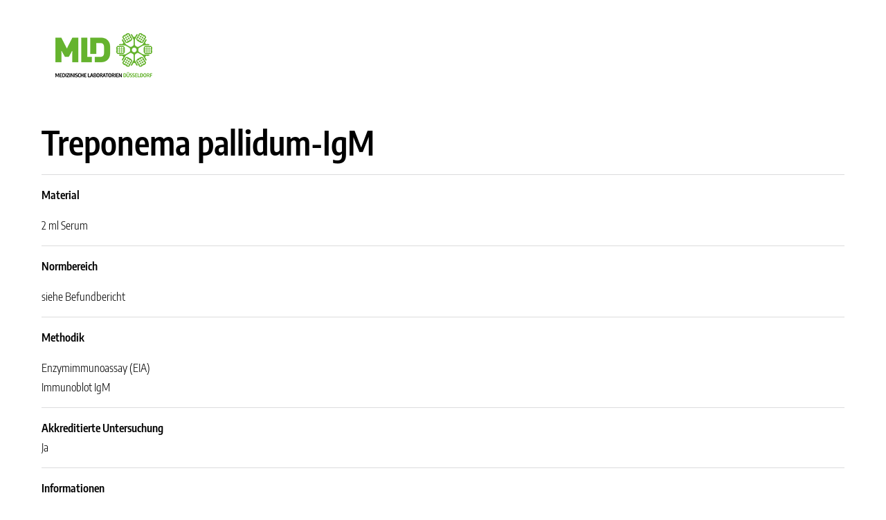

--- FILE ---
content_type: text/html; charset=utf-8
request_url: https://www.labor-duesseldorf.de/examination/view/treponema-pallidum-igm
body_size: 2460
content:
<!DOCTYPE html>

<html lang="">
<head>
    <base href="https://www.labor-duesseldorf.de/"><!--[if lte IE 6]></base><![endif]-->
    <title>Treponema pallidum-IgM - Medizinische Laboratorien Düsseldorf - </title>
    <meta charset="utf-8">
    <meta name="viewport" content="width=device-width, initial-scale=1.0, maximum-scale=1.0, user-scalable=0">
    <meta http-equiv="Content-Type" content="text/html; charset=utf-8">
    
    <!--[if lt IE 9]><script src="//html5shiv.googlecode.com/svn/trunk/html5.js"></script><![endif]-->
    <meta property="og:locale" content="">
    <meta property="og:type" content="website">
    <meta property="og:title" content="Treponema pallidum-IgM - Medizinische Laboratorien Düsseldorf">
    <meta property="og:url" content="https://www.labor-duesseldorf.de/">
    <meta property="og:site_name" content="Medizinische Laboratorien Düsseldorf">
    <meta property="og:image" content="/images/logo.svg">

    <link rel="apple-touch-icon" sizes="57x57" href="/images/favicon/apple-icon-57x57.png">
    <link rel="apple-touch-icon" sizes="60x60" href="/images/favicon/apple-icon-60x60.png">
    <link rel="apple-touch-icon" sizes="72x72" href="/images/favicon/apple-icon-72x72.png">
    <link rel="apple-touch-icon" sizes="76x76" href="/images/favicon/apple-icon-76x76.png">
    <link rel="apple-touch-icon" sizes="114x114" href="/images/favicon/apple-icon-114x114.png">
    <link rel="apple-touch-icon" sizes="120x120" href="/images/favicon/apple-icon-120x120.png">
    <link rel="apple-touch-icon" sizes="144x144" href="/images/favicon/apple-icon-144x144.png">
    <link rel="apple-touch-icon" sizes="152x152" href="/images/favicon/apple-icon-152x152.png">
    <link rel="apple-touch-icon" sizes="180x180" href="/images/favicon/apple-icon-180x180.png">
    <link rel="icon" type="image/png" sizes="192x192"  href="/images/favicon/android-icon-192x192.png">
    <link rel="icon" type="image/png" sizes="32x32" href="/images/favicon/favicon-32x32.png">
    <link rel="icon" type="image/png" sizes="96x96" href="/images/favicon/favicon-96x96.png">
    <link rel="icon" type="image/png" sizes="16x16" href="/images/favicon/favicon-16x16.png">
    <link rel="manifest" href="/images/favicon/manifest.json">
    <meta name="msapplication-TileColor" content="#ffffff">
    <meta name="msapplication-TileImage" content="/ms-icon-144x144.png">
    <meta name="theme-color" content="#ffffff">
   
<link rel="stylesheet" type="text/css" href="/resources/themes/mld-website/web/css/styles.css?m=1732019231" />
</head>

<body class="Examination" style="padding-top: 48px;padding-bottom: 48px;">
   
    <div class="page-wrap">
        <main class="main">

        <div class="container-fluid">
                <a title="MLD" href="https://www.labor-duesseldorf.de"><img src="https://www.labor-duesseldorf.de/resources/themes/mld-website/web/images/MLD_A_rgb.png"></a>
                <div class="row">
                 <div class="register__holder__content__part">
                    <h1 class="heading" style="margin-top: 48px;">Treponema pallidum-IgM</h1>
                </div>
               
                
                
                    <div class="register__holder__content__part">
                        <p class="heading">Material</p>
                        <p>2 ml Serum</p>
                    </div>
                
                
                    <div class="register__holder__content__part">
                        <p class="heading">Normbereich</p>
                        <p>siehe Befundbericht</p>
                    </div>
                
                
                    <div class="register__holder__content__part">
                        <p class="heading">Methodik</p>
                        <p>Enzymimmunoassay (EIA)<br>Immunoblot IgM</p>
                    </div>
                
                 
        
                
                <div class="register__holder__content__part">
                    <p class="heading">Akkreditierte Untersuchung</p>
                    Ja
                </div>
                

                
                    <div class="register__holder__content__part misc">
                        <p class="heading">Informationen</p>
                        <p><span style="text-decoration: underline;"><strong>Treponema pallidum IgM ELISA </strong></span><br><span>Der IgM-Test analog zu 3. ersetzt den bisherigen FTA-Abs-IgM-Test und ist wie der Vorgänger etwas weniger sensitiv ausgelegt, um eine möglichst gute Aussagekraft zu Frische und Therapiebedürftigkeit einer Lues zu erreichen. Zu beachten ist, dass bei chronischen (auch Neurolues) oder Zweitinfektionen der IgM-Nachweis nicht unbedingt reaktiv sein muss, hier sind häufig auch nur hohe IgG-Antikörper nachweisbar.</span></p><p><br><span style="text-decoration: underline;"><strong>Treponema pallidum IgM Immunoblot</strong></span><br><span>Der rekombinante Blot als IgM-Bestätigungstest empfiehlt sich immer bei Verdacht auf eine frische bzw. behandlungsbedürftige Lues. Er hat eine hohe Spezifität und erlaubt eine Beurteilung von Antikörpern gegen isolierte T.pallidum-Antigene. Zur kurzfristigen Verlaufskontrolle ist er weniger geeignet, da das IgM individuell sehr unterschiedlich lang persistiert.</span><br><br></p>
                    </div>
                
                
                    <div class="register__holder__content__part">
                        <p class="heading">Indikationen</p>
                        <ul class="register__holder__content__part__others">
                            
                                <li>siehe auch <a title="Indication" href="/fuer-aerzte/indikationsverzeichnis/?id=2170" title="Syphilis (Lues)">Syphilis (Lues)</a></li>
                            
                        </ul>
                    </div>
                
                
                    <div class="register__holder__content__part">
                        <p class="heading">Informationsstand</p>
                        <p>17.05.2021</p>
                    </div>
                

                <a title="Untersuchungen" href="/untersuchungen">Zuruck zur Untersuchungen</a>
      
            </div>
        </main>
    </div>
    </div>
 <footer class="footer space-top">
        <div class="container-fluid">
            <div class="row">
                <div class="col-xs-12">
                    <div class="footer__bar">
                        <div class="footer__bar__logos">
                            <a href="https://de-de.facebook.com/LaborDuesseldorf/" target="_blank" title="Besuchen Sie uns
                        auf Facebook!" class="footer__bar__logos__fb-visit">
                                <img src="https://www.labor-duesseldorf.de/resources/themes/mld-website/web/images/f_logo_RGB-Blue_60.png" alt="Besuchen Sie
                        uns auf Facebook!">
                            </a>
                            <img class="footer__bar__logos__dakks" src="https://www.labor-duesseldorf.de/resources/themes/mld-website/web/images/dakks.jpg" alt="Deutsche
                            Akkreditierungsstelle"> 
                            <a title="Olympiastuetzpunkt" href="https://www.labor-duesseldorf.de/unser-labor/olympiastuetzpunkt/">
                                <img class="footer__bar__logos__dakks" src="https://www.labor-duesseldorf.de/resources/themes/mld-website/web/images/osp-logo-footer.png" alt="OSP_NRW_Rhein">
                            </a>
                        </div>
                        <ul class="footer__bar__navi-add no-list-style" style="margin-top: 24px;">
                            
                                <li class="footer__bar__navi-add__item">
                                    <a title="Startseite" href="/">
                                        Startseite
                                    </a>
                                </li>
                            
                                <li class="footer__bar__navi-add__item">
                                    <a title="Impressum" href="/impressum/">
                                        Impressum
                                    </a>
                                </li>
                            
                                <li class="footer__bar__navi-add__item">
                                    <a title="Cookies" href="/cookies/">
                                        Cookies
                                    </a>
                                </li>
                            
                                <li class="footer__bar__navi-add__item">
                                    <a title="Online Befundauskunft" href="https://labor-duesseldorf.onlinebefunde.de">
                                        Online Befundauskunft
                                    </a>
                                </li>
                            
                                <li class="footer__bar__navi-add__item">
                                    <a title="Datenschutz" href="/datenschutz/">
                                        Datenschutz
                                    </a>
                                </li>
                            
                        </ul>
                    </div>
                </div>
                <div class="col-xs-12">
                    <div class="footer__end">
                        <p>© 2021 Medizinische Laboratorien Düsseldorf GbR</p>
                        <p>Gemeinschaftspraxis für Laboratoriumsmedizin, Mikrobiologie und Infektionsepidemiologie</p>
                    </div>
                </div>
            </div>
        </div>
    </footer>
<script type="application/javascript" src="/resources/themes/mld-website/web/javascript/vendor.js?m=1636526661"></script>
<script type="application/javascript" src="/resources/themes/mld-website/web/javascript/scripts.js?m=1636526661"></script>
<script type="application/javascript" src="/resources/themes/mld-website/web/javascript/custom.js?m=1642604652"></script>
</body>
</html>

--- FILE ---
content_type: text/css
request_url: https://www.labor-duesseldorf.de/resources/themes/mld-website/web/css/styles.css?m=1732019231
body_size: 24029
content:
/* NEW STUFF */
/*@import url('https://fonts.googleapis.com/css2?family=Encode+Sans+Condensed:wght@300;400;600;700&display=swap');*/

.pageNav {
    max-width: 140px;
}
.marginRight30 {
    margin-right: 30px;
}
.marginRight10 {
    margin-right: 10px;
}
.marginTop24 {
    margin-top: 24px;
}
.marginTop90 {
    margin-top: 90px;
}
.marginTop180 {
    margin-top: 180px;
}
.marginTop270 {
    margin-top: 270px;
}
.marginTop360 {
    margin-top: 360px;
}
.linkInfobox {
    text-decoration: underline;
}
.contactMap {
    background-image: url('resources/themes/mld-website/web/images/labor-duesseldorf-gmap.webp'); 
    background-size: cover; 
    background-position: center; 
    background-repeat: no-repeat;
}
.olympiaLink {
    position: fixed;
    left: 0;
    bottom: 50px;
    z-index: 9999;
    background-color: #fff;
    padding: 15px;
    border: 1px solid #4dab25;
    border-left: none;
}
.imgOlympia {
    width: 100px;
}

@media screen and (max-width: 768px) {
    .osp-logo-footer {
        display: none;
    }
}
.tagManagerStyle {
    display:none;
    visibility:hidden;
}
.infoBoxUnderline {
    text-decoration: underline;
}



.page-navi {
    position: fixed;
    top: 40px;
    left: 0;
    padding: 1rem 0;
    z-index: 999;
    background-color: rgba(255,255,255,.9);
    width: 100%;
}
.fileImg {
    width: 10px!important;
}
.marginTop90 {
    margin-top: 90px;
}
.marginTop180 {
    margin-top: 180px
}
.marginTop270 {
    margin-top: 270px
}
.homeLink {
    max-width: 140px
}
.newsArrow {
    width: 47px;

}
.leftGrafikUntersuchungsprogramm {
    position: relative;
    top: 228px;
    left: -344px
}
.rightGrafikUntersuchungsprogramm {
    position: relative;
    top: -205px;
    right: -344px;
}
.googleTagManager {
    display:none;
    visibility:hidden;
}
.DynamicTransportContentPage #nav-logos #aag-logo {
    display: block;
}

#nav-logos {
    display: flex;
}

#nav-logos #aag-logo {
    display: none;
    margin-right: 40px;
}




.contactForm .radio {width: auto; margin-right: 25px}
.contactForm .optionset, .contactForm .checkboxset {list-style: none; padding: 0}
.contactForm .checkboxset li {
    margin-bottom: 15px;
}

#Form_transportForm_Ziellabor_Holder {
    margin-bottom: 60px;
}

#Form_transportForm_Ziellabor li {
    display: flex;
    align-items: center;
}

details {
    overflow: hidden;
    margin-top: 0.125em;
    border: 1px solid #dddddd;
    background: #ffffff;
    color: #333333;
    border-radius: 3px;
  }
  
  details summary {
    display: block;
    cursor: pointer;
    padding: .5em .5em .5em .7em;
    background: #4dab25;
    color: #FFF;
    border-radius: 3px 3px 0 0;
    font-size: 1.25rem;
  }
  
  details[open] summary {
    background: #4dab25;
    color: #ffffff;
  }
  
  details main {
    padding: 2.2em;
  }

  .contactForm select {
    width: 100%;
    padding: 0.625rem 1.875rem;
    margin-bottom: 0.625rem;
}

.contactForm .form-group, 
.contactForm .form-check, 
.contactForm .field {
    margin-bottom: 30px;
}

.contactForm textarea {
    width: 100%;
    padding: 0.625rem 1.875rem;
}

.contactForm form {
    margin-bottom: 5rem;
}

.contactForm .form-check, .contactForm .checkbox {
    display: inline-flex;
    align-items: flex-start;
    width: 100%;
}

#Form_transportForm_Captcha_Holder input,
#Form_trinkForm_Captcha_Holder input,
#Form_contactForm_Captcha_Holder input {
    display: none;
}

.contactForm .form-check input,
.contactForm .checkbox input,
.contactForm .checkboxset .checkbox {
    width: 20px;
    height: 20px;
    margin-right: 25px;
}

.contactForm .btn-primary {
    background: linear-gradient(180deg, #85d54c 0, #4dab25);
    color: #fff;
    border: none;
    padding: 1rem 2rem;
    font-size: 1.3rem;
    cursor: pointer;
}

.contactForm .checkbox label {
    margin-top: -6px;
}

.keyvisual-contact {
    position: absolute;
    width: 500px;
    left: -10%;
    bottom: -40%;
}

.keyvisual-header {
    position: absolute;
    right: -30%;
    bottom: -50%;
}

@media screen and (max-width: 1760px) {
    .keyvisual-contact {
        width: 450px;
    }
}

@media screen and (max-width: 1650px) {
    .keyvisual-contact {
        width: 400px;
        left: -15%;
    }
    .keyvisual-header {
        right: -40%;
    }
}

@media screen and (max-width: 1480px) {
    .keyvisual-contact {
        display: none;
    }
    .keyvisual-header {
        right: -50%;
    }
}

@media screen and (max-width: 1280px) {
    .keyvisual-header {
        display: none;
    }
}

@media screen and (max-width: 972px) {
    .keyvisual-contact {
        display: block;
        left: auto;
        right: -50%;
        bottom: 40%;
    }

    .ss-htmleditorfield-file.image {
        width: 100%!important;
        height: auto!important;
    }
}

@media screen and (max-width: 768px) {
    .keyvisual-header {
        display: none;
    }
}

@media screen and (max-width: 480px) {
    .keyvisual-contact {
        right: -75%;
    }
}

#toggle-menu-btn {
    border: none;
    background: none;
    cursor: pointer;
    display: flex;
    align-items: center;
}

#toggle-menu-btn .menu-icon span {
    display: block;
    width: 25px;
    height: 3px;
    background-color: #000;
    margin-top: 5px;
    transition: .5s;
}

#toggle-menu-btn .menu-icon span:first-child {
    margin: 0;
}

#toggle-menu-btn #toggle-menu-title {
    font-size: 1.5rem;
    display: block;
    margin-left: 20px;
}

.closed-menu .menu-icon span:nth-child(1) {
    -webkit-transform: rotate(-45deg) translate(-4px, 6px);
    transform: rotate(-45deg) translate(-4px, 6px);
}

.closed-menu .menu-icon span:nth-child(2) {
    opacity: 0;
}

.closed-menu .menu-icon span:nth-child(3) {
    -webkit-transform: rotate(45deg) translate(-5px, -8px);
    transform: rotate(45deg) translate(-5px, -8px);
}

.display-sub-nav {
    display: block!important;
}

.page-sub-nav {
    display: none;
    border-top: 1px solid #4DAC26;
    position: fixed;
    z-index: 999;
    top: 136px;
    left: 0;
    width: 100%;
    height: calc(100% - 100px);
    overflow-y: auto;
}

.page-sub-nav .sub-nav-container {
    background-color: rgba(255,255,255,.9);
    width: 100%;
    margin: 0 auto;
    max-width: 76rem;
    padding: 2rem 3rem;
}

.sub-nav-title {
    font-size: 1rem;
    font-weight: 600;
    position: relative;
    margin-bottom: 30px;
}

.sub-nav-title a {
    color: #000;
    text-decoration: none;
}

.sub-nav-title a:hover {
    color: #000;
}

.sub-nav-title::after {
    content: '';
    position: absolute;
    bottom: -15px;
    left: 0;
    width: 100%;
    height: 1px;
    background-color: #4DAC26;
}

.sub-nav-item {
    padding: 0;
    list-style: none;
}

.sub-nav-item li {
    margin-bottom: 20px;
}

.sub-nav-item li:last-child {
    margin: 0;
}

.sub-nav-item li a {
    color: #000;
    text-decoration: none;
    display: inline-flex;
    align-items: baseline;
}

.sub-nav-item li a svg {
    margin-right: 10px;
}

.contact-bar {
    margin-top: 3rem;
    display: flex;
    flex-direction: column;
}

.contact-bar span {
    display:inline-block;
    margin-bottom: 10px;
}

.header .search:not(input) {
    padding: 10rem 0!important;
}

.page-wrap .main h1 {
    margin-top: 8rem;
}


@media (max-width: 1200px) {
    .page-sub-nav .sub-nav-container {
        max-width: 100%!important;
        padding: 2rem!important;
    }
}

@media (max-width: 992px) {
    .sub-nav-title {
        margin-top: 2rem;
    }

    .page-sub-nav .sub-nav-container {
        padding: 0 2rem 2rem 2rem!important;
    }
}

@media (max-width: 768px) {
    .page-sub-nav {
        top: 136px;
    }
}




/* OLD STUFF */
::-webkit-input-placeholder {
    color: #929292;
}
::-ms-input-placeholder {
    color: #929292;
}
::placeholder {
    color: #929292;
}
form input {
    width: 100%;
    padding: 0.625rem 1.875rem;
    margin-bottom: 0.625rem;
}
form input[type="submit"] {
    border: none;
    background: -webkit-gradient(linear, left top, left bottom, from(#85d54c), to(#4dab25));
    background: linear-gradient(180deg, #85d54c 0, #4dab25);
    color: #fff;
    cursor: pointer;
}
/* @font-face {
    font-family: Open Sans;
    font-style: italic;
    font-weight: 300;
    src: url(../webfonts/OpenSans-LightItalic.woff) format("woff");
}
@font-face {
    font-family: Open Sans;
    font-style: normal;
    font-weight: 300;
    src: url(../webfonts/OpenSans-Light.woff) format("woff");
}
@font-face {
    font-family: Open Sans;
    font-style: normal;
    font-weight: 400;
    src: url(../webfonts/OpenSans-Regular.woff) format("woff");
}
@font-face {
    font-family: Open Sans;
    font-style: italic;
    font-weight: 400;
    src: url(../webfonts/OpenSans-Italic.woff) format("woff");
}
@font-face {
    font-family: Open Sans;
    font-style: italic;
    font-weight: 600;
    src: url(../webfonts/OpenSans-SemiBoldItalic.woff) format("woff");
}
@font-face {
    font-family: Open Sans;
    font-style: normal;
    font-weight: 600;
    src: url(../webfonts/OpenSans-SemiBold.woff) format("woff");
}
@font-face {
    font-family: Open Sans;
    font-style: italic;
    font-weight: 700;
    src: url(../webfonts/OpenSans-BoldItalic.woff) format("woff");
}
@font-face {
    font-family: Open Sans;
    font-style: normal;
    font-weight: 700;
    src: url(../webfonts/OpenSans-Bold.woff) format("woff");
}
@font-face {
    font-family: Open Sans;
    font-style: italic;
    font-weight: 800;
    src: url(../webfonts/OpenSans-ExtraBoldItalic.woff) format("woff");
}
@font-face {
    font-family: Open Sans;
    font-style: normal;
    font-weight: 800;
    src: url(../webfonts/OpenSans-ExtraBold.woff) format("woff");
}
@font-face {
    font-family: PT Sans;
    font-style: normal;
    font-weight: 400;
    src: url(../webfonts/PTSans-Regular.woff) format("woff");
}
@font-face {
    font-family: PT Sans;
    font-style: italic;
    font-weight: 400;
    src: url(../webfonts/PTSans-Italic.woff) format("woff");
}
@font-face {
    font-family: PT Sans;
    font-style: italic;
    font-weight: 700;
    src: url(../webfonts/PTSans-BoldItalic.woff) format("woff");
}
@font-face {
    font-family: PT Sans;
    font-style: normal;
    font-weight: 700;
    src: url(../webfonts/PTSans-Bold.woff) format("woff");
}
@font-face {
    font-family: "PT Serif";
    font-style: normal;
    font-weight: 400;
    src: url(../webfonts/PTSerif-Regular.woff) format("woff");
}
@font-face {
    font-family: "PT Serif";
    font-style: italic;
    font-weight: 400;
    src: url(../webfonts/PTSerif-Italic.woff) format("woff");
}
@font-face {
    font-family: "PT Serif";
    font-style: italic;
    font-weight: 700;
    src: url(../webfonts/PTSerif-BoldItalic.woff) format("woff");
}
@font-face {
    font-family: "PT Serif";
    font-style: normal;
    font-weight: 700;
    src: url(../webfonts/PTSerif-Bold.woff) format("woff");
} */
*,
:after,
:before {
    -webkit-box-sizing: border-box;
    box-sizing: border-box;
}
@font-face {
    font-family: "EncodeSansCond";
    font-weight: 300;
    src: url("../webfonts/EncodeSansCondensed-Light.ttf") format("truetype");
}
@font-face {
    font-family: "EncodeSansCond";
    font-weight: 400;
    src: url("../webfonts/EncodeSansCondensed-Regular.ttf") format("truetype");
}
@font-face {
    font-family: "EncodeSansCond";
    font-weight: 600;
    src: url("../webfonts/EncodeSansCondensed-SemiBold.ttf") format("truetype");
}
@font-face {
    font-family: "EncodeSansCond";
    font-weight: 700;
    src: url("../webfonts/EncodeSansCondensed-Bold.ttf") format("truetype");
}
html {
    font-family: 'EncodeSansCond', sans-serif;
    font-weight: 300;
    line-height: 1.15;
    -webkit-text-size-adjust: 100%;
    -ms-text-size-adjust: 100%;
    -ms-overflow-style: scrollbar;
    -webkit-tap-highlight-color: transparent;
}
@-ms-viewport {
    width: device-width;
}
article,
aside,
figcaption,
figure,
footer,
header,
hgroup,
main,
nav,
section {
    display: block;
}
body {
    margin: 0;
    font-family: 'EncodeSansCond', sans-serif;
    font-size: 1rem;
    /* font-weight: 400; */
    font-weight: 300;
    line-height: 1.75rem;
    color: #212529;
    text-align: left;
    background-color: #929292;
}
[tabindex="-1"]:focus {
    outline: 0 !important;
}
hr {
    -webkit-box-sizing: content-box;
    box-sizing: content-box;
    height: 0;
    overflow: visible;
}
h1,
h2,
h3,
h4,
h5,
h6 {
    margin-top: 0;
    margin-bottom: 0.5rem;
}
p {
    margin-top: 0;
    margin-bottom: 1rem;
}
abbr[data-original-title],
abbr[title] {
    text-decoration: underline;
    -webkit-text-decoration: underline dotted;
    text-decoration: underline dotted;
    cursor: help;
    border-bottom: 0;
}
address {
    font-style: normal;
    line-height: inherit;
}
address,
dl,
ol,
ul {
    margin-bottom: 1rem;
}
dl,
ol,
ul {
    margin-top: 0;
}
ol ol,
ol ul,
ul ol,
ul ul {
    margin-bottom: 0;
}
dt {
    font-weight: 700;
}
dd {
    margin-bottom: 0.5rem;
    margin-left: 0;
}
blockquote {
    margin: 0 0 1rem;
}
dfn {
    font-style: italic;
}
b,
strong {
    font-weight: bolder;
}
small {
    font-size: 80%;
}
sub,
sup {
    position: relative;
    font-size: 75%;
    line-height: 0;
    vertical-align: baseline;
}
sub {
    bottom: -0.25em;
}
sup {
    top: -0.5em;
}
a {
    color: #4dab25;
    text-decoration: underline;
    background-color: transparent;
    -webkit-text-decoration-skip: objects;
}
a:hover {
    color: #3a811c;
    text-decoration: none;
}
a:not([href]):not([tabindex]),
a:not([href]):not([tabindex]):focus,
a:not([href]):not([tabindex]):hover {
    color: inherit;
    text-decoration: none;
}
a:not([href]):not([tabindex]):focus {
    outline: 0;
}
code,
kbd,
pre,
samp {
    font-family: SFMono-Regular, Menlo, Monaco, Consolas, Liberation Mono, Courier New, monospace;
    font-size: 1em;
}
pre {
    margin-top: 0;
    margin-bottom: 1rem;
    overflow: auto;
    -ms-overflow-style: scrollbar;
}
figure {
    margin: 0 0 1rem;
}
img {
    border-style: none;
}
img,
svg {
    vertical-align: middle;
}
svg {
    overflow: hidden;
}
table {
    border-collapse: collapse;
}
caption {
    padding-top: 0.75rem;
    padding-bottom: 0.75rem;
    color: #6c757d;
    text-align: left;
    caption-side: bottom;
}
th {
    text-align: inherit;
}
label {
    display: inline-block;
    margin-bottom: 0.5rem;
}
button {
    border-radius: 0;
}
button:focus {
    outline: 1px dotted;
    outline: 5px auto -webkit-focus-ring-color;
}
button,
input,
optgroup,
select,
textarea {
    margin: 0;
    font-family: inherit;
    font-size: inherit;
    line-height: inherit;
}
button,
input {
    overflow: visible;
}
button,
select {
    text-transform: none;
}
[type="reset"],
[type="submit"],
button,
html [type="button"] {
    -webkit-appearance: button;
}
[type="button"]::-moz-focus-inner,
[type="reset"]::-moz-focus-inner,
[type="submit"]::-moz-focus-inner,
button::-moz-focus-inner {
    padding: 0;
    border-style: none;
}
input[type="checkbox"],
input[type="radio"] {
    -webkit-box-sizing: border-box;
    box-sizing: border-box;
    padding: 0;
}
input[type="date"],
input[type="datetime-local"],
input[type="month"],
input[type="time"] {
    -webkit-appearance: listbox;
}
textarea {
    overflow: auto;
    resize: vertical;
}
fieldset {
    min-width: 0;
    padding: 0;
    margin: 0;
    border: 0;
}
legend {
    display: block;
    width: 100%;
    max-width: 100%;
    padding: 0;
    margin-bottom: 0.5rem;
    font-size: 1.5rem;
    line-height: inherit;
    color: inherit;
    white-space: normal;
}
progress {
    vertical-align: baseline;
}
[type="number"]::-webkit-inner-spin-button,
[type="number"]::-webkit-outer-spin-button {
    height: auto;
}
[type="search"] {
    outline-offset: -2px;
    -webkit-appearance: none;
}
[type="search"]::-webkit-search-cancel-button,
[type="search"]::-webkit-search-decoration {
    -webkit-appearance: none;
}
::-webkit-file-upload-button {
    font: inherit;
    -webkit-appearance: button;
}
output {
    display: inline-block;
}
summary {
    display: list-item;
    cursor: pointer;
}
template {
    display: none;
}
[hidden] {
    display: none !important;
}
.h1,
.h2,
.h3,
.h4,
.h5,
.h6,
h1,
h2,
h3,
h4,
h5,
h6 {
    margin-bottom: 0.5rem;
    font-family: inherit;
    font-weight: 500;
    line-height: 1.2;
    color: inherit;
}
.h1,
h1 {
    font-size: 2.5rem;
}
.h2,
h2 {
    font-size: 2rem;
}
.h3,
h3 {
    font-size: 1.75rem;
}
.h4,
h4 {
    font-size: 1.5rem;
}
.h5,
h5 {
    font-size: 1.25rem;
}
.h6,
h6 {
    font-size: 1rem;
}
.lead {
    font-size: 1.25rem;
    font-weight: 300;
}
.display-1 {
    font-size: 6rem;
}
.display-1,
.display-2 {
    font-weight: 300;
    line-height: 1.2;
}
.display-2 {
    font-size: 5.5rem;
}
.display-3 {
    font-size: 4.5rem;
}
.display-3,
.display-4 {
    font-weight: 300;
    line-height: 1.2;
}
.display-4 {
    font-size: 3.5rem;
}
hr {
    margin-top: 1rem;
    margin-bottom: 1rem;
    border: 0;
    border-top: 1px solid rgba(0, 0, 0, 0.1);
}
.small,
small {
    font-size: 80%;
    font-weight: 400;
}
.mark,
mark {
    padding: 0.2em;
    background-color: #fcf8e3;
}
.list-inline,
.list-unstyled {
    padding-left: 0;
    list-style: none;
}
.list-inline-item {
    display: inline-block;
}
.list-inline-item:not(:last-child) {
    margin-right: 0.5rem;
}
.initialism {
    font-size: 90%;
    text-transform: uppercase;
}
.blockquote {
    margin-bottom: 1rem;
    font-size: 1.25rem;
}
.blockquote-footer {
    display: block;
    font-size: 80%;
    color: #6c757d;
}
.blockquote-footer:before {
    content: "\2014 \00A0";
}
.img-fluid,
.img-thumbnail {
    max-width: 100%;
    height: auto;
}
.img-thumbnail {
    padding: 0.25rem;
    background-color: #fff;
    border: 1px solid #dee2e6;
    border-radius: 0.25rem;
}
.figure {
    display: inline-block;
}
.figure-img {
    margin-bottom: 0.5rem;
    line-height: 1;
}
.figure-caption {
    font-size: 90%;
    color: #6c757d;
}
.container {
    width: 100%;
}
.container,
.container-fluid,
.main .search {
    padding-right: 1.25rem;
    padding-left: 1.25rem;
    margin-right: auto;
    margin-left: auto;
}
.row {
    display: -webkit-box;
    display: -ms-flexbox;
    display: flex;
    -ms-flex-wrap: wrap;
    flex-wrap: wrap;
    margin-right: -1.25rem;
    margin-left: -1.25rem;
}
.no-gutters {
    margin-right: 0;
    margin-left: 0;
}
.no-gutters > .col,
.no-gutters > [class*="col-"] {
    padding-right: 0;
    padding-left: 0;
}
.col-lg,
.col-lg-1,
.col-lg-10,
.col-lg-11,
.col-lg-12,
.col-lg-2,
.col-lg-3,
.col-lg-4,
.col-lg-5,
.col-lg-6,
.col-lg-7,
.col-lg-8,
.col-lg-9,
.col-lg-auto,
.col-md,
.col-md-1,
.col-md-10,
.col-md-11,
.col-md-12,
.col-md-2,
.col-md-3,
.col-md-4,
.col-md-5,
.col-md-6,
.col-md-7,
.col-md-8,
.col-md-9,
.col-md-auto,
.col-sm,
.col-sm-1,
.col-sm-10,
.col-sm-11,
.col-sm-12,
.col-sm-2,
.col-sm-3,
.col-sm-4,
.col-sm-5,
.col-sm-6,
.col-sm-7,
.col-sm-8,
.col-sm-9,
.col-sm-auto,
.col-xl,
.col-xl-1,
.col-xl-10,
.col-xl-11,
.col-xl-12,
.col-xl-2,
.col-xl-3,
.col-xl-4,
.col-xl-5,
.col-xl-6,
.col-xl-7,
.col-xl-8,
.col-xl-9,
.col-xl-auto,
.col-xs,
.col-xs-1,
.col-xs-10,
.col-xs-11,
.col-xs-12,
.col-xs-2,
.col-xs-3,
.col-xs-4,
.col-xs-5,
.col-xs-6,
.col-xs-7,
.col-xs-8,
.col-xs-9,
.col-xs-auto,
.col-xxl,
.col-xxl-1,
.col-xxl-10,
.col-xxl-11,
.col-xxl-12,
.col-xxl-2,
.col-xxl-3,
.col-xxl-4,
.col-xxl-5,
.col-xxl-6,
.col-xxl-7,
.col-xxl-8,
.col-xxl-9,
.col-xxl-auto {
    position: relative;
    width: 100%;
    min-height: 1px;
    padding-right: 1.25rem;
    padding-left: 1.25rem;
}
.fade {
    -webkit-transition: opacity 0.15s linear;
    transition: opacity 0.15s linear;
}
.fade:not(.show) {
    opacity: 0;
}
.collapse:not(.show) {
    display: none;
}
.collapsing {
    position: relative;
    height: 0;
    overflow: hidden;
    -webkit-transition: height 0.35s ease;
    transition: height 0.35s ease;
}
.nav {
    display: -webkit-box;
    display: -ms-flexbox;
    display: flex;
    -ms-flex-wrap: wrap;
    flex-wrap: wrap;
    padding-left: 0;
    margin-bottom: 0;
    list-style: none;
}
.nav-link {
    display: block;
    padding: 0.5rem 1rem;
}
.nav-link:focus,
.nav-link:hover {
    text-decoration: none;
}
.nav-link.disabled {
    color: #6c757d;
}
.nav-tabs {
    border-bottom: 1px solid #dee2e6;
}
.nav-tabs .nav-item {
    margin-bottom: -1px;
}
.nav-tabs .nav-link {
    border: 1px solid transparent;
    border-top-left-radius: 0.25rem;
    border-top-right-radius: 0.25rem;
}
.nav-tabs .nav-link:focus,
.nav-tabs .nav-link:hover {
    border-color: #e9ecef #e9ecef #dee2e6;
}
.nav-tabs .nav-link.disabled {
    color: #6c757d;
    background-color: transparent;
    border-color: transparent;
}
.nav-tabs .nav-item.show .nav-link,
.nav-tabs .nav-link.active {
    color: #495057;
    background-color: #fff;
    border-color: #dee2e6 #dee2e6 #fff;
}
.nav-tabs .dropdown-menu {
    margin-top: -1px;
    border-top-left-radius: 0;
    border-top-right-radius: 0;
}
.nav-pills .nav-link {
    border-radius: 0.25rem;
}
.nav-pills .nav-link.active,
.nav-pills .show > .nav-link {
    color: #fff;
    background-color: #40d3ed;
}
.nav-fill .nav-item {
    -webkit-box-flex: 1;
    -ms-flex: 1 1 auto;
    flex: 1 1 auto;
    text-align: center;
}
.nav-justified .nav-item {
    -ms-flex-preferred-size: 0;
    flex-basis: 0;
    -webkit-box-flex: 1;
    -ms-flex-positive: 1;
    flex-grow: 1;
    text-align: center;
}
.tab-content > .tab-pane {
    display: none;
}
.tab-content > .active {
    display: block;
}
.media {
    display: -webkit-box;
    display: -ms-flexbox;
    display: flex;
    -webkit-box-align: start;
    -ms-flex-align: start;
    align-items: flex-start;
}
.media-body {
    -webkit-box-flex: 1;
    -ms-flex: 1;
    flex: 1;
}
.carousel {
    position: relative;
}
.carousel-inner {
    position: relative;
    width: 100%;
    overflow: hidden;
}
.carousel-item {
    position: relative;
    display: none;
    -webkit-box-align: center;
    -ms-flex-align: center;
    align-items: center;
    width: 100%;
    -webkit-backface-visibility: hidden;
    backface-visibility: hidden;
    -webkit-perspective: 1000px;
    perspective: 1000px;
}
.carousel-item-next,
.carousel-item-prev,
.carousel-item.active {
    display: block;
    -webkit-transition: -webkit-transform 0.6s ease;
    transition: -webkit-transform 0.6s ease;
    transition: transform 0.6s ease;
    transition: transform 0.6s ease, -webkit-transform 0.6s ease;
}
.carousel-item-next,
.carousel-item-prev {
    position: absolute;
    top: 0;
}
.carousel-item-next.carousel-item-left,
.carousel-item-prev.carousel-item-right {
    -webkit-transform: translateX(0);
    transform: translateX(0);
}
@supports ((-webkit-transform-style: preserve-3d) or (transform-style: preserve-3d)) {
    .carousel-item-next.carousel-item-left,
    .carousel-item-prev.carousel-item-right {
        -webkit-transform: translateZ(0);
        transform: translateZ(0);
    }
}
.active.carousel-item-right,
.carousel-item-next {
    -webkit-transform: translateX(100%);
    transform: translateX(100%);
}
@supports ((-webkit-transform-style: preserve-3d) or (transform-style: preserve-3d)) {
    .active.carousel-item-right,
    .carousel-item-next {
        -webkit-transform: translate3d(100%, 0, 0);
        transform: translate3d(100%, 0, 0);
    }
}
.active.carousel-item-left,
.carousel-item-prev {
    -webkit-transform: translateX(-100%);
    transform: translateX(-100%);
}
@supports ((-webkit-transform-style: preserve-3d) or (transform-style: preserve-3d)) {
    .active.carousel-item-left,
    .carousel-item-prev {
        -webkit-transform: translate3d(-100%, 0, 0);
        transform: translate3d(-100%, 0, 0);
    }
}
.carousel-fade .carousel-item {
    opacity: 0;
    -webkit-transition-duration: 0.6s;
    transition-duration: 0.6s;
    -webkit-transition-property: opacity;
    transition-property: opacity;
}
.carousel-fade .carousel-item-next.carousel-item-left,
.carousel-fade .carousel-item-prev.carousel-item-right,
.carousel-fade .carousel-item.active {
    opacity: 1;
}
.carousel-fade .active.carousel-item-left,
.carousel-fade .active.carousel-item-right {
    opacity: 0;
}
.carousel-fade .active.carousel-item-left,
.carousel-fade .active.carousel-item-prev,
.carousel-fade .carousel-item-next,
.carousel-fade .carousel-item-prev,
.carousel-fade .carousel-item.active {
    -webkit-transform: translateX(0);
    transform: translateX(0);
}
@supports ((-webkit-transform-style: preserve-3d) or (transform-style: preserve-3d)) {
    .carousel-fade .active.carousel-item-left,
    .carousel-fade .active.carousel-item-prev,
    .carousel-fade .carousel-item-next,
    .carousel-fade .carousel-item-prev,
    .carousel-fade .carousel-item.active {
        -webkit-transform: translateZ(0);
        transform: translateZ(0);
    }
}
.carousel-control-next,
.carousel-control-prev {
    position: absolute;
    top: 0;
    bottom: 0;
    display: -webkit-box;
    display: -ms-flexbox;
    display: flex;
    -webkit-box-align: center;
    -ms-flex-align: center;
    align-items: center;
    -webkit-box-pack: center;
    -ms-flex-pack: center;
    justify-content: center;
    width: 15%;
    color: #fff;
    text-align: center;
    opacity: 0.5;
}
.carousel-control-next:focus,
.carousel-control-next:hover,
.carousel-control-prev:focus,
.carousel-control-prev:hover {
    color: #fff;
    text-decoration: none;
    outline: 0;
    opacity: 0.9;
}
.carousel-control-prev {
    left: 0;
}
.carousel-control-next {
    right: 0;
}
.carousel-control-next-icon,
.carousel-control-prev-icon {
    display: inline-block;
    width: 20px;
    height: 20px;
    background: transparent no-repeat 50%;
    background-size: 100% 100%;
}
.carousel-control-prev-icon {
    background-image: url("data:image/svg+xml;charset=utf8,%3Csvg xmlns='http://www.w3.org/2000/svg' fill='%23ffffff' viewBox='0 0 8 8'%3E%3Cpath d='M5.25 0l-4 4 4 4 1.5-1.5-2.5-2.5 2.5-2.5-1.5-1.5z'/%3E%3C/svg%3E");
}
.carousel-control-next-icon {
    background-image: url("data:image/svg+xml;charset=utf8,%3Csvg xmlns='http://www.w3.org/2000/svg' fill='%23ffffff' viewBox='0 0 8 8'%3E%3Cpath d='M2.75 0l-1.5 1.5 2.5 2.5-2.5 2.5 1.5 1.5 4-4-4-4z'/%3E%3C/svg%3E");
}
.carousel-indicators {
    position: absolute;
    right: 0;
    bottom: 10px;
    left: 0;
    z-index: 15;
    display: -webkit-box;
    display: -ms-flexbox;
    display: flex;
    -webkit-box-pack: center;
    -ms-flex-pack: center;
    justify-content: center;
    padding-left: 0;
    margin-right: 15%;
    margin-left: 15%;
    list-style: none;
}
.carousel-indicators li {
    position: relative;
    -webkit-box-flex: 0;
    -ms-flex: 0 1 auto;
    flex: 0 1 auto;
    width: 30px;
    height: 3px;
    margin-right: 3px;
    margin-left: 3px;
    text-indent: -999px;
    cursor: pointer;
    background-color: hsla(0, 0%, 100%, 0.5);
}
.carousel-indicators li:before {
    top: -10px;
}
.carousel-indicators li:after,
.carousel-indicators li:before {
    position: absolute;
    left: 0;
    display: inline-block;
    width: 100%;
    height: 10px;
    content: "";
}
.carousel-indicators li:after {
    bottom: -10px;
}
.carousel-indicators .active {
    background-color: #fff;
}
.carousel-caption {
    position: absolute;
    right: 15%;
    bottom: 20px;
    left: 15%;
    z-index: 10;
    padding-top: 20px;
    padding-bottom: 20px;
    color: #fff;
    text-align: center;
}
.align-baseline {
    vertical-align: baseline !important;
}
.align-top {
    vertical-align: top !important;
}
.align-middle {
    vertical-align: middle !important;
}
.align-bottom {
    vertical-align: bottom !important;
}
.align-text-bottom {
    vertical-align: text-bottom !important;
}
.align-text-top {
    vertical-align: text-top !important;
}
.bg-primary {
    background-color: #40d3ed !important;
}
a.bg-primary:focus,
a.bg-primary:hover,
button.bg-primary:focus,
button.bg-primary:hover {
    background-color: #16c5e4 !important;
}
.bg-secondary {
    background-color: #6c757d !important;
}
a.bg-secondary:focus,
a.bg-secondary:hover,
button.bg-secondary:focus,
button.bg-secondary:hover {
    background-color: #545b62 !important;
}
.bg-success {
    background-color: #4dab25 !important;
}
a.bg-success:focus,
a.bg-success:hover,
button.bg-success:focus,
button.bg-success:hover {
    background-color: #3a811c !important;
}
.bg-info {
    background-color: #17a2b8 !important;
}
a.bg-info:focus,
a.bg-info:hover,
button.bg-info:focus,
button.bg-info:hover {
    background-color: #117a8b !important;
}
.bg-warning {
    background-color: #ffc107 !important;
}
a.bg-warning:focus,
a.bg-warning:hover,
button.bg-warning:focus,
button.bg-warning:hover {
    background-color: #d39e00 !important;
}
.bg-danger {
    background-color: #dc3545 !important;
}
a.bg-danger:focus,
a.bg-danger:hover,
button.bg-danger:focus,
button.bg-danger:hover {
    background-color: #bd2130 !important;
}
.bg-light {
    background-color: #f8f9fa !important;
}
a.bg-light:focus,
a.bg-light:hover,
button.bg-light:focus,
button.bg-light:hover {
    background-color: #dae0e5 !important;
}
.bg-dark {
    background-color: #343a40 !important;
}
a.bg-dark:focus,
a.bg-dark:hover,
button.bg-dark:focus,
button.bg-dark:hover {
    background-color: #1d2124 !important;
}
.bg-white {
    background-color: #fff !important;
}
.bg-transparent {
    background-color: transparent !important;
}
.border {
    border: 1px solid #dee2e6 !important;
}
.border-top {
    border-top: 1px solid #dee2e6 !important;
}
.border-right {
    border-right: 1px solid #dee2e6 !important;
}
.border-bottom {
    border-bottom: 1px solid #dee2e6 !important;
}
.border-left {
    border-left: 1px solid #dee2e6 !important;
}
.border-0 {
    border: 0 !important;
}
.border-top-0 {
    border-top: 0 !important;
}
.border-right-0 {
    border-right: 0 !important;
}
.border-bottom-0 {
    border-bottom: 0 !important;
}
.border-left-0 {
    border-left: 0 !important;
}
.border-primary {
    border-color: #40d3ed !important;
}
.border-secondary {
    border-color: #6c757d !important;
}
.border-success {
    border-color: #4dab25 !important;
}
.border-info {
    border-color: #17a2b8 !important;
}
.border-warning {
    border-color: #ffc107 !important;
}
.border-danger {
    border-color: #dc3545 !important;
}
.border-light {
    border-color: #f8f9fa !important;
}
.border-dark {
    border-color: #343a40 !important;
}
.border-white {
    border-color: #fff !important;
}
.rounded {
    border-radius: 0.25rem !important;
}
.rounded-top {
    border-top-left-radius: 0.25rem !important;
}
.rounded-right,
.rounded-top {
    border-top-right-radius: 0.25rem !important;
}
.rounded-bottom,
.rounded-right {
    border-bottom-right-radius: 0.25rem !important;
}
.rounded-bottom,
.rounded-left {
    border-bottom-left-radius: 0.25rem !important;
}
.rounded-left {
    border-top-left-radius: 0.25rem !important;
}
.rounded-circle {
    border-radius: 50% !important;
}
.rounded-0 {
    border-radius: 0 !important;
}
.clearfix:after {
    display: block;
    clear: both;
    content: "";
}
.embed-responsive {
    position: relative;
    display: block;
    width: 100%;
    padding: 0;
    overflow: hidden;
}
.embed-responsive:before {
    display: block;
    content: "";
}
.embed-responsive .embed-responsive-item,
.embed-responsive embed,
.embed-responsive iframe,
.embed-responsive object,
.embed-responsive video {
    position: absolute;
    top: 0;
    bottom: 0;
    left: 0;
    width: 100%;
    height: 100%;
    border: 0;
}
.embed-responsive-21by9:before {
    padding-top: 42.857%;
}
.embed-responsive-16by9:before {
    padding-top: 56.25%;
}
.embed-responsive-4by3:before {
    padding-top: 75%;
}
.embed-responsive-1by1:before {
    padding-top: 100%;
}
.position-static {
    position: static !important;
}
.position-relative {
    position: relative !important;
}
.position-absolute {
    position: absolute !important;
}
.position-fixed {
    position: fixed !important;
}
.position-sticky {
    position: -webkit-sticky !important;
    position: sticky !important;
}
.fixed-top {
    top: 0;
}
.fixed-bottom,
.fixed-top {
    position: fixed;
    right: 0;
    left: 0;
    z-index: 1030;
}
.fixed-bottom {
    bottom: 0;
}
@supports ((position: -webkit-sticky) or (position: sticky)) {
    .sticky-top {
        position: -webkit-sticky;
        position: sticky;
        top: 0;
        z-index: 1020;
    }
}
.sr-only {
    position: absolute;
    width: 1px;
    height: 1px;
    padding: 0;
    overflow: hidden;
    clip: rect(0, 0, 0, 0);
    white-space: nowrap;
    border: 0;
}
.sr-only-focusable:active,
.sr-only-focusable:focus {
    position: static;
    width: auto;
    height: auto;
    overflow: visible;
    clip: auto;
    white-space: normal;
}
.shadow-sm {
    -webkit-box-shadow: 0 0.125rem 0.25rem rgba(0, 0, 0, 0.075) !important;
    box-shadow: 0 0.125rem 0.25rem rgba(0, 0, 0, 0.075) !important;
}
.shadow {
    -webkit-box-shadow: 0 0.5rem 1rem rgba(0, 0, 0, 0.15) !important;
    box-shadow: 0 0.5rem 1rem rgba(0, 0, 0, 0.15) !important;
}
.shadow-lg {
    -webkit-box-shadow: 0 1rem 3rem rgba(0, 0, 0, 0.175) !important;
    box-shadow: 0 1rem 3rem rgba(0, 0, 0, 0.175) !important;
}
.shadow-none {
    -webkit-box-shadow: none !important;
    box-shadow: none !important;
}
.w-25 {
    width: 25% !important;
}
.w-50 {
    width: 50% !important;
}
.w-75 {
    width: 75% !important;
}
.w-100 {
    width: 100% !important;
}
.w-auto {
    width: auto !important;
}
.h-25 {
    height: 25% !important;
}
.h-50 {
    height: 50% !important;
}
.h-75 {
    height: 75% !important;
}
.h-100 {
    height: 100% !important;
}
.h-auto {
    height: auto !important;
}
.mw-100 {
    max-width: 100% !important;
}
.mh-100 {
    max-height: 100% !important;
}
.text-monospace {
    font-family: SFMono-Regular, Menlo, Monaco, Consolas, Liberation Mono, Courier New, monospace;
}
.text-justify {
    text-align: justify !important;
}
.text-nowrap {
    white-space: nowrap !important;
}
.text-truncate {
    overflow: hidden;
    text-overflow: ellipsis;
    white-space: nowrap;
}
.text-lowercase {
    text-transform: lowercase !important;
}
.text-uppercase {
    text-transform: uppercase !important;
}
.text-capitalize {
    text-transform: capitalize !important;
}
.font-weight-light {
    font-weight: 300 !important;
}
.font-weight-normal {
    font-weight: 400 !important;
}
.font-weight-bold {
    font-weight: 700 !important;
}
.font-italic {
    font-style: italic !important;
}
.text-white {
    color: #fff !important;
}
.text-primary {
    color: #40d3ed !important;
}
a.text-primary:focus,
a.text-primary:hover {
    color: #16c5e4 !important;
}
.text-secondary {
    color: #6c757d !important;
}
a.text-secondary:focus,
a.text-secondary:hover {
    color: #545b62 !important;
}
.text-success {
    color: #4dab25 !important;
}
a.text-success:focus,
a.text-success:hover {
    color: #3a811c !important;
}
.text-info {
    color: #17a2b8 !important;
}
a.text-info:focus,
a.text-info:hover {
    color: #117a8b !important;
}
.text-warning {
    color: #ffc107 !important;
}
a.text-warning:focus,
a.text-warning:hover {
    color: #d39e00 !important;
}
.text-danger {
    color: #dc3545 !important;
}
a.text-danger:focus,
a.text-danger:hover {
    color: #bd2130 !important;
}
.text-light {
    color: #f8f9fa !important;
}
a.text-light:focus,
a.text-light:hover {
    color: #dae0e5 !important;
}
.text-dark {
    color: #343a40 !important;
}
a.text-dark:focus,
a.text-dark:hover {
    color: #1d2124 !important;
}
.text-body {
    color: #212529 !important;
}
.text-muted {
    color: #6c757d !important;
}
.text-black-50 {
    color: rgba(0, 0, 0, 0.5) !important;
}
.text-white-50 {
    color: hsla(0, 0%, 100%, 0.5) !important;
}
.text-hide {
    font: 0/0 a;
    color: transparent;
    text-shadow: none;
    background-color: transparent;
    border: 0;
}
.visible {
    visibility: visible !important;
}
.invisible {
    visibility: hidden !important;
}
.slick-slider {
    -webkit-box-sizing: border-box;
    box-sizing: border-box;
    -webkit-touch-callout: none;
    -webkit-user-select: none;
    -moz-user-select: none;
    -ms-user-select: none;
    user-select: none;
    -ms-touch-action: pan-y;
    touch-action: pan-y;
    -webkit-tap-highlight-color: transparent;
}
.slick-list,
.slick-slider {
    position: relative;
    display: block;
}
.slick-list {
    overflow: hidden;
    margin: 0;
    padding: 0;
}
.slick-list:focus {
    outline: 0;
}
.slick-list.dragging {
    cursor: pointer;
    cursor: hand;
}
.slick-slider .slick-list,
.slick-slider .slick-track {
    -webkit-transform: translateZ(0);
    transform: translateZ(0);
}
.slick-track {
    position: relative;
    left: 0;
    top: 0;
    display: block;
    margin-left: auto;
    margin-right: auto;
}
.slick-track:after,
.slick-track:before {
    content: "";
    display: table;
}
.slick-track:after {
    clear: both;
}
.slick-loading .slick-track {
    visibility: hidden;
}
.slick-slide {
    float: left;
    height: 100%;
    min-height: 1px;
    display: none;
}
[dir="rtl"] .slick-slide {
    float: right;
}
.slick-slide img {
    display: block;
}
.slick-slide.slick-loading img {
    display: none;
}
.slick-slide.dragging img {
    pointer-events: none;
}
.slick-initialized .slick-slide {
    display: block;
}
.slick-loading .slick-slide {
    visibility: hidden;
}
.slick-vertical .slick-slide {
    display: block;
    height: auto;
    border: 1px solid transparent;
}
.slick-arrow.slick-hidden {
    display: none;
}
.no-list-style {
    list-style: none;
    margin: 0;
    padding: 0;
}
.no-gutter {
    margin-left: 0;
    margin-right: 0;
}
.space,
body:not(.CareerPage) .career-teaser,
body:not(.NewsPage) .news-teaser {
    padding: 1.25rem 0;
}
.main .search,
.outer-space {
    margin: 1.25rem auto;
}
.space-big {
    padding: 3.75rem 0;
}
.outer-space-big {
    margin: 3.75rem 0;
}
.space-top {
    padding: 1.25rem 0 0;
}
.outer-space-top {
    margin: 1.25rem 0 0;
}
.space-bottom {
    padding: 0 0 1.25rem;
}
.outer-space-bottom {
    margin: 0 0 1.25rem;
}
input[id="toggle"] {
    display: none;
}
input[id="toggle"]:checked ~ .page-navi .page-navi__inner__navigation-holder {
    -webkit-transform: scale(1);
    transform: scale(1);
    opacity: 1;
    visibility: visible;
    -webkit-transition: opacity 0.5s cubic-bezier(0, 0, 0.2, 1), visibility 0.5s cubic-bezier(0, 0, 0.2, 1), -webkit-transform 0.5s cubic-bezier(0, 0, 0.2, 1) 0.15s;
    transition: opacity 0.5s cubic-bezier(0, 0, 0.2, 1), visibility 0.5s cubic-bezier(0, 0, 0.2, 1), -webkit-transform 0.5s cubic-bezier(0, 0, 0.2, 1) 0.15s;
    transition: opacity 0.5s cubic-bezier(0, 0, 0.2, 1), visibility 0.5s cubic-bezier(0, 0, 0.2, 1), transform 0.5s cubic-bezier(0, 0, 0.2, 1) 0.15s;
    transition: opacity 0.5s cubic-bezier(0, 0, 0.2, 1), visibility 0.5s cubic-bezier(0, 0, 0.2, 1), transform 0.5s cubic-bezier(0, 0, 0.2, 1) 0.15s, -webkit-transform 0.5s cubic-bezier(0, 0, 0.2, 1) 0.15s;
}
input[id="toggle"]:checked ~ .page-navi .page-navi__inner__menu__open span {
    width: 0;
}
input[id="toggle"]:checked ~ .page-navi .page-navi__inner__menu__open span:first-child {
    -webkit-transition-delay: 0s;
    transition-delay: 0s;
}
input[id="toggle"]:checked ~ .page-navi .page-navi__inner__menu__open span:nth-child(2) {
    -webkit-transition-delay: 125ms;
    transition-delay: 125ms;
}
input[id="toggle"]:checked ~ .page-navi .page-navi__inner__menu__open span:nth-child(3) {
    -webkit-transition-delay: 0.25s;
    transition-delay: 0.25s;
}
input[id="toggle"]:checked ~ .page-navi .page-navi__inner__menu__close span {
    width: 100%;
}
input[id="toggle"]:checked ~ .page-navi .page-navi__inner__menu__close span:first-child {
    -webkit-transition-delay: 625ms;
    transition-delay: 625ms;
}
input[id="toggle"]:checked ~ .page-navi .page-navi__inner__menu__close span:nth-child(2) {
    -webkit-transition-delay: 375ms;
    transition-delay: 375ms;
}
.page-wrap {
    position: relative;
    width: 100%;
}
.back-link {
    margin-top: 2.5rem;
    display: block;
    width: auto;
}
.back-link a {
    text-decoration: none;
    font-weight: 700;
    position: relative;
    display: -webkit-box;
    display: -ms-flexbox;
    display: flex;
    -webkit-box-pack: left;
    -ms-flex-pack: left;
    justify-content: left;
}
.back-link a svg path {
    fill: #4dab25;
}
.back-link a:hover svg path {
    fill: #4f6d64;
}
.back-link span {
    margin-left: 0.625rem;
}
.news-date {
    padding-bottom: 0.625rem;
    margin-bottom: 0.625rem;
    border-bottom: 1px solid #dcdcdd;
    display: block;
}
.page-navi__inner {
    display: -webkit-box;
    display: -ms-flexbox;
    display: flex;
    -webkit-box-orient: horizontal;
    -webkit-box-direction: normal;
    -ms-flex-flow: row wrap;
    flex-flow: row wrap;
    -webkit-box-pack: justify;
    -ms-flex-pack: justify;
    justify-content: space-between;
    -webkit-box-align: center;
    -ms-flex-align: center;
    align-items: center;
}
.page-navi__inner__branding {
    display: block;
    width: 100%;
    max-width: 180px;
}
.page-navi__inner__branding img {
    width: 100%;
}
.page-navi__inner__navigation-holder {
    position: fixed;
    top: 4.375rem;
    right: 0;
    width: 100%;
    min-height: calc(100% - 4.375rem);
    background-color: #fff;
    z-index: 1000;
    display: -webkit-box;
    display: -ms-flexbox;
    display: flex;
    -webkit-box-orient: vertical;
    -webkit-box-direction: normal;
    -ms-flex-flow: column nowrap;
    flex-flow: column nowrap;
    -webkit-box-pack: start;
    -ms-flex-pack: start;
    justify-content: flex-start;
    -webkit-box-align: center;
    -ms-flex-align: center;
    align-items: center;
    -webkit-transform: scale(0.75);
    transform: scale(0.75);
    opacity: 0;
    visibility: hidden;
    -webkit-transition: opacity 0.25s cubic-bezier(0.4, 0, 1, 1) 0.15s, visibility 0.25s cubic-bezier(0.4, 0, 1, 1) 0.15s, -webkit-transform 0.25s cubic-bezier(0.4, 0, 1, 1);
    transition: opacity 0.25s cubic-bezier(0.4, 0, 1, 1) 0.15s, visibility 0.25s cubic-bezier(0.4, 0, 1, 1) 0.15s, -webkit-transform 0.25s cubic-bezier(0.4, 0, 1, 1);
    transition: transform 0.25s cubic-bezier(0.4, 0, 1, 1), opacity 0.25s cubic-bezier(0.4, 0, 1, 1) 0.15s, visibility 0.25s cubic-bezier(0.4, 0, 1, 1) 0.15s;
    transition: transform 0.25s cubic-bezier(0.4, 0, 1, 1), opacity 0.25s cubic-bezier(0.4, 0, 1, 1) 0.15s, visibility 0.25s cubic-bezier(0.4, 0, 1, 1) 0.15s, -webkit-transform 0.25s cubic-bezier(0.4, 0, 1, 1);
}
.page-navi__inner__navigation-holder__info__item,
.page-navi__inner__navigation-holder__navigation__item {
    /* font-family: PT Sans; */
    font-family: 'EncodeSansCond', sans-serif;
    font-weight: 300;
}
.page-navi__inner__navigation-holder__info__item a,
.page-navi__inner__navigation-holder__navigation__item a {
    margin-bottom: 0;
    color: #000;
    text-decoration: none;
}
.page-navi__inner__navigation-holder__navigation {
    display: -webkit-box;
    display: -ms-flexbox;
    display: flex;
    -webkit-box-orient: vertical;
    -webkit-box-direction: normal;
    -ms-flex-flow: column nowrap;
    flex-flow: column nowrap;
    -webkit-box-pack: center;
    -ms-flex-pack: center;
    justify-content: center;
    -webkit-box-align: center;
    -ms-flex-align: center;
    align-items: center;
    margin-top: auto;
    margin-bottom: auto;
}
.page-navi__inner__navigation-holder__navigation__item a {
    position: relative;
    font-size: 1.125rem;
    display: block;
}
.page-navi__inner__navigation-holder__navigation__item:not(:last-child) {
    margin-bottom: 3.125rem;
}
.page-navi__inner__navigation-holder__navigation__item.active a {
    color: #4dab25;
}
.page-navi__inner__navigation-holder__navigation__item:hover a {
    color: #fd4101;
}
.page-navi__inner__navigation-holder__navigation__item:hover a:after {
    background-color: #fd4101;
}
.page-navi__inner__navigation-holder__info {
    -webkit-box-pack: end;
    -ms-flex-pack: end;
    justify-content: flex-end;
    padding-bottom: 2.5rem;
}
.page-navi__inner__navigation-holder__info,
.page-navi__inner__navigation-holder__info__item a {
    display: -webkit-box;
    display: -ms-flexbox;
    display: flex;
    -webkit-box-orient: horizontal;
    -webkit-box-direction: normal;
    -ms-flex-flow: row wrap;
    flex-flow: row wrap;
    -webkit-box-align: center;
    -ms-flex-align: center;
    align-items: center;
}
.page-navi__inner__navigation-holder__info__item a {
    -webkit-box-pack: start;
    -ms-flex-pack: start;
    justify-content: flex-start;
    font-size: 0.875rem;
    letter-spacing: 0.08em;
}
.page-navi__inner__navigation-holder__info__item:not(:last-child) {
    margin-right: 3.125rem;
}
.page-navi__inner__navigation-holder__info__item--carreer a:before,
.page-navi__inner__navigation-holder__info__item--phone a:before {
    display: inline-block;
    line-height: 1;
    margin-right: 0.625rem;
}
.page-navi__inner__navigation-holder__info__item--phone a:before {
    content: url(../images/icons/interface/phone-green.svg);
}
.page-navi__inner__navigation-holder__info__item--carreer a:before {
    content: attr(data-career-count);
    width: 1.25rem;
    height: 1.25rem;
    display: none;
    border-radius: 50%;
    background: -webkit-gradient(linear, left top, left bottom, from(#ff7802), to(#fd4001));
    background: linear-gradient(180deg, #ff7802 0, #fd4001);
    color: #fff;
    -webkit-box-orient: horizontal;
    -webkit-box-direction: normal;
    -ms-flex-flow: row wrap;
    flex-flow: row wrap;
    -webkit-box-pack: center;
    -ms-flex-pack: center;
    justify-content: center;
    -webkit-box-align: center;
    -ms-flex-align: center;
    align-items: center;
    font-size: 0.625rem;
}
.page-navi__inner__navigation-holder__info__item--carreer a.has-careers:before {
    display: -webkit-box;
    display: -ms-flexbox;
    display: flex;
}
.page-navi__inner__menu {
    margin-bottom: 0;
    position: relative;
    width: 1.25rem;
    height: 0.875rem;
    cursor: pointer;
}
.page-navi__inner__menu.has-careers:before {
    content: attr(data-career-count);
    width: 1.25rem;
    height: 1.25rem;
    display: -webkit-box;
    display: -ms-flexbox;
    display: flex;
    border-radius: 50%;
    background: -webkit-gradient(linear, left top, left bottom, from(#ff7802), to(#fd4001));
    background: linear-gradient(180deg, #ff7802 0, #fd4001);
    color: #fff;
    -webkit-box-orient: horizontal;
    -webkit-box-direction: normal;
    -ms-flex-flow: row wrap;
    flex-flow: row wrap;
    -webkit-box-pack: center;
    -ms-flex-pack: center;
    justify-content: center;
    -webkit-box-align: center;
    -ms-flex-align: center;
    align-items: center;
    position: absolute;
    top: 0;
    left: 0;
    -webkit-transform: translate(-50%, -50%);
    transform: translate(-50%, -50%);
    pointer-events: none;
    z-index: 1;
    font-size: 0.625rem;
}
.page-navi__inner__menu__close,
.page-navi__inner__menu__open {
    position: absolute;
    width: 100%;
    height: 100%;
}
.page-navi__inner__menu__close span,
.page-navi__inner__menu__open span {
    display: block;
    background-color: #000;
    -webkit-transition: 0.25s ease-in-out;
    transition: 0.25s ease-in-out;
    height: 0.125rem;
    border-radius: 0.938rem;
}
.page-navi__inner__menu__open span {
    width: 100%;
}
.page-navi__inner__menu__open span:not(:nth-child(3)) {
    margin-bottom: 0.25rem;
}
.page-navi__inner__menu__open span:first-child {
    -webkit-transition-delay: 0.5s;
    transition-delay: 0.5s;
}
.page-navi__inner__menu__open span:nth-child(2) {
    -webkit-transition-delay: 625ms;
    transition-delay: 625ms;
}
.page-navi__inner__menu__open span:nth-child(3) {
    -webkit-transition-delay: 0.75s;
    transition-delay: 0.75s;
}
.page-navi__inner__menu__close span {
    position: absolute;
    width: 0;
    top: 50%;
    left: 50%;
}
.page-navi__inner__menu__close span:first-child {
    -webkit-transition-delay: 0s;
    transition-delay: 0s;
    -webkit-transform: translate(-50%, -50%) rotate(45deg);
    transform: translate(-50%, -50%) rotate(45deg);
}
.page-navi__inner__menu__close span:nth-child(2) {
    -webkit-transition-delay: 0.25s;
    transition-delay: 0.25s;
    -webkit-transform: translate(-50%, -50%) rotate(-45deg);
    transform: translate(-50%, -50%) rotate(-45deg);
}
.lds-ellipsis {
    display: inline-block;
    position: relative;
    width: 64px;
    height: 64px;
}
.lds-ellipsis.hide {
    display: none;
}
.lds-ellipsis div {
    position: absolute;
    top: 27px;
    width: 11px;
    height: 11px;
    border-radius: 50%;
    background: #4dab25;
    -webkit-animation-timing-function: cubic-bezier(0, 1, 1, 0);
    animation-timing-function: cubic-bezier(0, 1, 1, 0);
}
.lds-ellipsis div:first-child {
    left: 6px;
    -webkit-animation: lds-ellipsis1 0.6s infinite;
    animation: lds-ellipsis1 0.6s infinite;
}
.lds-ellipsis div:nth-child(2) {
    left: 6px;
}
.lds-ellipsis div:nth-child(2),
.lds-ellipsis div:nth-child(3) {
    -webkit-animation: lds-ellipsis2 0.6s infinite;
    animation: lds-ellipsis2 0.6s infinite;
}
.lds-ellipsis div:nth-child(3) {
    left: 26px;
}
.lds-ellipsis div:nth-child(4) {
    left: 45px;
    -webkit-animation: lds-ellipsis3 0.6s infinite;
    animation: lds-ellipsis3 0.6s infinite;
}
@-webkit-keyframes lds-ellipsis1 {
    0% {
        -webkit-transform: scale(0);
        transform: scale(0);
    }
    to {
        -webkit-transform: scale(1);
        transform: scale(1);
    }
}
@keyframes lds-ellipsis1 {
    0% {
        -webkit-transform: scale(0);
        transform: scale(0);
    }
    to {
        -webkit-transform: scale(1);
        transform: scale(1);
    }
}
@-webkit-keyframes lds-ellipsis3 {
    0% {
        -webkit-transform: scale(1);
        transform: scale(1);
    }
    to {
        -webkit-transform: scale(0);
        transform: scale(0);
    }
}
@keyframes lds-ellipsis3 {
    0% {
        -webkit-transform: scale(1);
        transform: scale(1);
    }
    to {
        -webkit-transform: scale(0);
        transform: scale(0);
    }
}
@-webkit-keyframes lds-ellipsis2 {
    0% {
        -webkit-transform: translate(0);
        transform: translate(0);
    }
    to {
        -webkit-transform: translate(19px);
        transform: translate(19px);
    }
}
@keyframes lds-ellipsis2 {
    0% {
        -webkit-transform: translate(0);
        transform: translate(0);
    }
    to {
        -webkit-transform: translate(19px);
        transform: translate(19px);
    }
}
.cookie-disclaimer {
    position: fixed;
    width: 100%;
    top: 0;
    left: 50%;
    -webkit-transform: translateX(-50%);
    transform: translateX(-50%);
    z-index: 1000;
    background: #fd4101;
    -webkit-box-shadow: 0 20px 50px 0 rgba(0, 0, 0, 0.15);
    box-shadow: 0 20px 50px 0 rgba(0, 0, 0, 0.15);
    display: none;
}
.cookie-disclaimer.show {
    display: block;
}
.cookie-disclaimer__inner {
    display: -webkit-box;
    display: -ms-flexbox;
    display: flex;
    -webkit-box-orient: horizontal;
    -webkit-box-direction: normal;
    -ms-flex-flow: row wrap;
    flex-flow: row wrap;
    -webkit-box-pack: justify;
    -ms-flex-pack: justify;
    justify-content: space-between;
    -webkit-box-align: center;
    -ms-flex-align: center;
    align-items: center;
    width: 100%;
    padding: 0.938rem 0;
}
.cookie-disclaimer__inner__button,
.cookie-disclaimer__inner__info {
    margin: 0.312rem 0;
    color: #fff;
}
.cookie-disclaimer__inner__info a {
    color: #fff;
    text-decoration: underline;
}
.cookie-disclaimer__inner__info a:hover {
    text-decoration: none;
}
.cookie-disclaimer__inner__button {
    display: -webkit-box;
    display: -ms-flexbox;
    display: flex;
    -webkit-box-orient: horizontal;
    -webkit-box-direction: normal;
    -ms-flex-flow: row nowrap;
    flex-flow: row nowrap;
    margin-left: auto;
    background: 0 0;
    border: none;
    cursor: pointer;
    -webkit-transition: all 0.2s cubic-bezier(0.52, 0.94, 0.91, 0.49);
    transition: all 0.2s cubic-bezier(0.52, 0.94, 0.91, 0.49);
}
.cookie-disclaimer__inner__button svg {
    width: 1.312rem;
    margin-left: 0.625rem;
}
.cookie-disclaimer__inner__button svg path {
    fill: #fff;
    -webkit-transition: fill 0.2s cubic-bezier(0.52, 0.94, 0.91, 0.49);
    transition: fill 0.2s cubic-bezier(0.52, 0.94, 0.91, 0.49);
}
.cookie-disclaimer__inner__button:hover {
    color: #4dab25;
}
.cookie-disclaimer__inner__button:hover svg path {
    fill: #4dab25;
}
.header {
    position: relative;
    z-index: 2;
}
body.CareerPage .header,
body.NewsPage .header {
    padding-top: 2.5rem;
}
main {
    position: relative;
    z-index: 1;
}
.footer__bar,
.footer__end {
    width: 100%;
    display: -webkit-box;
    display: -ms-flexbox;
    display: flex;
    -webkit-box-orient: vertical;
    -webkit-box-direction: normal;
    -ms-flex-flow: column nowrap;
    flex-flow: column nowrap;
    -webkit-box-align: center;
    -ms-flex-align: center;
    align-items: center;
    padding-top: 1.25rem;
    padding-bottom: 1.25rem;
}
.footer__bar {
    border-top: 1px solid #dcdcdd;
    border-bottom: 1px solid #dcdcdd;
}
.footer__bar__logos {
    display: -webkit-box;
    display: -ms-flexbox;
    display: flex;
    -webkit-box-align: center;
    -ms-flex-align: center;
    align-items: center;
}
.footer__bar__logos__fb-visit {
    text-decoration: none;
    color: #6081c4;
    margin-bottom: 1.875rem;
}
.footer__bar__logos__fb-visit img {
    width: auto;
    display: inline-block;
    margin-left: 0.625rem;
}
.footer__bar__logos__fb-visit:hover {
    color: #4166b0;
}
.footer__bar__logos__dakks {
    margin-left: 1.25rem;
    display: block;
}
.footer__bar__navi-add {
    -webkit-box-flex: 1;
    -ms-flex: 1;
    flex: 1;
    display: -webkit-box;
    display: -ms-flexbox;
    display: flex;
    -webkit-box-orient: horizontal;
    -webkit-box-direction: normal;
    -ms-flex-flow: row wrap;
    flex-flow: row wrap;
    -webkit-box-pack: center;
    -ms-flex-pack: center;
    justify-content: center;
}
.footer__bar__navi-add__item {
    margin: 0 1.25rem;
}
.footer__bar__navi-add__item a {
    display: block;
    text-decoration: none;
}
.footer__end p {
    color: #929292;
    text-align: center;
    font-size: 0.75rem;
}
.search {
    position: relative;
    padding: 3.125rem 0;
    color: #fff;
    text-align: center;
    width: 100%;
}
.search .row {
    -webkit-box-pack: center;
    -ms-flex-pack: center;
    justify-content: center;
}
.search p a {
    color: #fff;
}
.search p:last-of-type {
    margin-bottom: 1.875rem;
}
.search.focused {
    z-index: 1000;
}
.search__search-centrifuge {
    position: absolute;
    top: 0;
    left: 0;
    width: 100%;
    height: 100%;
    background: -webkit-gradient(linear, left top, left bottom, from(#85d54c), to(#4dab25));
    background: linear-gradient(180deg, #85d54c 0, #4dab25);
    z-index: 0;
    overflow: hidden;
}
.search__search-centrifuge__left-centrifuge,
.search__search-centrifuge__right-centrifuge {
    position: absolute;
    width: 12.5rem;
}
.search__search-centrifuge__left-centrifuge path,
.search__search-centrifuge__right-centrifuge path {
    stroke: hsla(0, 0%, 100%, 0.5);
}
.search__search-centrifuge__left-centrifuge {
    left: 0;
    bottom: -50%;
    -webkit-transform: translateX(-50%);
    transform: translateX(-50%);
}
.search__search-centrifuge__right-centrifuge {
    right: 0;
    top: -50%;
    -webkit-transform: translateX(50%);
    transform: translateX(50%);
}
.search__search-inner {
    position: relative;
    z-index: 1;
    color: #000;
}
.search__search-inner > svg {
    position: absolute;
    top: 50%;
    -webkit-transform: translateY(-50%);
    transform: translateY(-50%);
    left: 1.25rem;
    width: 1.188rem;
    z-index: 3;
}
.search__search-inner > svg path {
    fill: #4dab25;
}
.search__search-inner__close {
    position: absolute;
    top: 50%;
    right: 1.25rem;
    -webkit-transform: translateY(-50%) rotate(45deg);
    transform: translateY(-50%) rotate(45deg);
    display: block;
    width: 1.25rem;
    height: 1.25rem;
    z-index: 4;
    border: none;
    background: 0 0;
    cursor: pointer;
}
.search__search-inner__close span {
    display: block;
    position: absolute;
    background-color: #4dab25;
    -webkit-transition: background-color 0.2s cubic-bezier(0.52, 0.94, 0.91, 0.49);
    transition: background-color 0.2s cubic-bezier(0.52, 0.94, 0.91, 0.49);
}
.search__search-inner__close span:first-of-type {
    width: 0;
    height: 0.125rem;
    top: 50%;
    left: 0;
    -webkit-transform: translateY(-50%);
    transform: translateY(-50%);
    -webkit-transition: width 0.2s cubic-bezier(0.52, 0.94, 0.91, 0.49) 0.15s;
    transition: width 0.2s cubic-bezier(0.52, 0.94, 0.91, 0.49) 0.15s;
}
.search__search-inner__close span:nth-of-type(2) {
    height: 0;
    width: 0.125rem;
    left: 50%;
    top: 0;
    -webkit-transform: translateX(-50%);
    transform: translateX(-50%);
    -webkit-transition: height 0.2s cubic-bezier(0.52, 0.94, 0.91, 0.49) 0s;
    transition: height 0.2s cubic-bezier(0.52, 0.94, 0.91, 0.49) 0s;
}
.search__search-inner input.search {
    display: block;
    padding: 1.25rem 3.125rem;
    border-radius: 6.25rem;
    border: none;
    width: 100%;
    font-size: 1.125rem;
    /* font-family: PT Sans; */
    font-family: 'EncodeSansCond', sans-serif;
    font-weight: 300;
    font-style: italic;
    -webkit-box-shadow: 0 10px 10px 0 rgba(0, 0, 0, 0.05);
    box-shadow: 0 10px 10px 0 rgba(0, 0, 0, 0.05);
    color: #929292;
    text-align: left;
    z-index: 2;
}
.search__search-inner input.search.focused + .search__search-inner__close span:first-of-type {
    width: 100%;
    -webkit-transition: width 0.2s cubic-bezier(0.52, 0.94, 0.91, 0.49) 0.25s;
    transition: width 0.2s cubic-bezier(0.52, 0.94, 0.91, 0.49) 0.25s;
}
.search__search-inner input.search.focused + .search__search-inner__close span:nth-of-type(2) {
    height: 100%;
    -webkit-transition: height 0.2s cubic-bezier(0.52, 0.94, 0.91, 0.49) 0.35s;
    transition: height 0.2s cubic-bezier(0.52, 0.94, 0.91, 0.49) 0.35s;
}
.search__search-inner .search-results {
    position: absolute;
    left: 50%;
    top: 100%;
    -webkit-transform: translateX(-50%);
    transform: translateX(-50%);
    width: 100%;
    max-width: 75%;
    overflow: hidden;
    overflow-y: scroll;
    display: block;
    max-height: 0;
    -webkit-transition: max-height 0.25s cubic-bezier(0.4, 0, 1, 1);
    transition: max-height 0.25s cubic-bezier(0.4, 0, 1, 1);
    -webkit-box-shadow: 0 30px 50px 0 rgba(0, 0, 0, 0.15);
    box-shadow: 0 30px 50px 0 rgba(0, 0, 0, 0.15);
    z-index: 1;
}
.search__search-inner .search-results--open {
    max-height: 12.5rem;
    -webkit-transition: max-height 0.25s cubic-bezier(0, 0, 0.2, 1);
    transition: max-height 0.25s cubic-bezier(0, 0, 0.2, 1);
}
.search__search-inner .search-results__inner__result {
    padding: 0.625rem 0.938rem;
    background: #fff;
    border-bottom: 1px solid #dcdcdd;
    text-align: left;
    display: -webkit-box;
    display: -ms-flexbox;
    display: flex;
    -webkit-box-orient: horizontal;
    -webkit-box-direction: normal;
    -ms-flex-flow: row wrap;
    flex-flow: row wrap;
    -webkit-box-pack: justify;
    -ms-flex-pack: justify;
    justify-content: space-between;
    -webkit-box-align: center;
    -ms-flex-align: center;
    align-items: center;
    font-size: 0.875rem;
}
.search__search-inner .search-results__inner__result__term span {
    font-weight: 600;
}
.search__search-inner .search-results__inner__result a {
    text-decoration: none;
}
.search__search-inner .search-results__inner__result a svg {
    width: 1.312rem;
}
.search__search-inner .search-results__inner__result a svg path {
    fill: #4dab25;
}
.search__search-inner .search-results__inner__result a:hover svg path {
    fill: #fd4101;
}
.search__search-inner .search-results__inner__result:last-of-type {
    border-bottom: 0;
}
body.NewsPage .news-teaser:last-of-type .news-teaser__inner {
    border-bottom: 1px solid #dcdcdd;
}
.news-teaser__inner {
    width: 100%;
    position: relative;
    display: -webkit-box;
    display: -ms-flexbox;
    display: flex;
    -webkit-box-orient: vertical;
    -webkit-box-direction: normal;
    -ms-flex-flow: column nowrap;
    flex-flow: column nowrap;
    -webkit-box-align: start;
    -ms-flex-align: start;
    align-items: flex-start;
    padding: 1.25rem 1.25rem 3.75rem;
    -webkit-box-shadow: 0 0 0 0 transparent;
    box-shadow: 0 0 0 0 transparent;
    -webkit-transition: -webkit-box-shadow 0.3s cubic-bezier(0.165, 0.84, 0.44, 1);
    transition: -webkit-box-shadow 0.3s cubic-bezier(0.165, 0.84, 0.44, 1);
    transition: box-shadow 0.3s cubic-bezier(0.165, 0.84, 0.44, 1);
    transition: box-shadow 0.3s cubic-bezier(0.165, 0.84, 0.44, 1), -webkit-box-shadow 0.3s cubic-bezier(0.165, 0.84, 0.44, 1);
}
.news-teaser__inner:hover {
    -webkit-box-shadow: 0 20px 50px 0 rgba(0, 0, 0, 0.15);
    box-shadow: 0 20px 50px 0 rgba(0, 0, 0, 0.15);
}
body:not(.NewsPage) .news-teaser__inner {
    background: -webkit-gradient(linear, left top, left bottom, from(#85d54c), to(#4dab25));
    background: linear-gradient(180deg, #85d54c 0, #4dab25);
    color: #fff;
}
.last-news .news-teaser__inner,
body.NewsPage .news-teaser__inner {
    /* font-family: Open Sans; */
    font-family: 'EncodeSansCond', sans-serif;
    font-weight: 400;
    font-size: 1.05rem;
    border-top: 1px solid #dcdcdd;
}
.news-teaser__inner__legend {
    display: -webkit-box;
    display: -ms-flexbox;
    display: flex;
    -webkit-box-orient: horizontal;
    -webkit-box-direction: normal;
    -ms-flex-flow: row wrap;
    flex-flow: row wrap;
    -webkit-box-align: center;
    -ms-flex-align: center;
    align-items: center;
    -webkit-box-pack: start;
    -ms-flex-pack: start;
    justify-content: flex-start;
    min-width: 4.5rem;
}
.last-news .news-teaser__inner__legend,
body.NewsPage .news-teaser__inner__legend {
    color: #000;
}
.news-teaser__inner__legend__date {
    font-size: 0.875rem;
    margin-bottom: 1.25rem;
}
body:not(.NewsPage) .news-teaser__inner__legend__date {
    font-weight: 600;
}
.news-teaser__inner__info {
    -webkit-box-flex: 0.9;
    -ms-flex: 0.9;
    flex: 0.9;
}
.last-news .news-teaser__inner__info,
body.NewsPage .news-teaser__inner__info {
    color: #000;
}
.news-teaser__inner__info__heading {
    font-size: 1.5rem;
    padding-bottom: .5rem;
}
.news-teaser__inner__link {
    position: absolute;
    bottom: 1.25rem;
    right: 1.25rem;
    display: block;
}
.news-teaser__inner__link__svg {
    width: 1.938rem;
}
.news-teaser__inner__link__svg path {
    fill: #4dab25;
}
body:not(.NewsPage) .news-teaser__inner__link__svg path {
    fill: #fff;
}
.last-news .news-teaser__inner__link:hover svg path,
body.NewsPage .news-teaser__inner__link:hover svg path {
    fill: #fd4101;
}
.news-teaser__inner--has-link {
    text-decoration: none;
}
.last-news .news-teaser__inner--has-link:hover .news-teaser__inner__info,
.last-news .news-teaser__inner--has-link:hover .news-teaser__inner__legend,
body.NewsPage .news-teaser__inner--has-link:hover .news-teaser__inner__info,
body.NewsPage .news-teaser__inner--has-link:hover .news-teaser__inner__legend {
    color: #fd4101;
}
.last-news .news-teaser__inner--has-link:hover .news-teaser__inner__link svg path,
body.NewsPage .news-teaser__inner--has-link:hover .news-teaser__inner__link svg path {
    fill: #fd4101;
}
.news-teaser__load-more__button {
    background: 0 0;
    border: none;
    display: block;
    margin: 0 auto;
    color: #4dab25;
}
.news-teaser__load-more__button:hover {
    cursor: pointer;
    color: #3a811c;
}
.news-teaser__load-more__button:disabled,
.news-teaser__load-more__button[disabled="disabled"] {
    color: grey;
    cursor: not-allowed;
}
body:not(.NewsPage) .news-holder--orange .news-teaser__inner {
    background: -webkit-gradient(linear, left top, left bottom, from(#ff7802), to(#fd4001));
    background: linear-gradient(180deg, #ff7802 0, #fd4001);
}
body:not(.NewsPage) .news-holder--green .news-teaser__inner {
    background: -webkit-gradient(linear, left top, left bottom, from(#85d54c), to(#4dab25));
    background: linear-gradient(180deg, #85d54c 0, #4dab25);
}
body:not(.NewsPage) .news-holder--blue .news-teaser__inner {
    background: -webkit-gradient(linear, left top, left bottom, from(#40d3ed), to(#307cf8));
    background: linear-gradient(180deg, #40d3ed 0, #307cf8);
}
.career-holder__intro {
    margin-bottom: 1.25rem;
}
body.CareerPage .career-teaser:last-of-type .career-teaser__inner {
    border-bottom: 1px solid #dcdcdd;
}
.career-teaser__inner {
    width: 100%;
    position: relative;
    display: -webkit-box;
    display: -ms-flexbox;
    display: flex;
    -webkit-box-orient: vertical;
    -webkit-box-direction: normal;
    -ms-flex-flow: column nowrap;
    flex-flow: column nowrap;
    -webkit-box-align: start;
    -ms-flex-align: start;
    align-items: flex-start;
    padding: 1.25rem 1.25rem 3.75rem;
    -webkit-box-shadow: 0 0 0 0 transparent;
    box-shadow: 0 0 0 0 transparent;
    -webkit-transition: -webkit-box-shadow 0.3s cubic-bezier(0.165, 0.84, 0.44, 1);
    transition: -webkit-box-shadow 0.3s cubic-bezier(0.165, 0.84, 0.44, 1);
    transition: box-shadow 0.3s cubic-bezier(0.165, 0.84, 0.44, 1);
    transition: box-shadow 0.3s cubic-bezier(0.165, 0.84, 0.44, 1), -webkit-box-shadow 0.3s cubic-bezier(0.165, 0.84, 0.44, 1);
}
.career-teaser__inner:hover {
    -webkit-box-shadow: 0 20px 50px 0 rgba(0, 0, 0, 0.15);
    box-shadow: 0 20px 50px 0 rgba(0, 0, 0, 0.15);
}
body:not(.CareerPage) .career-teaser__inner {
    background: -webkit-gradient(linear, left top, left bottom, from(#85d54c), to(#4dab25));
    background: linear-gradient(180deg, #85d54c 0, #4dab25);
    color: #fff;
}
body.CareerPage .career-teaser__inner {
    /* font-family: Open Sans; */
    font-family: 'EncodeSansCond', sans-serif;
    font-weight: 300;
    border-top: 1px solid #dcdcdd;
}
.career-teaser__inner__legend {
    display: -webkit-box;
    display: -ms-flexbox;
    display: flex;
    -webkit-box-orient: horizontal;
    -webkit-box-direction: normal;
    -ms-flex-flow: row wrap;
    flex-flow: row wrap;
    -webkit-box-align: center;
    -ms-flex-align: center;
    align-items: center;
    -webkit-box-pack: start;
    -ms-flex-pack: start;
    justify-content: flex-start;
    min-width: 4.5rem;
    color: #000;
}
.career-teaser__inner__legend__date {
    font-size: 0.875rem;
    margin-bottom: 1.25rem;
}
body:not(.CareerPage) .career-teaser__inner__legend__date {
    font-weight: 600;
}
.career-teaser__inner__info {
    -webkit-box-flex: 0.9;
    -ms-flex: 0.9;
    flex: 0.9;
    color: #000;
}
.career-teaser__inner__info__heading {
    font-size: 1.5rem;
}
.career-teaser__inner__link {
    position: absolute;
    bottom: 1.25rem;
    right: 1.25rem;
    display: block;
}
.career-teaser__inner__link__svg {
    width: 1.938rem;
}
.career-teaser__inner__link__svg path {
    fill: #4dab25;
}
body:not(.CareerPage) .career-teaser__inner__link__svg path {
    fill: #fff;
}
body.CareerPage .career-teaser__inner__link:hover svg path {
    fill: #fd4101;
}
.career-teaser__inner--has-link {
    text-decoration: none;
}
.career-teaser__inner--has-link:hover .career-teaser__inner__info,
.career-teaser__inner--has-link:hover .career-teaser__inner__legend {
    color: #fd4101;
}
.career-teaser__inner--has-link:hover .career-teaser__inner__link svg path {
    fill: #fd4101;
}
.tile-teaser {
    position: relative;
    width: 100%;
}
.tile-teaser__teaser {
    display: block;
    text-decoration: none;
    position: relative;
    z-index: 1;
}
.tile-teaser__teaser:after {
    content: "";
    position: absolute;
    width: 100%;
    height: 100%;
    z-index: -1;
    -webkit-box-shadow: 0 0 0 0 transparent;
    box-shadow: 0 0 0 0 transparent;
    -moz-box-shadow: 0 0 0 0 transparent;
    -webkit-transition: -webkit-box-shadow 0.3s cubic-bezier(0.165, 0.84, 0.44, 1);
    transition: -webkit-box-shadow 0.3s cubic-bezier(0.165, 0.84, 0.44, 1);
    transition: box-shadow 0.3s cubic-bezier(0.165, 0.84, 0.44, 1);
    transition: box-shadow 0.3s cubic-bezier(0.165, 0.84, 0.44, 1), -webkit-box-shadow 0.3s cubic-bezier(0.165, 0.84, 0.44, 1);
    top: 0;
    left: 0;
}
.tile-teaser__teaser:hover:after {
    -webkit-box-shadow: 0 20px 50px 0 rgba(0, 0, 0, 0.15);
    box-shadow: 0 20px 50px 0 rgba(0, 0, 0, 0.15);
}
.tile-teaser__teaser img {
    width: 100%;
}
.tile-teaser__teaser--first,
.tile-teaser__teaser--second {
    margin-bottom: 2.5rem;
}
.tile-teaser__teaser__image {
    background-size: cover;
    background-position: 50%;
    background-repeat: no-repeat;
    min-height: 12rem;
    width: 100%;
}
.tile-teaser__teaser__inner {
    position: relative;
    /*min-height: 15.625rem;*/
    padding: 1.25rem;
    border: 1px solid #dcdcdd;
}
.tile-teaser__teaser__inner p {
    display: block;
    margin-bottom: 0;
}
.tile-teaser__teaser__inner p small {
    display: block;
    font-size: 0.875rem;
    color: #4dab25;
    margin-bottom: 1.125rem;
}
.tile-teaser__teaser__inner__heading {
    font-size: 1.25rem;
    line-height: 1.2;
    color: #000;
    font-weight: 600;
}
.tile-teaser__teaser__inner__link {
    position: absolute;
    bottom: 1.25rem;
    right: 1.25rem;
}
.tile-teaser__teaser__inner__link svg {
    width: 1.312rem;
}
.tile-teaser__teaser__inner__link svg path {
    fill: #4dab25;
}
.tile-teaser__teaser__inner__link:hover svg path {
    fill: #fd4101;
}
.tile-teaser__teaser--has-link:hover .tile-teaser__teaser__inner,
.tile-teaser__teaser--has-link:hover .tile-teaser__teaser__inner p small,
.tile-teaser__teaser--has-link:hover .tile-teaser__teaser__inner__heading {
    color: #fd4101;
}
.tile-teaser__teaser--has-link:hover .tile-teaser__teaser__inner__link svg path {
    fill: #fd4101;
}
.tile-teaser__right-row {
    height: 100%;
}
.tile-teaser__right-row .col-md-12:nth-of-type(2) {
    display: -webkit-box;
    display: -ms-flexbox;
    display: flex;
    -webkit-box-orient: vertical;
    -webkit-box-direction: normal;
    -ms-flex-flow: column wrap;
    flex-flow: column wrap;
    -webkit-box-pack: end;
    -ms-flex-pack: end;
    justify-content: flex-end;
}
.horizontal-tile-teaser ul {
    padding-left: 0;
}
.horizontal-tile-teaser__teaser {
    display: block;
    text-decoration: none;
    margin-bottom: 2.5rem;
    position: relative;
    z-index: 1;
}
.horizontal-tile-teaser__teaser:after {
    content: "";
    position: absolute;
    width: 100%;
    height: 100%;
    z-index: -1;
    -webkit-box-shadow: 0 0 0 0 transparent;
    box-shadow: 0 0 0 0 transparent;
    -moz-box-shadow: 0 0 0 0 transparent;
    -webkit-transition: -webkit-box-shadow 0.3s cubic-bezier(0.165, 0.84, 0.44, 1);
    transition: -webkit-box-shadow 0.3s cubic-bezier(0.165, 0.84, 0.44, 1);
    transition: box-shadow 0.3s cubic-bezier(0.165, 0.84, 0.44, 1);
    transition: box-shadow 0.3s cubic-bezier(0.165, 0.84, 0.44, 1), -webkit-box-shadow 0.3s cubic-bezier(0.165, 0.84, 0.44, 1);
    top: 0;
    left: 0;
}
.horizontal-tile-teaser__teaser:hover:after {
    -webkit-box-shadow: 0 20px 50px 0 rgba(0, 0, 0, 0.15);
    box-shadow: 0 20px 50px 0 rgba(0, 0, 0, 0.15);
}
.horizontal-tile-teaser__teaser img {
    width: 100%;
}
.horizontal-tile-teaser__teaser--last {
    margin-bottom: 0;
}
.horizontal-tile-teaser__teaser__inner {
    position: relative;
    padding: 1.25rem;
    border: 1px solid #dcdcdd;
}
.horizontal-tile-teaser__teaser__inner p {
    display: block;
    margin-bottom: 0;
}
.horizontal-tile-teaser__teaser__inner p small {
    display: block;
    color: #4dab25;
}
.horizontal-tile-teaser__teaser__inner__heading {
    color: #000;
}
.horizontal-tile-teaser__teaser__inner__link {
    position: absolute;
    bottom: 1.25rem;
    right: 1.25rem;
}
.horizontal-tile-teaser__teaser__inner__link svg {
    width: 1.312rem;
}
.horizontal-tile-teaser__teaser__inner__link svg path {
    fill: #4dab25;
}
.horizontal-tile-teaser__teaser__inner__link:hover svg path {
    fill: #fd4101;
}
.horizontal-tile-teaser__teaser--has-link:hover .horizontal-tile-teaser__teaser__inner > p small,
.horizontal-tile-teaser__teaser--has-link:hover .horizontal-tile-teaser__teaser__inner__heading {
    color: #fd4101;
}
.horizontal-tile-teaser__teaser--has-link:hover .horizontal-tile-teaser__teaser__inner__link svg path {
    fill: #fd4101;
}
.horizontal-tile-teaser--has-images .horizontal-tile-teaser__teaser--has-background {
    background-size: cover;
    background-repeat: no-repeat;
    background-position: 50%;
}
.horizontal-tile-teaser--has-images .horizontal-tile-teaser__teaser img {
    width: 100%;
}
.horizontal-tile-teaser--has-images .horizontal-tile-teaser__teaser__inner {
    min-height: 13.688rem;
    height: 100%;
}
.horizontal-tile-teaser--has-images .horizontal-tile-teaser__teaser__inner p small {
    font-size: 0.875rem;
    margin-bottom: 1.125rem;
}
.horizontal-tile-teaser .row {
    list-style-type: none;
    margin-bottom: 0;
}
.infobox__teaser {
    width: 100%;
    min-height: 25rem;
    display: -webkit-box;
    display: -ms-flexbox;
    display: flex;
    -webkit-box-orient: vertical;
    -webkit-box-direction: normal;
    -ms-flex-flow: column nowrap;
    flex-flow: column nowrap;
    -webkit-box-align: start;
    -ms-flex-align: start;
    align-items: flex-start;
    -webkit-hyphens: auto;
    -ms-hyphens: auto;
    hyphens: auto;
    text-decoration: none;
    border: 1px solid #dcdcdd;
    padding: 5rem 1.25rem 3.75rem;
    position: relative;
    z-index: 1;
}
.infobox__teaser:after {
    content: "";
    position: absolute;
    width: 100%;
    height: 100%;
    z-index: -1;
    -webkit-box-shadow: 0 0 0 0 transparent;
    box-shadow: 0 0 0 0 transparent;
    -moz-box-shadow: 0 0 0 0 transparent;
    -webkit-transition: -webkit-box-shadow 0.3s cubic-bezier(0.165, 0.84, 0.44, 1);
    transition: -webkit-box-shadow 0.3s cubic-bezier(0.165, 0.84, 0.44, 1);
    transition: box-shadow 0.3s cubic-bezier(0.165, 0.84, 0.44, 1);
    transition: box-shadow 0.3s cubic-bezier(0.165, 0.84, 0.44, 1), -webkit-box-shadow 0.3s cubic-bezier(0.165, 0.84, 0.44, 1);
    top: 0;
    left: 0;
}
.infobox__teaser:hover:after {
    -webkit-box-shadow: 0 20px 50px 0 rgba(0, 0, 0, 0.15);
    box-shadow: 0 20px 50px 0 rgba(0, 0, 0, 0.15);
}
.infobox__teaser:before {
    position: absolute;
    top: 1.25rem;
    left: 1.25rem;
    display: block;
    line-height: 1;
}
.infobox__teaser--question:before {
    content: url(../images/icons/interface/question.svg);
}
.infobox__teaser--info:before {
    content: url(../images/icons/interface/info.svg);
}
.infobox__teaser--exlamation:before {
    content: url(../images/icons/interface/exlamation.svg);
}
.infobox__teaser p {
    margin-bottom: 0;
}
.infobox__teaser p small {
    display: block;
    color: #4dab25;
    font-size: 1rem;
    margin-bottom: 0;
    padding-bottom: 1.25rem;
}
.infobox__teaser .heading {
    width: 100%;
}
.infobox__teaser .heading p {
    margin-bottom: 0 !important;
    font-size: 1.25rem;
    line-height: 1.2;
    color: #000;
}
.infobox__teaser .heading a {
    color: #4dab25;
    text-decoration: underline;
}
.infobox__teaser .heading a:hover {
    color: #fd4101;
}
.infobox__teaser__link {
    position: absolute;
    bottom: 1.25rem;
    right: 1.25rem;
}
.infobox__teaser__link svg {
    width: 1.312rem;
}
.infobox__teaser__link svg path {
    fill: #4dab25;
}
.infobox__teaser__link:hover svg path {
    fill: #fd4101;
}
.infobox__teaser--has-link:hover .heading p,
.infobox__teaser--has-link:hover > p small {
    color: #fd4101;
}
.infobox__teaser--has-link:hover .infobox__teaser__link svg path {
    fill: #fd4101;
}
.contact,
.contact__inner {
    position: relative;
}
.contact__inner {
    background: -webkit-gradient(linear, left top, left bottom, from(#85d54c), to(#4dab25));
    background: linear-gradient(180deg, #85d54c 0, #4dab25);
    color: #fff;
    width: 100%;
}
.contact__inner__box {
    position: relative;
    padding-top: 1.25rem;
    padding-bottom: 4.375rem;
}
.contact__inner__box p small {
    display: block;
    font-size: 0.875rem;
    margin-bottom: 0.938rem;
}
.contact__inner__box__heading {
    display: block;
    font-size: 2.125rem;
    line-height: 1.3;
    margin-bottom: 1.875rem;
    font-weight: 600;
}
.contact__inner__box__data:not(:last-of-type) {
    margin-bottom: 1.25rem;
}
.contact__inner__box__data li a {
    color: #fff;
    text-decoration: underline;
}
.contact__inner__box__data li a:hover {
    color: #fd4101;
}
.contact__inner__box__link {
    position: absolute;
    bottom: 1.25rem;
    right: 1.25rem;
    color: #fff;
    text-decoration: none;
}
.contact__inner__box__link svg {
    width: 1.312rem;
}
.contact__inner__box__link svg path {
    fill: #4dab25;
}
.contact__inner__box__link:hover svg path {
    fill: #fd4101;
}
.contact__inner__box__link svg {
    margin-left: 0.938rem;
}
.contact__inner__box__link svg path {
    fill: #fff;
}
.contact__inner__box__link:hover {
    color: #fd4101;
}
.contact__maps {
    position: relative;
    width: 100%;
    height: 15.625rem;
    margin-bottom: -0.5rem;
    color: #000;
    background-image: url('resources/themes/mld-website/web/images/labor-duesseldorf-gmap.webp');
    background-size: cover;
    background-position: center;
    background-repeat: no-repeat;
}
.sitemap {
    postion: relative;
}
.sitemap__holder {
    display: -webkit-box;
    display: -ms-flexbox;
    display: flex;
    -webkit-box-orient: horizontal;
    -webkit-box-direction: normal;
    -ms-flex-flow: row wrap;
    flex-flow: row wrap;
    -webkit-box-pack: start;
    -ms-flex-pack: start;
    justify-content: flex-start;
    -webkit-box-align: start;
    -ms-flex-align: start;
    align-items: flex-start;
}
.sitemap__holder > ul {
    width: 100%;
    list-style-type: none;
    margin-bottom: 2.5rem;
    text-align: center;
}
.sitemap__holder > ul li a {
    display: inline-block;
    color: #2d3a3a;
    font-size: 0.875rem;
    text-decoration: none;
}
.sitemap__holder > ul li a:hover {
    color: #fd4101;
}
.sitemap__holder > ul li:first-child > a {
    font-size: 1.5rem;
    color: #4dab25;
    text-decoration: none;
}
.sitemap__holder > ul li:first-child > a:hover {
    color: #fd4101;
}
.sitemap__holder > ul li:nth-child(2) {
    margin-top: 2.5rem;
}
.collapsible__holder__item {
    z-index: 1;
    position: relative;
    font-size: 1rem;
    line-height: 1;
    padding: 1.875rem 3.75rem 1.875rem 1.875rem;
    display: -webkit-box;
    display: -ms-flexbox;
    display: flex;
    -webkit-box-orient: horizontal;
    -webkit-box-direction: normal;
    -ms-flex-flow: row wrap;
    flex-flow: row wrap;
    -webkit-box-pack: justify;
    -ms-flex-pack: justify;
    justify-content: space-between;
    -webkit-box-align: center;
    -ms-flex-align: center;
    align-items: center;
    margin-bottom: 0;
    background-color: transparent;
    border: 0;
    border-bottom: 1px solid #dcdcdd;
    cursor: pointer;
    text-align: left;
}
.collapsible__holder__item,
.collapsible__holder__item:after {
    -webkit-box-shadow: 0 0 0 0 transparent;
    box-shadow: 0 0 0 0 transparent;
    -webkit-transition: -webkit-box-shadow 0.3s cubic-bezier(0.165, 0.84, 0.44, 1);
    transition: -webkit-box-shadow 0.3s cubic-bezier(0.165, 0.84, 0.44, 1);
    transition: box-shadow 0.3s cubic-bezier(0.165, 0.84, 0.44, 1);
    transition: box-shadow 0.3s cubic-bezier(0.165, 0.84, 0.44, 1), -webkit-box-shadow 0.3s cubic-bezier(0.165, 0.84, 0.44, 1);
    width: 100%;
}
.collapsible__holder__item:after {
    content: "";
    position: absolute;
    height: 100%;
    z-index: -1;
    -moz-box-shadow: 0 0 0 0 transparent;
    top: 0;
    left: 0;
}
.collapsible__holder__item:hover:after {
    -webkit-box-shadow: 0 20px 50px 0 rgba(0, 0, 0, 0.15);
    box-shadow: 0 20px 50px 0 rgba(0, 0, 0, 0.15);
}
.collapsible__holder__item:focus {
    outline: 0;
}
.collapsible__holder__item:hover .collapsible__holder__item__close span,
.collapsible__holder__item:hover .collapsible__holder__item__plus span {
    background-color: #fd4101;
}
.collapsible__holder__item--next,
.collapsible__holder__item:first-of-type {
    border-top: 1px solid #dcdcdd;
}
.collapsible__holder__item__close,
.collapsible__holder__item__plus {
    position: absolute;
    top: 50%;
    right: 1.875rem;
    -webkit-transform: translateY(-50%);
    transform: translateY(-50%);
    display: block;
    width: 1.25rem;
    height: 1.25rem;
}
.collapsible__holder__item__close span,
.collapsible__holder__item__plus span {
    display: block;
    background-color: #4dab25;
    -webkit-transition: background-color 0.2s cubic-bezier(0.52, 0.94, 0.91, 0.49);
    transition: background-color 0.2s cubic-bezier(0.52, 0.94, 0.91, 0.49);
    position: absolute;
}
.collapsible__holder__item__plus span:first-of-type {
    width: 100%;
    height: 0.125rem;
    top: 50%;
    left: 0;
    -webkit-transform: translateY(-50%);
    transform: translateY(-50%);
    -webkit-transition: width 0.2s cubic-bezier(0.52, 0.94, 0.91, 0.49) 0.35s;
    transition: width 0.2s cubic-bezier(0.52, 0.94, 0.91, 0.49) 0.35s;
}
.collapsible__holder__item__plus span:nth-of-type(2) {
    height: 100%;
    width: 0.125rem;
    left: 50%;
    top: 0;
    -webkit-transform: translateX(-50%);
    transform: translateX(-50%);
    -webkit-transition: height 0.2s cubic-bezier(0.52, 0.94, 0.91, 0.49) 0.25s;
    transition: height 0.2s cubic-bezier(0.52, 0.94, 0.91, 0.49) 0.25s;
}
.collapsible__holder__item__close {
    -webkit-transform: translateY(-50%) rotate(45deg);
    transform: translateY(-50%) rotate(45deg);
}
.collapsible__holder__item__close span:first-of-type {
    width: 0;
    height: 0.125rem;
    top: 50%;
    left: 0;
    -webkit-transform: translateY(-50%);
    transform: translateY(-50%);
    -webkit-transition: width 0.2s cubic-bezier(0.52, 0.94, 0.91, 0.49) 0.15s;
    transition: width 0.2s cubic-bezier(0.52, 0.94, 0.91, 0.49) 0.15s;
}
.collapsible__holder__item__close span:nth-of-type(2) {
    height: 0;
    width: 0.125rem;
    left: 50%;
    top: 0;
    -webkit-transform: translateX(-50%);
    transform: translateX(-50%);
    -webkit-transition: height 0.2s cubic-bezier(0.52, 0.94, 0.91, 0.49) 0s;
    transition: height 0.2s cubic-bezier(0.52, 0.94, 0.91, 0.49) 0s;
}
.collapsible__holder__item--active {
    -webkit-box-shadow: 0 20px 50px 0 rgba(0, 0, 0, 0.15);
    box-shadow: 0 20px 50px 0 rgba(0, 0, 0, 0.15);
}
.collapsible__holder__item--active:after {
    content: none;
}
.collapsible__holder__item--active .collapsible__holder__item__plus span:first-of-type {
    width: 0;
    -webkit-transition: width 0.2s cubic-bezier(0.52, 0.94, 0.91, 0.49) 0s;
    transition: width 0.2s cubic-bezier(0.52, 0.94, 0.91, 0.49) 0s;
}
.collapsible__holder__item--active .collapsible__holder__item__plus span:nth-of-type(2) {
    height: 0;
    -webkit-transition: height 0.2s cubic-bezier(0.52, 0.94, 0.91, 0.49) 0.15s;
    transition: height 0.2s cubic-bezier(0.52, 0.94, 0.91, 0.49) 0.15s;
}
.collapsible__holder__item--active .collapsible__holder__item__close span:first-of-type {
    width: 100%;
    -webkit-transition: width 0.2s cubic-bezier(0.52, 0.94, 0.91, 0.49) 0.25s;
    transition: width 0.2s cubic-bezier(0.52, 0.94, 0.91, 0.49) 0.25s;
}
.collapsible__holder__item--active .collapsible__holder__item__close span:nth-of-type(2) {
    height: 100%;
    -webkit-transition: height 0.2s cubic-bezier(0.52, 0.94, 0.91, 0.49) 0.35s;
    transition: height 0.2s cubic-bezier(0.52, 0.94, 0.91, 0.49) 0.35s;
}
.collapsible__holder__content {
    overflow: hidden;
    overflow-y: scroll;
    -webkit-overflow-scrolling: touch;
}
.collapsible__holder__content > .row {
    -webkit-box-pack: center;
    -ms-flex-pack: center;
    justify-content: center;
}
.downloadholder__downloads {
    padding-left: 0;
    list-style-type: none;
    width: 100%;
}
.downloadholder__downloads__item {
    display: -webkit-box;
    display: -ms-flexbox;
    display: flex;
    -webkit-box-orient: horizontal;
    -webkit-box-direction: normal;
    -ms-flex-flow: row wrap;
    flex-flow: row wrap;
    -webkit-box-pack: end;
    -ms-flex-pack: end;
    justify-content: flex-end;
    -webkit-box-align: center;
    -ms-flex-align: center;
    align-items: center;
    padding: 1.875rem;
    border-bottom: 1px solid #dcdcdd;
    margin-bottom: 0;
    -webkit-box-shadow: 0 0 0 0 transparent;
    box-shadow: 0 0 0 0 transparent;
    -webkit-transition: -webkit-box-shadow 0.3s cubic-bezier(0.165, 0.84, 0.44, 1);
    transition: -webkit-box-shadow 0.3s cubic-bezier(0.165, 0.84, 0.44, 1);
    transition: box-shadow 0.3s cubic-bezier(0.165, 0.84, 0.44, 1);
    transition: box-shadow 0.3s cubic-bezier(0.165, 0.84, 0.44, 1), -webkit-box-shadow 0.3s cubic-bezier(0.165, 0.84, 0.44, 1);
    font-size: 1rem;
}
.downloadholder__downloads__item:first-child {
    border-top: 1px solid #dcdcdd;
}
.downloadholder__downloads__item:hover {
    -webkit-box-shadow: 0 20px 50px 0 rgba(0, 0, 0, 0.15);
    box-shadow: 0 20px 50px 0 rgba(0, 0, 0, 0.15);
}
.downloadholder__downloads__item__title {
    flex: 1;
}
.downloadholder__downloads__item__size {
    margin-right: 1.562rem;
}
.downloadholder__downloads__item__link svg {
    width: 1.25rem;
}
.downloadholder__downloads__item__link svg path {
    fill: #4dab25;
    -webkit-transition: fill 0.2s cubic-bezier(0.165, 0.84, 0.44, 1);
    transition: fill 0.2s cubic-bezier(0.165, 0.84, 0.44, 1);
}
.downloadholder__downloads__item__link:hover svg path {
    fill: #fd4101;
}
.login-form__inner {
    padding: 2.5rem;
}
.gallery,
.gallery__single-image,
.gallery__slideshow__slide {
    position: relative;
}
.gallery__single-image__title,
.gallery__slideshow__slide__title {
    position: absolute;
    left: 2.5rem;
    top: 1.562rem;
    color: #fff;
}
.gallery__single-image img,
.gallery__slideshow__slide img {
    width: 100%;
}
.gallery__single-image__description,
.gallery__slideshow__slide__description {
    max-width: 70rem;
    margin: 0 auto;
    width: 100%;
}
.gallery__slideshow {
    position: relative;
    width: 100%;
}
.gallery__slideshow .slick-track {
    position: relative;
    z-index: 0;
}
.gallery__slideshow .slick-arrow {
    position: absolute;
    top: 50%;
    -webkit-transform: translateY(-50%);
    transform: translateY(-50%);
    background: 0 0;
    border: none;
    z-index: 1;
    cursor: pointer;
    display: none !important;
}
.gallery__slideshow .slick-arrow:before {
    content: "";
    position: absolute;
    top: 50%;
    left: 50%;
    -webkit-transform: translate(-50%, -50%) scale(0);
    transform: translate(-50%, -50%) scale(0);
    width: 5rem;
    height: 5rem;
    display: block;
    border-radius: 50%;
    background-color: #fff;
    -webkit-transition: all 0.2s cubic-bezier(0.165, 0.84, 0.44, 1);
    transition: all 0.2s cubic-bezier(0.165, 0.84, 0.44, 1);
    z-index: 0;
}
.gallery__slideshow .slick-arrow:hover:before {
    -webkit-transform: translate(-50%, -50%) scale(1);
    transform: translate(-50%, -50%) scale(1);
}
.gallery__slideshow .slick-arrow:hover svg path {
    fill: #fd4101;
}
.gallery__slideshow .slick-arrow svg {
    width: 2.375rem;
    position: relative;
    z-index: 1;
}
.gallery__slideshow .slick-arrow svg path {
    fill: #4dab25;
    -webkit-transition: fill 0.2s cubic-bezier(0.165, 0.84, 0.44, 1);
    transition: fill 0.2s cubic-bezier(0.165, 0.84, 0.44, 1);
}
.gallery__slideshow .slick-arrow.slick-prev {
    left: 5rem;
}
.gallery__slideshow .slick-arrow.slick-next {
    right: 5rem;
}
.gallery__pagination {
    width: 100%;
    pointer-events: none;
    position: absolute;
    bottom: 2.5rem;
    right: 0;
    text-align: right;
}
.gallery__pagination p {
    font-size: 0.75rem;
    /* font-family: Open Sans; */
    font-family: 'EncodeSansCond', sans-serif;
    font-weight: 300;
    margin-bottom: 0;
}
.image-slider {
    position: relative;
}
.image-slider__slideshow {
    position: relative;
    width: 100%;
}
.image-slider__slideshow__slide {
    position: relative;
    width: 100%;
    min-height: 12.5rem;
    margin: 0;
}
.image-slider__slideshow__slide > div {
    position: absolute;
    top: 0;
    left: 0;
    width: 100%;
    height: 100%;
    background-repeat: no-repeat;
    background-position: 50%;
    background-size: cover;
}
.image-slider__slideshow .slick-track {
    position: relative;
    z-index: 0;
}
.image-slider__slideshow .slick-arrow {
    position: absolute;
    top: 50%;
    -webkit-transform: translateY(-50%);
    transform: translateY(-50%);
    background: 0 0;
    border: none;
    z-index: 1;
    cursor: pointer;
    display: none !important;
}
.image-slider__slideshow .slick-arrow:before {
    content: "";
    position: absolute;
    top: 50%;
    left: 50%;
    -webkit-transform: translate(-50%, -50%) scale(0);
    transform: translate(-50%, -50%) scale(0);
    width: 5rem;
    height: 5rem;
    display: block;
    border-radius: 50%;
    background-color: #fff;
    -webkit-transition: all 0.2s cubic-bezier(0.165, 0.84, 0.44, 1);
    transition: all 0.2s cubic-bezier(0.165, 0.84, 0.44, 1);
    z-index: 0;
}
.image-slider__slideshow .slick-arrow:hover:before {
    -webkit-transform: translate(-50%, -50%) scale(1);
    transform: translate(-50%, -50%) scale(1);
}
.image-slider__slideshow .slick-arrow:hover svg path {
    fill: #fd4101;
}
.image-slider__slideshow .slick-arrow svg {
    width: 2.375rem;
    position: relative;
    z-index: 1;
}
.image-slider__slideshow .slick-arrow svg path {
    fill: #4dab25;
    -webkit-transition: fill 0.2s cubic-bezier(0.165, 0.84, 0.44, 1);
    transition: fill 0.2s cubic-bezier(0.165, 0.84, 0.44, 1);
}
.image-slider__slideshow .slick-arrow.slick-prev {
    left: 5rem;
}
.image-slider__slideshow .slick-arrow.slick-next {
    right: 5rem;
}
.introimage {
    position: relative;
    background-repeat: no-repeat;
    background-position: 50%;
    background-size: cover;
    min-height: 35rem;
    background-image: url('/assets/Fotos-Labor/b116a68156/Zentrifuge217_ret_20_10_2022__ScaleMaxWidthWzE5MjBd.jpg')
}
.introimage h1 {
    margin-bottom: 0;
    padding-top: 1.562rem;
    color: #fff;
    text-shadow: 0 1px 2px rgba(0, 0, 0, 0.5);
}
.text-image figure img {
    width: 100%;
}
.text-image__right a {
    margin-bottom: 1.25rem;
}
.text-image__right div:first-child {
    -webkit-box-ordinal-group: 3;
    -ms-flex-order: 2;
    order: 2;
}
.text-image__right div:last-child {
    -webkit-box-ordinal-group: 2;
    -ms-flex-order: 1;
    order: 1;
}
.text-image__center__inner h2 {
    -webkit-box-ordinal-group: 3;
    -ms-flex-order: 2;
    order: 2;
}
.text-image__center__inner figure {
    -webkit-box-ordinal-group: 2;
    -ms-flex-order: 1;
    order: 1;
}
.text-image__center__inner > div {
    -webkit-box-ordinal-group: 4;
    -ms-flex-order: 3;
    order: 3;
}
.text-image a {
    display: block;
    font-weight: 600;
    text-decoration: none;
}
.text-image a svg {
    width: 1.438rem;
    margin-left: 0.625rem;
}
.text-image a svg path {
    fill: #4dab25;
}
.text-image a:hover {
    color: #fd4101;
}
.text-image a:hover svg path {
    fill: #fd4101;
}
.register {
    position: relative;
}
.register__filter-holder {
    position: absolute;
    top: 0;
    left: 0;
    width: 100%;
    height: 5rem;
    max-width: 100%;
    z-index: 100;
    background-color: rgba(255,255,255,.9);
    -webkit-box-shadow: 0 0 0 0 transparent;
    box-shadow: 0 0 0 0 transparent;
    -webkit-transition: -webkit-box-shadow 0.25s cubic-bezier(0.4, 0, 1, 1);
    transition: -webkit-box-shadow 0.25s cubic-bezier(0.4, 0, 1, 1);
    transition: box-shadow 0.25s cubic-bezier(0.4, 0, 1, 1);
    transition: box-shadow 0.25s cubic-bezier(0.4, 0, 1, 1), -webkit-box-shadow 0.25s cubic-bezier(0.4, 0, 1, 1);
}
.register__filter-holder--fixed {
    position: fixed;
    top: 122px;
    -webkit-box-shadow: 0 10px 50px 0 rgba(0, 0, 0, 0.15);
    box-shadow: 0 10px 50px 0 rgba(0, 0, 0, 0.15);
    -webkit-transition: padding 0.5s cubic-bezier(0, 0, 0.2, 1), -webkit-box-shadow 0.5s cubic-bezier(0, 0, 0.2, 1);
    transition: padding 0.5s cubic-bezier(0, 0, 0.2, 1), -webkit-box-shadow 0.5s cubic-bezier(0, 0, 0.2, 1);
    transition: box-shadow 0.5s cubic-bezier(0, 0, 0.2, 1), padding 0.5s cubic-bezier(0, 0, 0.2, 1);
    transition: box-shadow 0.5s cubic-bezier(0, 0, 0.2, 1), padding 0.5s cubic-bezier(0, 0, 0.2, 1), -webkit-box-shadow 0.5s cubic-bezier(0, 0, 0.2, 1);
}
.register__filter-holder--fixed .register__filter-holder__inner__filter {
    padding: 1.25rem;
    -webkit-transition: padding 0.5s cubic-bezier(0, 0, 0.2, 1);
    transition: padding 0.5s cubic-bezier(0, 0, 0.2, 1);
}
.register__filter-holder__inner {
    overflow: hidden;
    overflow-x: scroll;
    -webkit-overflow-scrolling: touch;
}
.register__filter-holder__inner .col-xs-12 {
    padding-left: 0;
    padding-right: 0;
}
.register__filter-holder__inner__filter {
    width: 72.5rem;
    padding: 1.25rem;
    list-style-type: none;
    margin-bottom: 0;
    display: -webkit-box;
    display: -ms-flexbox;
    display: flex;
    -webkit-box-orient: horizontal;
    -webkit-box-direction: normal;
    -ms-flex-flow: row wrap;
    flex-flow: row wrap;
    -webkit-box-align: center;
    -ms-flex-align: center;
    align-items: center;
    -webkit-box-pack: justify;
    -ms-flex-pack: justify;
    justify-content: space-between;
    -webkit-transition: padding 0.25s cubic-bezier(0.4, 0, 1, 1);
    transition: padding 0.25s cubic-bezier(0.4, 0, 1, 1);
}
.register__filter-holder__inner__filter__item {
    font-size: 1.25rem;
}
.register__filter-holder__inner__filter__item a {
    position: relative;
    text-decoration: none;
    color: #000;
    width: 2.5rem;
    height: 2.5rem;
    display: -webkit-box;
    display: -ms-flexbox;
    display: flex;
    -webkit-box-pack: center;
    -ms-flex-pack: center;
    justify-content: center;
    -webkit-box-align: center;
    -ms-flex-align: center;
    align-items: center;
}
.register__filter-holder__inner__filter__item a:before {
    content: "";
    display: block;
    width: 100%;
    height: 100%;
    background: 0 0;
    border-radius: 50%;
    position: absolute;
    top: 50%;
    left: 50%;
    -webkit-box-shadow: 0 0 0 0 transparent;
    box-shadow: 0 0 0 0 transparent;
    -webkit-transform: translate(-50%, -50%);
    transform: translate(-50%, -50%);
    z-index: -1;
    -webkit-transition: background 0.5s cubic-bezier(0, 0, 0.2, 1), -webkit-box-shadow 0.5s cubic-bezier(0, 0, 0.2, 1);
    transition: background 0.5s cubic-bezier(0, 0, 0.2, 1), -webkit-box-shadow 0.5s cubic-bezier(0, 0, 0.2, 1);
    transition: box-shadow 0.5s cubic-bezier(0, 0, 0.2, 1), background 0.5s cubic-bezier(0, 0, 0.2, 1);
    transition: box-shadow 0.5s cubic-bezier(0, 0, 0.2, 1), background 0.5s cubic-bezier(0, 0, 0.2, 1), -webkit-box-shadow 0.5s cubic-bezier(0, 0, 0.2, 1);
}
.register__filter-holder__inner__filter__item.active a {
    color: #fff;
}
.register__filter-holder__inner__filter__item.active a:before {
    background: -webkit-gradient(linear, left top, left bottom, from(#85d54c), to(#4dab25));
    background: linear-gradient(180deg, #85d54c 0, #4dab25);
}
.register__filter-holder__inner__filter__item:hover a:before {
    -webkit-box-shadow: 0 10px 40px 0 rgba(0, 0, 0, 0.3);
    box-shadow: 0 10px 40px 0 rgba(0, 0, 0, 0.3);
}
.register__holder {
    padding-top: 5rem;
}
.register__holder__caption {
    margin-bottom: 3.125rem;
}
.register__holder__caption__letter {
    padding: 0 1.875rem;
    font-size: 2.25rem;
    margin-bottom: 1.562rem;
}
.register__holder__content {
    display: -webkit-box;
    display: -ms-flexbox;
    display: flex;
    -webkit-box-orient: horizontal;
    -webkit-box-direction: normal;
    -ms-flex-flow: row wrap;
    flex-flow: row wrap;
    -webkit-box-pack: center;
    -ms-flex-pack: center;
    justify-content: center;
}
.register__holder__content__part {
    display: block;
    width: 100%;
    border-bottom: 1px solid #dcdcdd;
    padding: 0.938rem 1.875rem;
}
.register__holder__content__part .heading {
    font-weight: 600;
}
.register__holder__content__part:last-of-type {
    border-bottom: 0;
}
.register__holder__content__part :last-child {
    margin-bottom: 0;
}
.register__holder__content__part__others li {
    display: block;
}
.converter__inner {
    position: relative;
    width: 100%;
    background: -webkit-gradient(linear, left top, left bottom, from(#85d54c), to(#4dab25));
    background: linear-gradient(180deg, #85d54c 0, #4dab25);
    color: #fff;
    overflow: hidden;
}
.converter__inner__svg {
    position: absolute;
    left: 0;
    bottom: 0;
    -webkit-transform: translate(-40%, 50%);
    transform: translate(-40%, 50%);
    width: 48.5rem;
    height: 45.188rem;
    opacity: 0.15;
}
.converter__inner__box--text {
    padding: 2.5rem 2.5rem 0.625rem;
}
.converter__inner__box--form {
    padding: 0.625rem 2.5rem 2.5rem;
}
.converter__inner__box__holder {
    display: -webkit-box;
    display: -ms-flexbox;
    display: flex;
    -webkit-box-orient: horizontal;
    -webkit-box-direction: normal;
    -ms-flex-flow: row wrap;
    flex-flow: row wrap;
}
.converter__inner__box__holder input,
.converter__inner__box__holder select {
    -webkit-box-shadow: 0 0 0 0 transparent;
    box-shadow: 0 0 0 0 transparent;
    -webkit-transition: -webkit-box-shadow 0.3s cubic-bezier(0.165, 0.84, 0.44, 1);
    transition: -webkit-box-shadow 0.3s cubic-bezier(0.165, 0.84, 0.44, 1);
    transition: box-shadow 0.3s cubic-bezier(0.165, 0.84, 0.44, 1);
    transition: box-shadow 0.3s cubic-bezier(0.165, 0.84, 0.44, 1), -webkit-box-shadow 0.3s cubic-bezier(0.165, 0.84, 0.44, 1);
    font-size: 0.875rem;
    background-color: #fff;
    margin-bottom: 0;
}
.converter__inner__box__holder input:hover,
.converter__inner__box__holder select:hover {
    -webkit-box-shadow: 0 20px 50px 0 rgba(0, 0, 0, 0.15);
    box-shadow: 0 20px 50px 0 rgba(0, 0, 0, 0.15);
}
.converter__inner__box__holder select {
    -webkit-appearance: none;
    -moz-appearance: none;
    border: 0;
    padding: 0.625rem 3.125rem 0.625rem 1.875rem;
    border-radius: 6.25rem;
    width: 100%;
}
.converter__inner__box__holder__param {
    width: 100%;
    margin-bottom: 0.625rem;
}
.converter__inner__box__holder__param svg {
    width: 1.5rem;
    position: absolute;
    right: 1.25rem;
    top: 50%;
    -webkit-transform: translateY(-50%);
    transform: translateY(-50%);
    pointer-events: none;
}
.converter__inner__box__holder__param svg path {
    fill: #4dab25;
}
.converter__inner__box__holder__dimension {
    -webkit-box-flex: 1;
    -ms-flex: auto;
    flex: auto;
}
.converter__inner__box__holder__dimension .dimensions {
    width: 100%;
}
.converter__inner__box__holder__dimension svg {
    width: 1.5rem;
    position: absolute;
    right: 1.25rem;
    top: 50%;
    -webkit-transform: translateY(-50%);
    transform: translateY(-50%);
    pointer-events: none;
}
.converter__inner__box__holder__dimension svg path {
    fill: #4dab25;
}
.converter__inner__box__holder__user {
    -webkit-box-flex: 1;
    -ms-flex: auto;
    flex: auto;
    margin-bottom: 0.625rem;
}
.converter__inner__box__holder__user input#userValue {
    width: 100%;
    padding: 0.625rem 1.875rem 0.625rem 3.125rem;
    text-align: right;
    border-radius: 6.25rem;
    font-size: 1.125rem;
    border: 0;
}
.converter__inner__box__holder__user svg {
    width: 1.5rem;
    position: absolute;
    left: 1.25rem;
    top: 50%;
    -webkit-transform: translateY(-50%);
    transform: translateY(-50%);
    pointer-events: none;
}
.converter__inner__box__holder__user svg path {
    fill: #4dab25;
}
.converter__inner__box__holder__dimension,
.converter__inner__box__holder__param,
.converter__inner__box__holder__user {
    position: relative;
}
.converter__inner__box__holder__dimension svg,
.converter__inner__box__holder__param svg,
.converter__inner__box__holder__user svg {
    z-index: 1;
    pointer-events: none;
}
.converter__inner__box .summary {
    padding-top: 1.875rem;
}
.converter__inner__box .summary__destination,
.converter__inner__box .summary__source {
    width: 100%;
    max-width: 90%;
    margin: 0 auto;
    display: -webkit-box;
    display: -ms-flexbox;
    display: flex;
    -webkit-box-orient: horizontal;
    -webkit-box-direction: normal;
    -ms-flex-flow: row wrap;
    flex-flow: row wrap;
    -webkit-box-pack: justify;
    -ms-flex-pack: justify;
    justify-content: space-between;
}
.converter__inner__box .summary__destination .wrapper,
.converter__inner__box .summary__source .wrapper {
    width: 100%;
    display: block;
}
.converter__inner__box .summary__destination .wrapper span,
.converter__inner__box .summary__source .wrapper span {
    font-weight: 600;
}
.last-news .news-article-holder {
    width: 100%;
}
.last-news__inner {
    position: relative;
    width: 100%;
    min-height: 25rem;
    display: -webkit-box;
    display: -ms-flexbox;
    display: flex;
    -webkit-box-orient: vertical;
    -webkit-box-direction: normal;
    -ms-flex-flow: column nowrap;
    flex-flow: column nowrap;
    -webkit-box-align: start;
    -ms-flex-align: start;
    align-items: flex-start;
    -webkit-hyphens: auto;
    -ms-hyphens: auto;
    hyphens: auto;
    text-decoration: none;
    border: 1px solid #dcdcdd;
    padding: 5rem 1.25rem 3.75rem;
}
.last-news__inner .top {
    padding: 0;
}
.last-news__inner:before {
    position: absolute;
    top: 1.25rem;
    left: 1.25rem;
    display: block;
    line-height: 1;
    content: url(../images/icons/interface/news.svg);
}
.last-news__inner p {
    margin-bottom: 0;
}
.last-news__inner p small {
    display: block;
    color: #4dab25;
    font-size: 1rem;
    margin-bottom: 0;
    padding-bottom: 1.25rem;
}
.last-news__inner .heading {
    width: 100%;
}
.last-news__inner .heading p {
    margin-bottom: 0 !important;
    font-size: 1.25rem;
    line-height: 1.2;
    color: #000;
}
.last-news__inner .heading a {
    color: #4dab25;
    text-decoration: underline;
}
.last-news__inner .heading a:hover {
    color: #fd4101;
}
.last-news__inner .news-article-holder .container-fluid,
.last-news__inner .news-article-holder .main .search,
.last-news__inner .news-article-holder .news-teaser,
.main .last-news__inner .news-article-holder .search {
    padding: 0;
}
.last-news__inner .news-article-holder .news-teaser .news-teaser__inner {
    background: 0 0;
    padding: 1.25rem 1.25rem 3.75rem;
}
.last-news__inner .news-article-holder .news-teaser .news-teaser__inner .news-teaser__inner__legend {
    display: none;
}
.last-news__inner .news-article-holder .news-teaser .news-teaser__inner .news-teaser__inner__link__svg path {
    fill: #4dab25;
}
.last-news__inner .news-article-holder .news-teaser .news-teaser__inner:hover svg path {
    fill: #fd4101;
}
.container-fluid,
.main .search {
    width: 100%;
    max-width: 70rem;
}
.container-big,
.gallery,
.header .introimage,
.header .search,
.image-slider {
    margin: 0 auto;
    width: 100%;
}
* {
    outline: 0;
    margin: 0;
    padding: 0;
}
:focus {
    outline: 0 !important;
}
html {
    font-size: 1rem;
    line-height: 1.75rem;
    /* font-family: PT Sans, Helvetica Neue, Helvetica, Arial, sans-serif;
    font-weight: 400; */
    font-family: 'EncodeSansCond', sans-serif;
    font-weight: 300;
    text-rendering: optimizeLegibility;
    -webkit-font-smoothing: antialiased;
    -webkit-hyphens: manual;
    -ms-hyphens: manual;
    hyphens: manual;
    -webkit-text-size-adjust: none;
    -moz-text-size-adjust: none;
    -ms-text-size-adjust: none;
    text-size-adjust: none;
}
html.hidden {
    overflow: hidden;
}
body,
html {
    background-color: #fff;
    color: #000;
    overflow-x: hidden;
}
strong {
    font-weight: 700;
}
figure figcaption {
    font-size: 0.75rem;
    /* font-family: Open Sans; */
    font-family: 'EncodeSansCond', sans-serif;
    font-weight: 300;
    padding: 0.312rem;
    font-style: italic;
}
dl,
ol,
ul {
    padding-left: 1.25rem;
}
a {
    -webkit-transition: all 0.2s cubic-bezier(0.52, 0.94, 0.91, 0.49);
    transition: all 0.2s cubic-bezier(0.52, 0.94, 0.91, 0.49);
}
a svg path {
    -webkit-transition: fill 0.2s cubic-bezier(0.52, 0.94, 0.91, 0.49);
    transition: fill 0.2s cubic-bezier(0.52, 0.94, 0.91, 0.49);
}
.gallery__single-image__title,
.gallery__slideshow__slide__title,
.heading-1,
.heading-2,
.heading-3,
.heading-4,
.heading-5,
.heading-6,
.horizontal-tile-teaser--has-images .horizontal-tile-teaser__teaser__inner__heading,
.horizontal-tile-teaser__teaser__inner__heading,
h1,
h2,
h3,
h4,
h5,
h6 {
    /* font-family: PT Sans; */
    font-family: 'EncodeSansCond', sans-serif;
    font-weight: 600;
    line-height: 1.3;
}
img {
    width: auto;
    max-width: 100%;
}
.gallery__single-image__title,
.gallery__slideshow__slide__title,
.heading-1,
h1 {
    font-size: 1.312rem;
    margin-bottom: 1.125rem;
}
.heading-2,
h2 {
    font-size: 1.125rem;
    margin-bottom: 1rem;
}
.heading-3,
.heading-4,
.heading-5,
.heading-6,
.horizontal-tile-teaser--has-images .horizontal-tile-teaser__teaser__inner__heading,
.horizontal-tile-teaser__teaser__inner__heading,
h3,
h4,
h5,
h6 {
    font-size: 1rem;
    margin-bottom: 1rem;
}

a.register__holder__item {
    text-decoration: none;
}

@media (min-width: 480px) {
    .container {
        max-width: 540px;
    }
    .col-sm {
        -ms-flex-preferred-size: 0;
        flex-basis: 0;
        -webkit-box-flex: 1;
        -ms-flex-positive: 1;
        flex-grow: 1;
        max-width: 100%;
    }
    .col-sm-auto {
        -webkit-box-flex: 0;
        -ms-flex: 0 0 auto;
        flex: 0 0 auto;
        width: auto;
        max-width: none;
    }
    .col-sm-1 {
        -webkit-box-flex: 0;
        -ms-flex: 0 0 8.333%;
        flex: 0 0 8.333%;
        max-width: 8.333%;
    }
    .col-sm-2 {
        -webkit-box-flex: 0;
        -ms-flex: 0 0 16.667%;
        flex: 0 0 16.667%;
        max-width: 16.667%;
    }
    .col-sm-3 {
        -webkit-box-flex: 0;
        -ms-flex: 0 0 25%;
        flex: 0 0 25%;
        max-width: 25%;
    }
    .col-sm-4 {
        -webkit-box-flex: 0;
        -ms-flex: 0 0 33.333%;
        flex: 0 0 33.333%;
        max-width: 33.333%;
    }
    .col-sm-5 {
        -webkit-box-flex: 0;
        -ms-flex: 0 0 41.667%;
        flex: 0 0 41.667%;
        max-width: 41.667%;
    }
    .col-sm-6 {
        -webkit-box-flex: 0;
        -ms-flex: 0 0 50%;
        flex: 0 0 50%;
        max-width: 50%;
    }
    .col-sm-7 {
        -webkit-box-flex: 0;
        -ms-flex: 0 0 58.333%;
        flex: 0 0 58.333%;
        max-width: 58.333%;
    }
    .col-sm-8 {
        -webkit-box-flex: 0;
        -ms-flex: 0 0 66.667%;
        flex: 0 0 66.667%;
        max-width: 66.667%;
    }
    .col-sm-9 {
        -webkit-box-flex: 0;
        -ms-flex: 0 0 75%;
        flex: 0 0 75%;
        max-width: 75%;
    }
    .col-sm-10 {
        -webkit-box-flex: 0;
        -ms-flex: 0 0 83.333%;
        flex: 0 0 83.333%;
        max-width: 83.333%;
    }
    .col-sm-11 {
        -webkit-box-flex: 0;
        -ms-flex: 0 0 91.667%;
        flex: 0 0 91.667%;
        max-width: 91.667%;
    }
    .col-sm-12 {
        -webkit-box-flex: 0;
        -ms-flex: 0 0 100%;
        flex: 0 0 100%;
        max-width: 100%;
    }
    .order-sm-first {
        -webkit-box-ordinal-group: 0;
        -ms-flex-order: -1;
        order: -1;
    }
    .order-sm-last {
        -webkit-box-ordinal-group: 14;
        -ms-flex-order: 13;
        order: 13;
    }
    .order-sm-0 {
        -webkit-box-ordinal-group: 1;
        -ms-flex-order: 0;
        order: 0;
    }
    .order-sm-1 {
        -webkit-box-ordinal-group: 2;
        -ms-flex-order: 1;
        order: 1;
    }
    .order-sm-2 {
        -webkit-box-ordinal-group: 3;
        -ms-flex-order: 2;
        order: 2;
    }
    .order-sm-3 {
        -webkit-box-ordinal-group: 4;
        -ms-flex-order: 3;
        order: 3;
    }
    .order-sm-4 {
        -webkit-box-ordinal-group: 5;
        -ms-flex-order: 4;
        order: 4;
    }
    .order-sm-5 {
        -webkit-box-ordinal-group: 6;
        -ms-flex-order: 5;
        order: 5;
    }
    .order-sm-6 {
        -webkit-box-ordinal-group: 7;
        -ms-flex-order: 6;
        order: 6;
    }
    .order-sm-7 {
        -webkit-box-ordinal-group: 8;
        -ms-flex-order: 7;
        order: 7;
    }
    .order-sm-8 {
        -webkit-box-ordinal-group: 9;
        -ms-flex-order: 8;
        order: 8;
    }
    .order-sm-9 {
        -webkit-box-ordinal-group: 10;
        -ms-flex-order: 9;
        order: 9;
    }
    .order-sm-10 {
        -webkit-box-ordinal-group: 11;
        -ms-flex-order: 10;
        order: 10;
    }
    .order-sm-11 {
        -webkit-box-ordinal-group: 12;
        -ms-flex-order: 11;
        order: 11;
    }
    .order-sm-12 {
        -webkit-box-ordinal-group: 13;
        -ms-flex-order: 12;
        order: 12;
    }
    .offset-sm-0 {
        margin-left: 0;
    }
    .offset-sm-1 {
        margin-left: 8.333%;
    }
    .offset-sm-2 {
        margin-left: 16.667%;
    }
    .offset-sm-3 {
        margin-left: 25%;
    }
    .offset-sm-4 {
        margin-left: 33.333%;
    }
    .offset-sm-5 {
        margin-left: 41.667%;
    }
    .offset-sm-6 {
        margin-left: 50%;
    }
    .offset-sm-7 {
        margin-left: 58.333%;
    }
    .offset-sm-8 {
        margin-left: 66.667%;
    }
    .offset-sm-9 {
        margin-left: 75%;
    }
    .offset-sm-10 {
        margin-left: 83.333%;
    }
    .offset-sm-11 {
        margin-left: 91.667%;
    }
    .d-sm-none {
        display: none !important;
    }
    .d-sm-inline {
        display: inline !important;
    }
    .d-sm-inline-block {
        display: inline-block !important;
    }
    .d-sm-block {
        display: block !important;
    }
    .d-sm-table {
        display: table !important;
    }
    .d-sm-table-row {
        display: table-row !important;
    }
    .d-sm-table-cell {
        display: table-cell !important;
    }
    .d-sm-flex {
        display: -webkit-box !important;
        display: -ms-flexbox !important;
        display: flex !important;
    }
    .d-sm-inline-flex {
        display: -webkit-inline-box !important;
        display: -ms-inline-flexbox !important;
        display: inline-flex !important;
    }
    .flex-sm-row {
        -webkit-box-orient: horizontal !important;
        -ms-flex-direction: row !important;
        flex-direction: row !important;
    }
    .flex-sm-column,
    .flex-sm-row {
        -webkit-box-direction: normal !important;
    }
    .flex-sm-column {
        -webkit-box-orient: vertical !important;
        -ms-flex-direction: column !important;
        flex-direction: column !important;
    }
    .flex-sm-row-reverse {
        -webkit-box-orient: horizontal !important;
        -webkit-box-direction: reverse !important;
        -ms-flex-direction: row-reverse !important;
        flex-direction: row-reverse !important;
    }
    .flex-sm-column-reverse {
        -webkit-box-orient: vertical !important;
        -webkit-box-direction: reverse !important;
        -ms-flex-direction: column-reverse !important;
        flex-direction: column-reverse !important;
    }
    .flex-sm-wrap {
        -ms-flex-wrap: wrap !important;
        flex-wrap: wrap !important;
    }
    .flex-sm-nowrap {
        -ms-flex-wrap: nowrap !important;
        flex-wrap: nowrap !important;
    }
    .flex-sm-wrap-reverse {
        -ms-flex-wrap: wrap-reverse !important;
        flex-wrap: wrap-reverse !important;
    }
    .flex-sm-fill {
        -webkit-box-flex: 1 !important;
        -ms-flex: 1 1 auto !important;
        flex: 1 1 auto !important;
    }
    .flex-sm-grow-0 {
        -webkit-box-flex: 0 !important;
        -ms-flex-positive: 0 !important;
        flex-grow: 0 !important;
    }
    .flex-sm-grow-1 {
        -webkit-box-flex: 1 !important;
        -ms-flex-positive: 1 !important;
        flex-grow: 1 !important;
    }
    .flex-sm-shrink-0 {
        -ms-flex-negative: 0 !important;
        flex-shrink: 0 !important;
    }
    .flex-sm-shrink-1 {
        -ms-flex-negative: 1 !important;
        flex-shrink: 1 !important;
    }
    .justify-content-sm-start {
        -webkit-box-pack: start !important;
        -ms-flex-pack: start !important;
        justify-content: flex-start !important;
    }
    .justify-content-sm-end {
        -webkit-box-pack: end !important;
        -ms-flex-pack: end !important;
        justify-content: flex-end !important;
    }
    .justify-content-sm-center {
        -webkit-box-pack: center !important;
        -ms-flex-pack: center !important;
        justify-content: center !important;
    }
    .justify-content-sm-between {
        -webkit-box-pack: justify !important;
        -ms-flex-pack: justify !important;
        justify-content: space-between !important;
    }
    .justify-content-sm-around {
        -ms-flex-pack: distribute !important;
        justify-content: space-around !important;
    }
    .align-items-sm-start {
        -webkit-box-align: start !important;
        -ms-flex-align: start !important;
        align-items: flex-start !important;
    }
    .align-items-sm-end {
        -webkit-box-align: end !important;
        -ms-flex-align: end !important;
        align-items: flex-end !important;
    }
    .align-items-sm-center {
        -webkit-box-align: center !important;
        -ms-flex-align: center !important;
        align-items: center !important;
    }
    .align-items-sm-baseline {
        -webkit-box-align: baseline !important;
        -ms-flex-align: baseline !important;
        align-items: baseline !important;
    }
    .align-items-sm-stretch {
        -webkit-box-align: stretch !important;
        -ms-flex-align: stretch !important;
        align-items: stretch !important;
    }
    .align-content-sm-start {
        -ms-flex-line-pack: start !important;
        align-content: flex-start !important;
    }
    .align-content-sm-end {
        -ms-flex-line-pack: end !important;
        align-content: flex-end !important;
    }
    .align-content-sm-center {
        -ms-flex-line-pack: center !important;
        align-content: center !important;
    }
    .align-content-sm-between {
        -ms-flex-line-pack: justify !important;
        align-content: space-between !important;
    }
    .align-content-sm-around {
        -ms-flex-line-pack: distribute !important;
        align-content: space-around !important;
    }
    .align-content-sm-stretch {
        -ms-flex-line-pack: stretch !important;
        align-content: stretch !important;
    }
    .align-self-sm-auto {
        -ms-flex-item-align: auto !important;
        align-self: auto !important;
    }
    .align-self-sm-start {
        -ms-flex-item-align: start !important;
        align-self: flex-start !important;
    }
    .align-self-sm-end {
        -ms-flex-item-align: end !important;
        align-self: flex-end !important;
    }
    .align-self-sm-center {
        -ms-flex-item-align: center !important;
        align-self: center !important;
    }
    .align-self-sm-baseline {
        -ms-flex-item-align: baseline !important;
        align-self: baseline !important;
    }
    .align-self-sm-stretch {
        -ms-flex-item-align: stretch !important;
        align-self: stretch !important;
    }
    .float-sm-left {
        float: left !important;
    }
    .float-sm-right {
        float: right !important;
    }
    .float-sm-none {
        float: none !important;
    }
    .m-sm-0 {
        margin: 0 !important;
    }
    .mt-sm-0,
    .my-sm-0 {
        margin-top: 0 !important;
    }
    .mr-sm-0,
    .mx-sm-0 {
        margin-right: 0 !important;
    }
    .mb-sm-0,
    .my-sm-0 {
        margin-bottom: 0 !important;
    }
    .ml-sm-0,
    .mx-sm-0 {
        margin-left: 0 !important;
    }
    .m-sm-1 {
        margin: 0.25rem !important;
    }
    .mt-sm-1,
    .my-sm-1 {
        margin-top: 0.25rem !important;
    }
    .mr-sm-1,
    .mx-sm-1 {
        margin-right: 0.25rem !important;
    }
    .mb-sm-1,
    .my-sm-1 {
        margin-bottom: 0.25rem !important;
    }
    .ml-sm-1,
    .mx-sm-1 {
        margin-left: 0.25rem !important;
    }
    .m-sm-2 {
        margin: 0.5rem !important;
    }
    .mt-sm-2,
    .my-sm-2 {
        margin-top: 0.5rem !important;
    }
    .mr-sm-2,
    .mx-sm-2 {
        margin-right: 0.5rem !important;
    }
    .mb-sm-2,
    .my-sm-2 {
        margin-bottom: 0.5rem !important;
    }
    .ml-sm-2,
    .mx-sm-2 {
        margin-left: 0.5rem !important;
    }
    .m-sm-3 {
        margin: 1rem !important;
    }
    .mt-sm-3,
    .my-sm-3 {
        margin-top: 1rem !important;
    }
    .mr-sm-3,
    .mx-sm-3 {
        margin-right: 1rem !important;
    }
    .mb-sm-3,
    .my-sm-3 {
        margin-bottom: 1rem !important;
    }
    .ml-sm-3,
    .mx-sm-3 {
        margin-left: 1rem !important;
    }
    .m-sm-4 {
        margin: 1.5rem !important;
    }
    .mt-sm-4,
    .my-sm-4 {
        margin-top: 1.5rem !important;
    }
    .mr-sm-4,
    .mx-sm-4 {
        margin-right: 1.5rem !important;
    }
    .mb-sm-4,
    .my-sm-4 {
        margin-bottom: 1.5rem !important;
    }
    .ml-sm-4,
    .mx-sm-4 {
        margin-left: 1.5rem !important;
    }
    .m-sm-5 {
        margin: 3rem !important;
    }
    .mt-sm-5,
    .my-sm-5 {
        margin-top: 3rem !important;
    }
    .mr-sm-5,
    .mx-sm-5 {
        margin-right: 3rem !important;
    }
    .mb-sm-5,
    .my-sm-5 {
        margin-bottom: 3rem !important;
    }
    .ml-sm-5,
    .mx-sm-5 {
        margin-left: 3rem !important;
    }
    .p-sm-0 {
        padding: 0 !important;
    }
    .pt-sm-0,
    .py-sm-0 {
        padding-top: 0 !important;
    }
    .pr-sm-0,
    .px-sm-0 {
        padding-right: 0 !important;
    }
    .pb-sm-0,
    .py-sm-0 {
        padding-bottom: 0 !important;
    }
    .pl-sm-0,
    .px-sm-0 {
        padding-left: 0 !important;
    }
    .p-sm-1 {
        padding: 0.25rem !important;
    }
    .pt-sm-1,
    .py-sm-1 {
        padding-top: 0.25rem !important;
    }
    .pr-sm-1,
    .px-sm-1 {
        padding-right: 0.25rem !important;
    }
    .pb-sm-1,
    .py-sm-1 {
        padding-bottom: 0.25rem !important;
    }
    .pl-sm-1,
    .px-sm-1 {
        padding-left: 0.25rem !important;
    }
    .p-sm-2 {
        padding: 0.5rem !important;
    }
    .pt-sm-2,
    .py-sm-2 {
        padding-top: 0.5rem !important;
    }
    .pr-sm-2,
    .px-sm-2 {
        padding-right: 0.5rem !important;
    }
    .pb-sm-2,
    .py-sm-2 {
        padding-bottom: 0.5rem !important;
    }
    .pl-sm-2,
    .px-sm-2 {
        padding-left: 0.5rem !important;
    }
    .p-sm-3 {
        padding: 1rem !important;
    }
    .pt-sm-3,
    .py-sm-3 {
        padding-top: 1rem !important;
    }
    .pr-sm-3,
    .px-sm-3 {
        padding-right: 1rem !important;
    }
    .pb-sm-3,
    .py-sm-3 {
        padding-bottom: 1rem !important;
    }
    .pl-sm-3,
    .px-sm-3 {
        padding-left: 1rem !important;
    }
    .p-sm-4 {
        padding: 1.5rem !important;
    }
    .pt-sm-4,
    .py-sm-4 {
        padding-top: 1.5rem !important;
    }
    .pr-sm-4,
    .px-sm-4 {
        padding-right: 1.5rem !important;
    }
    .pb-sm-4,
    .py-sm-4 {
        padding-bottom: 1.5rem !important;
    }
    .pl-sm-4,
    .px-sm-4 {
        padding-left: 1.5rem !important;
    }
    .p-sm-5 {
        padding: 3rem !important;
    }
    .pt-sm-5,
    .py-sm-5 {
        padding-top: 3rem !important;
    }
    .pr-sm-5,
    .px-sm-5 {
        padding-right: 3rem !important;
    }
    .pb-sm-5,
    .py-sm-5 {
        padding-bottom: 3rem !important;
    }
    .pl-sm-5,
    .px-sm-5 {
        padding-left: 3rem !important;
    }
    .m-sm-auto {
        margin: auto !important;
    }
    .mt-sm-auto,
    .my-sm-auto {
        margin-top: auto !important;
    }
    .mr-sm-auto,
    .mx-sm-auto {
        margin-right: auto !important;
    }
    .mb-sm-auto,
    .my-sm-auto {
        margin-bottom: auto !important;
    }
    .ml-sm-auto,
    .mx-sm-auto {
        margin-left: auto !important;
    }
    .text-sm-left {
        text-align: left !important;
    }
    .text-sm-right {
        text-align: right !important;
    }
    .text-sm-center {
        text-align: center !important;
    }
    .tile-teaser__teaser--second {
        margin-bottom: 0;
    }
    .sitemap__holder > ul {
        width: 50%;
        text-align: left;
    }
    .converter__inner__box__holder__dimension,
    .converter__inner__box__holder__user {
        -webkit-box-flex: 1;
        -ms-flex: 1 1 0px;
        flex: 1 1 0;
    }
    .converter__inner__box__holder__user {
        max-width: 40%;
        margin-right: 0.625rem;
    }
    .converter__inner__box .summary__destination .wrapper,
    .converter__inner__box .summary__source .wrapper {
        width: auto;
    }
}
@media (min-width: 768px) {
    .container {
        max-width: 720px;
    }
    .col-md {
        -ms-flex-preferred-size: 0;
        flex-basis: 0;
        -webkit-box-flex: 1;
        -ms-flex-positive: 1;
        flex-grow: 1;
        max-width: 100%;
    }
    .col-md-auto {
        -webkit-box-flex: 0;
        -ms-flex: 0 0 auto;
        flex: 0 0 auto;
        width: auto;
        max-width: none;
    }
    .col-md-1 {
        -webkit-box-flex: 0;
        -ms-flex: 0 0 8.333%;
        flex: 0 0 8.333%;
        max-width: 8.333%;
    }
    .col-md-2 {
        -webkit-box-flex: 0;
        -ms-flex: 0 0 16.667%;
        flex: 0 0 16.667%;
        max-width: 16.667%;
    }
    .col-md-3 {
        -webkit-box-flex: 0;
        -ms-flex: 0 0 25%;
        flex: 0 0 25%;
        max-width: 25%;
    }
    .col-md-4 {
        -webkit-box-flex: 0;
        -ms-flex: 0 0 33.333%;
        flex: 0 0 33.333%;
        max-width: 33.333%;
    }
    .col-md-5 {
        -webkit-box-flex: 0;
        -ms-flex: 0 0 41.667%;
        flex: 0 0 41.667%;
        max-width: 41.667%;
    }
    .col-md-6 {
        -webkit-box-flex: 0;
        -ms-flex: 0 0 50%;
        flex: 0 0 50%;
        max-width: 50%;
    }
    .col-md-7 {
        -webkit-box-flex: 0;
        -ms-flex: 0 0 58.333%;
        flex: 0 0 58.333%;
        max-width: 58.333%;
    }
    .col-md-8 {
        -webkit-box-flex: 0;
        -ms-flex: 0 0 66.667%;
        flex: 0 0 66.667%;
        max-width: 66.667%;
    }
    .col-md-9 {
        -webkit-box-flex: 0;
        -ms-flex: 0 0 75%;
        flex: 0 0 75%;
        max-width: 75%;
    }
    .col-md-10 {
        -webkit-box-flex: 0;
        -ms-flex: 0 0 83.333%;
        flex: 0 0 83.333%;
        max-width: 83.333%;
    }
    .col-md-11 {
        -webkit-box-flex: 0;
        -ms-flex: 0 0 91.667%;
        flex: 0 0 91.667%;
        max-width: 91.667%;
    }
    .col-md-12 {
        -webkit-box-flex: 0;
        -ms-flex: 0 0 100%;
        flex: 0 0 100%;
        max-width: 100%;
    }
    .order-md-first {
        -webkit-box-ordinal-group: 0;
        -ms-flex-order: -1;
        order: -1;
    }
    .order-md-last {
        -webkit-box-ordinal-group: 14;
        -ms-flex-order: 13;
        order: 13;
    }
    .order-md-0 {
        -webkit-box-ordinal-group: 1;
        -ms-flex-order: 0;
        order: 0;
    }
    .order-md-1 {
        -webkit-box-ordinal-group: 2;
        -ms-flex-order: 1;
        order: 1;
    }
    .order-md-2 {
        -webkit-box-ordinal-group: 3;
        -ms-flex-order: 2;
        order: 2;
    }
    .order-md-3 {
        -webkit-box-ordinal-group: 4;
        -ms-flex-order: 3;
        order: 3;
    }
    .order-md-4 {
        -webkit-box-ordinal-group: 5;
        -ms-flex-order: 4;
        order: 4;
    }
    .order-md-5 {
        -webkit-box-ordinal-group: 6;
        -ms-flex-order: 5;
        order: 5;
    }
    .order-md-6 {
        -webkit-box-ordinal-group: 7;
        -ms-flex-order: 6;
        order: 6;
    }
    .order-md-7 {
        -webkit-box-ordinal-group: 8;
        -ms-flex-order: 7;
        order: 7;
    }
    .order-md-8 {
        -webkit-box-ordinal-group: 9;
        -ms-flex-order: 8;
        order: 8;
    }
    .order-md-9 {
        -webkit-box-ordinal-group: 10;
        -ms-flex-order: 9;
        order: 9;
    }
    .order-md-10 {
        -webkit-box-ordinal-group: 11;
        -ms-flex-order: 10;
        order: 10;
    }
    .order-md-11 {
        -webkit-box-ordinal-group: 12;
        -ms-flex-order: 11;
        order: 11;
    }
    .order-md-12 {
        -webkit-box-ordinal-group: 13;
        -ms-flex-order: 12;
        order: 12;
    }
    .offset-md-0 {
        margin-left: 0;
    }
    .offset-md-1 {
        margin-left: 8.333%;
    }
    .offset-md-2 {
        margin-left: 16.667%;
    }
    .offset-md-3 {
        margin-left: 25%;
    }
    .offset-md-4 {
        margin-left: 33.333%;
    }
    .offset-md-5 {
        margin-left: 41.667%;
    }
    .offset-md-6 {
        margin-left: 50%;
    }
    .offset-md-7 {
        margin-left: 58.333%;
    }
    .offset-md-8 {
        margin-left: 66.667%;
    }
    .offset-md-9 {
        margin-left: 75%;
    }
    .offset-md-10 {
        margin-left: 83.333%;
    }
    .offset-md-11 {
        margin-left: 91.667%;
    }
    .d-md-none {
        display: none !important;
    }
    .d-md-inline {
        display: inline !important;
    }
    .d-md-inline-block {
        display: inline-block !important;
    }
    .d-md-block {
        display: block !important;
    }
    .d-md-table {
        display: table !important;
    }
    .d-md-table-row {
        display: table-row !important;
    }
    .d-md-table-cell {
        display: table-cell !important;
    }
    .d-md-flex {
        display: -webkit-box !important;
        display: -ms-flexbox !important;
        display: flex !important;
    }
    .d-md-inline-flex {
        display: -webkit-inline-box !important;
        display: -ms-inline-flexbox !important;
        display: inline-flex !important;
    }
    .flex-md-row {
        -webkit-box-orient: horizontal !important;
        -ms-flex-direction: row !important;
        flex-direction: row !important;
    }
    .flex-md-column,
    .flex-md-row {
        -webkit-box-direction: normal !important;
    }
    .flex-md-column {
        -webkit-box-orient: vertical !important;
        -ms-flex-direction: column !important;
        flex-direction: column !important;
    }
    .flex-md-row-reverse {
        -webkit-box-orient: horizontal !important;
        -webkit-box-direction: reverse !important;
        -ms-flex-direction: row-reverse !important;
        flex-direction: row-reverse !important;
    }
    .flex-md-column-reverse {
        -webkit-box-orient: vertical !important;
        -webkit-box-direction: reverse !important;
        -ms-flex-direction: column-reverse !important;
        flex-direction: column-reverse !important;
    }
    .flex-md-wrap {
        -ms-flex-wrap: wrap !important;
        flex-wrap: wrap !important;
    }
    .flex-md-nowrap {
        -ms-flex-wrap: nowrap !important;
        flex-wrap: nowrap !important;
    }
    .flex-md-wrap-reverse {
        -ms-flex-wrap: wrap-reverse !important;
        flex-wrap: wrap-reverse !important;
    }
    .flex-md-fill {
        -webkit-box-flex: 1 !important;
        -ms-flex: 1 1 auto !important;
        flex: 1 1 auto !important;
    }
    .flex-md-grow-0 {
        -webkit-box-flex: 0 !important;
        -ms-flex-positive: 0 !important;
        flex-grow: 0 !important;
    }
    .flex-md-grow-1 {
        -webkit-box-flex: 1 !important;
        -ms-flex-positive: 1 !important;
        flex-grow: 1 !important;
    }
    .flex-md-shrink-0 {
        -ms-flex-negative: 0 !important;
        flex-shrink: 0 !important;
    }
    .flex-md-shrink-1 {
        -ms-flex-negative: 1 !important;
        flex-shrink: 1 !important;
    }
    .justify-content-md-start {
        -webkit-box-pack: start !important;
        -ms-flex-pack: start !important;
        justify-content: flex-start !important;
    }
    .justify-content-md-end {
        -webkit-box-pack: end !important;
        -ms-flex-pack: end !important;
        justify-content: flex-end !important;
    }
    .justify-content-md-center {
        -webkit-box-pack: center !important;
        -ms-flex-pack: center !important;
        justify-content: center !important;
    }
    .justify-content-md-between {
        -webkit-box-pack: justify !important;
        -ms-flex-pack: justify !important;
        justify-content: space-between !important;
    }
    .justify-content-md-around {
        -ms-flex-pack: distribute !important;
        justify-content: space-around !important;
    }
    .align-items-md-start {
        -webkit-box-align: start !important;
        -ms-flex-align: start !important;
        align-items: flex-start !important;
    }
    .align-items-md-end {
        -webkit-box-align: end !important;
        -ms-flex-align: end !important;
        align-items: flex-end !important;
    }
    .align-items-md-center {
        -webkit-box-align: center !important;
        -ms-flex-align: center !important;
        align-items: center !important;
    }
    .align-items-md-baseline {
        -webkit-box-align: baseline !important;
        -ms-flex-align: baseline !important;
        align-items: baseline !important;
    }
    .align-items-md-stretch {
        -webkit-box-align: stretch !important;
        -ms-flex-align: stretch !important;
        align-items: stretch !important;
    }
    .align-content-md-start {
        -ms-flex-line-pack: start !important;
        align-content: flex-start !important;
    }
    .align-content-md-end {
        -ms-flex-line-pack: end !important;
        align-content: flex-end !important;
    }
    .align-content-md-center {
        -ms-flex-line-pack: center !important;
        align-content: center !important;
    }
    .align-content-md-between {
        -ms-flex-line-pack: justify !important;
        align-content: space-between !important;
    }
    .align-content-md-around {
        -ms-flex-line-pack: distribute !important;
        align-content: space-around !important;
    }
    .align-content-md-stretch {
        -ms-flex-line-pack: stretch !important;
        align-content: stretch !important;
    }
    .align-self-md-auto {
        -ms-flex-item-align: auto !important;
        align-self: auto !important;
    }
    .align-self-md-start {
        -ms-flex-item-align: start !important;
        align-self: flex-start !important;
    }
    .align-self-md-end {
        -ms-flex-item-align: end !important;
        align-self: flex-end !important;
    }
    .align-self-md-center {
        -ms-flex-item-align: center !important;
        align-self: center !important;
    }
    .align-self-md-baseline {
        -ms-flex-item-align: baseline !important;
        align-self: baseline !important;
    }
    .align-self-md-stretch {
        -ms-flex-item-align: stretch !important;
        align-self: stretch !important;
    }
    .float-md-left {
        float: left !important;
    }
    .float-md-right {
        float: right !important;
    }
    .float-md-none {
        float: none !important;
    }
    .m-md-0 {
        margin: 0 !important;
    }
    .mt-md-0,
    .my-md-0 {
        margin-top: 0 !important;
    }
    .mr-md-0,
    .mx-md-0 {
        margin-right: 0 !important;
    }
    .mb-md-0,
    .my-md-0 {
        margin-bottom: 0 !important;
    }
    .ml-md-0,
    .mx-md-0 {
        margin-left: 0 !important;
    }
    .m-md-1 {
        margin: 0.25rem !important;
    }
    .mt-md-1,
    .my-md-1 {
        margin-top: 0.25rem !important;
    }
    .mr-md-1,
    .mx-md-1 {
        margin-right: 0.25rem !important;
    }
    .mb-md-1,
    .my-md-1 {
        margin-bottom: 0.25rem !important;
    }
    .ml-md-1,
    .mx-md-1 {
        margin-left: 0.25rem !important;
    }
    .m-md-2 {
        margin: 0.5rem !important;
    }
    .mt-md-2,
    .my-md-2 {
        margin-top: 0.5rem !important;
    }
    .mr-md-2,
    .mx-md-2 {
        margin-right: 0.5rem !important;
    }
    .mb-md-2,
    .my-md-2 {
        margin-bottom: 0.5rem !important;
    }
    .ml-md-2,
    .mx-md-2 {
        margin-left: 0.5rem !important;
    }
    .m-md-3 {
        margin: 1rem !important;
    }
    .mt-md-3,
    .my-md-3 {
        margin-top: 1rem !important;
    }
    .mr-md-3,
    .mx-md-3 {
        margin-right: 1rem !important;
    }
    .mb-md-3,
    .my-md-3 {
        margin-bottom: 1rem !important;
    }
    .ml-md-3,
    .mx-md-3 {
        margin-left: 1rem !important;
    }
    .m-md-4 {
        margin: 1.5rem !important;
    }
    .mt-md-4,
    .my-md-4 {
        margin-top: 1.5rem !important;
    }
    .mr-md-4,
    .mx-md-4 {
        margin-right: 1.5rem !important;
    }
    .mb-md-4,
    .my-md-4 {
        margin-bottom: 1.5rem !important;
    }
    .ml-md-4,
    .mx-md-4 {
        margin-left: 1.5rem !important;
    }
    .m-md-5 {
        margin: 3rem !important;
    }
    .mt-md-5,
    .my-md-5 {
        margin-top: 3rem !important;
    }
    .mr-md-5,
    .mx-md-5 {
        margin-right: 3rem !important;
    }
    .mb-md-5,
    .my-md-5 {
        margin-bottom: 3rem !important;
    }
    .ml-md-5,
    .mx-md-5 {
        margin-left: 3rem !important;
    }
    .p-md-0 {
        padding: 0 !important;
    }
    .pt-md-0,
    .py-md-0 {
        padding-top: 0 !important;
    }
    .pr-md-0,
    .px-md-0 {
        padding-right: 0 !important;
    }
    .pb-md-0,
    .py-md-0 {
        padding-bottom: 0 !important;
    }
    .pl-md-0,
    .px-md-0 {
        padding-left: 0 !important;
    }
    .p-md-1 {
        padding: 0.25rem !important;
    }
    .pt-md-1,
    .py-md-1 {
        padding-top: 0.25rem !important;
    }
    .pr-md-1,
    .px-md-1 {
        padding-right: 0.25rem !important;
    }
    .pb-md-1,
    .py-md-1 {
        padding-bottom: 0.25rem !important;
    }
    .pl-md-1,
    .px-md-1 {
        padding-left: 0.25rem !important;
    }
    .p-md-2 {
        padding: 0.5rem !important;
    }
    .pt-md-2,
    .py-md-2 {
        padding-top: 0.5rem !important;
    }
    .pr-md-2,
    .px-md-2 {
        padding-right: 0.5rem !important;
    }
    .pb-md-2,
    .py-md-2 {
        padding-bottom: 0.5rem !important;
    }
    .pl-md-2,
    .px-md-2 {
        padding-left: 0.5rem !important;
    }
    .p-md-3 {
        padding: 1rem !important;
    }
    .pt-md-3,
    .py-md-3 {
        padding-top: 1rem !important;
    }
    .pr-md-3,
    .px-md-3 {
        padding-right: 1rem !important;
    }
    .pb-md-3,
    .py-md-3 {
        padding-bottom: 1rem !important;
    }
    .pl-md-3,
    .px-md-3 {
        padding-left: 1rem !important;
    }
    .p-md-4 {
        padding: 1.5rem !important;
    }
    .pt-md-4,
    .py-md-4 {
        padding-top: 1.5rem !important;
    }
    .pr-md-4,
    .px-md-4 {
        padding-right: 1.5rem !important;
    }
    .pb-md-4,
    .py-md-4 {
        padding-bottom: 1.5rem !important;
    }
    .pl-md-4,
    .px-md-4 {
        padding-left: 1.5rem !important;
    }
    .p-md-5 {
        padding: 3rem !important;
    }
    .pt-md-5,
    .py-md-5 {
        padding-top: 3rem !important;
    }
    .pr-md-5,
    .px-md-5 {
        padding-right: 3rem !important;
    }
    .pb-md-5,
    .py-md-5 {
        padding-bottom: 3rem !important;
    }
    .pl-md-5,
    .px-md-5 {
        padding-left: 3rem !important;
    }
    .m-md-auto {
        margin: auto !important;
    }
    .mt-md-auto,
    .my-md-auto {
        margin-top: auto !important;
    }
    .mr-md-auto,
    .mx-md-auto {
        margin-right: auto !important;
    }
    .mb-md-auto,
    .my-md-auto {
        margin-bottom: auto !important;
    }
    .ml-md-auto,
    .mx-md-auto {
        margin-left: auto !important;
    }
    .text-md-left {
        text-align: left !important;
    }
    .text-md-right {
        text-align: right !important;
    }
    .text-md-center {
        text-align: center !important;
    }
    .news-date {
        padding-bottom: 1.25rem;
        margin-bottom: 1.25rem;
    }
    .page-navi__inner__branding {
        max-width: 300px;
    }
    .page-navi__inner__navigation-holder {
        top: 6.812rem;
        min-height: calc(100% - 6.812rem);
    }
    .page-navi__inner__menu {
        width: 1.875rem;
        height: 1.312rem;
    }
    .page-navi__inner__menu__close span,
    .page-navi__inner__menu__open span {
        height: 0.188rem;
    }
    .page-navi__inner__menu__open span:not(:nth-child(3)) {
        margin-bottom: 0.375rem;
    }
    .footer__bar,
    .footer__end {
        padding-top: 2.5rem;
        padding-bottom: 2.5rem;
    }
    .footer__end p {
        margin-bottom: 0;
        text-align: inherit;
    }
    .search__search-centrifuge__left-centrifuge,
    .search__search-centrifuge__right-centrifuge {
        width: 18.75rem;
    }
    .search__search-inner .search-results {
        max-width: 90%;
    }
    .search__search-inner .search-results--open {
        max-height: 18.75rem;
    }
    .career-teaser__inner__legend__date,
    .news-teaser__inner__legend__date {
        margin-bottom: 2.5rem;
    }
    .tile-teaser__teaser--first {
        margin-bottom: 0;
    }
    .horizontal-tile-teaser__teaser {
        margin-bottom: 0;
        height: 100%;
        display: -webkit-box;
        display: -ms-flexbox;
        display: flex;
        -webkit-box-orient: vertical;
        -webkit-box-direction: normal;
        -ms-flex-flow: column;
        flex-flow: column;
    }
    .horizontal-tile-teaser__teaser__inner {
        -webkit-box-flex: 1;
        -ms-flex: 1 1 auto;
        flex: 1 1 auto;
    }
    .horizontal-tile-teaser--has-images .horizontal-tile-teaser__teaser {
        height: 100%;
    }
    .horizontal-tile-teaser--has-images .horizontal-tile-teaser__teaser--has-image {
        height: auto;
    }
    .sitemap__holder > ul {
        -webkit-box-flex: 1;
        -ms-flex: 1;
        flex: 1;
        margin-bottom: 0;
    }
    .text-image__right a,
    .text-image__right figure {
        margin-bottom: 0;
    }
    .text-image__right div:first-child {
        -webkit-box-ordinal-group: 2;
        -ms-flex-order: 1;
        order: 1;
    }
    .text-image__right div:last-child {
        -webkit-box-ordinal-group: 3;
        -ms-flex-order: 2;
        order: 2;
    }
    .text-image__center__inner h2 {
        -webkit-box-ordinal-group: 2;
        -ms-flex-order: 1;
        order: 1;
    }
    .text-image__center__inner figure {
        -webkit-box-ordinal-group: 3;
        -ms-flex-order: 2;
        order: 2;
    }
    .converter__inner__box--form,
    .converter__inner__box--text {
        padding: 1.875rem 1.25rem;
    }
    .converter__inner__box__holder input,
    .converter__inner__box__holder select {
        font-size: 1.125rem;
    }
    .converter__inner__box__holder select {
        padding: 0.938rem 3.125rem 0.938rem 1.875rem;
    }
    .converter__inner__box__holder__user input#userValue {
        padding: 0.938rem 1.875rem 0.938rem 3.125rem;
    }
    .gallery__single-image__title,
    .gallery__slideshow__slide__title,
    .heading-1,
    h1 {
        font-size: 2.25rem;
        margin-bottom: 1.562rem;
    }
    .heading-2,
    h2 {
        font-size: 1.5rem;
        margin-bottom: 1.25rem;
    }
    .heading-3,
    h3 {
        font-size: 1.25rem;
        margin-bottom: 1.125rem;
    }
    .heading-4,
    .heading-5,
    .heading-6,
    .horizontal-tile-teaser--has-images .horizontal-tile-teaser__teaser__inner__heading,
    .horizontal-tile-teaser__teaser__inner__heading,
    h4,
    h5,
    h6 {
        font-size: 1.125rem;
        margin-bottom: 0.938rem;
    }
}
@media (min-width: 992px) {
    .container {
        max-width: 960px;
    }
    .col-lg {
        -ms-flex-preferred-size: 0;
        flex-basis: 0;
        -webkit-box-flex: 1;
        -ms-flex-positive: 1;
        flex-grow: 1;
        max-width: 100%;
    }
    .col-lg-auto {
        -webkit-box-flex: 0;
        -ms-flex: 0 0 auto;
        flex: 0 0 auto;
        width: auto;
        max-width: none;
    }
    .col-lg-1 {
        -webkit-box-flex: 0;
        -ms-flex: 0 0 8.333%;
        flex: 0 0 8.333%;
        max-width: 8.333%;
    }
    .col-lg-2 {
        -webkit-box-flex: 0;
        -ms-flex: 0 0 16.667%;
        flex: 0 0 16.667%;
        max-width: 16.667%;
    }
    .col-lg-3 {
        -webkit-box-flex: 0;
        -ms-flex: 0 0 25%;
        flex: 0 0 25%;
        max-width: 25%;
    }
    .col-lg-4 {
        -webkit-box-flex: 0;
        -ms-flex: 0 0 33.333%;
        flex: 0 0 33.333%;
        max-width: 33.333%;
    }
    .col-lg-5 {
        -webkit-box-flex: 0;
        -ms-flex: 0 0 41.667%;
        flex: 0 0 41.667%;
        max-width: 41.667%;
    }
    .col-lg-6 {
        -webkit-box-flex: 0;
        -ms-flex: 0 0 50%;
        flex: 0 0 50%;
        max-width: 50%;
    }
    .col-lg-7 {
        -webkit-box-flex: 0;
        -ms-flex: 0 0 58.333%;
        flex: 0 0 58.333%;
        max-width: 58.333%;
    }
    .col-lg-8 {
        -webkit-box-flex: 0;
        -ms-flex: 0 0 66.667%;
        flex: 0 0 66.667%;
        max-width: 66.667%;
    }
    .col-lg-9 {
        -webkit-box-flex: 0;
        -ms-flex: 0 0 75%;
        flex: 0 0 75%;
        max-width: 75%;
    }
    .col-lg-10 {
        -webkit-box-flex: 0;
        -ms-flex: 0 0 83.333%;
        flex: 0 0 83.333%;
        max-width: 83.333%;
    }
    .col-lg-11 {
        -webkit-box-flex: 0;
        -ms-flex: 0 0 91.667%;
        flex: 0 0 91.667%;
        max-width: 91.667%;
    }
    .col-lg-12 {
        -webkit-box-flex: 0;
        -ms-flex: 0 0 100%;
        flex: 0 0 100%;
        max-width: 100%;
    }
    .order-lg-first {
        -webkit-box-ordinal-group: 0;
        -ms-flex-order: -1;
        order: -1;
    }
    .order-lg-last {
        -webkit-box-ordinal-group: 14;
        -ms-flex-order: 13;
        order: 13;
    }
    .order-lg-0 {
        -webkit-box-ordinal-group: 1;
        -ms-flex-order: 0;
        order: 0;
    }
    .order-lg-1 {
        -webkit-box-ordinal-group: 2;
        -ms-flex-order: 1;
        order: 1;
    }
    .order-lg-2 {
        -webkit-box-ordinal-group: 3;
        -ms-flex-order: 2;
        order: 2;
    }
    .order-lg-3 {
        -webkit-box-ordinal-group: 4;
        -ms-flex-order: 3;
        order: 3;
    }
    .order-lg-4 {
        -webkit-box-ordinal-group: 5;
        -ms-flex-order: 4;
        order: 4;
    }
    .order-lg-5 {
        -webkit-box-ordinal-group: 6;
        -ms-flex-order: 5;
        order: 5;
    }
    .order-lg-6 {
        -webkit-box-ordinal-group: 7;
        -ms-flex-order: 6;
        order: 6;
    }
    .order-lg-7 {
        -webkit-box-ordinal-group: 8;
        -ms-flex-order: 7;
        order: 7;
    }
    .order-lg-8 {
        -webkit-box-ordinal-group: 9;
        -ms-flex-order: 8;
        order: 8;
    }
    .order-lg-9 {
        -webkit-box-ordinal-group: 10;
        -ms-flex-order: 9;
        order: 9;
    }
    .order-lg-10 {
        -webkit-box-ordinal-group: 11;
        -ms-flex-order: 10;
        order: 10;
    }
    .order-lg-11 {
        -webkit-box-ordinal-group: 12;
        -ms-flex-order: 11;
        order: 11;
    }
    .order-lg-12 {
        -webkit-box-ordinal-group: 13;
        -ms-flex-order: 12;
        order: 12;
    }
    .offset-lg-0 {
        margin-left: 0;
    }
    .offset-lg-1 {
        margin-left: 8.333%;
    }
    .offset-lg-2 {
        margin-left: 16.667%;
    }
    .offset-lg-3 {
        margin-left: 25%;
    }
    .offset-lg-4 {
        margin-left: 33.333%;
    }
    .offset-lg-5 {
        margin-left: 41.667%;
    }
    .offset-lg-6 {
        margin-left: 50%;
    }
    .offset-lg-7 {
        margin-left: 58.333%;
    }
    .offset-lg-8 {
        margin-left: 66.667%;
    }
    .offset-lg-9 {
        margin-left: 75%;
    }
    .offset-lg-10 {
        margin-left: 83.333%;
    }
    .offset-lg-11 {
        margin-left: 91.667%;
    }
    .d-lg-none {
        display: none !important;
    }
    .d-lg-inline {
        display: inline !important;
    }
    .d-lg-inline-block {
        display: inline-block !important;
    }
    .d-lg-block {
        display: block !important;
    }
    .d-lg-table {
        display: table !important;
    }
    .d-lg-table-row {
        display: table-row !important;
    }
    .d-lg-table-cell {
        display: table-cell !important;
    }
    .d-lg-flex {
        display: -webkit-box !important;
        display: -ms-flexbox !important;
        display: flex !important;
    }
    .d-lg-inline-flex {
        display: -webkit-inline-box !important;
        display: -ms-inline-flexbox !important;
        display: inline-flex !important;
    }
    .flex-lg-row {
        -webkit-box-orient: horizontal !important;
        -ms-flex-direction: row !important;
        flex-direction: row !important;
    }
    .flex-lg-column,
    .flex-lg-row {
        -webkit-box-direction: normal !important;
    }
    .flex-lg-column {
        -webkit-box-orient: vertical !important;
        -ms-flex-direction: column !important;
        flex-direction: column !important;
    }
    .flex-lg-row-reverse {
        -webkit-box-orient: horizontal !important;
        -webkit-box-direction: reverse !important;
        -ms-flex-direction: row-reverse !important;
        flex-direction: row-reverse !important;
    }
    .flex-lg-column-reverse {
        -webkit-box-orient: vertical !important;
        -webkit-box-direction: reverse !important;
        -ms-flex-direction: column-reverse !important;
        flex-direction: column-reverse !important;
    }
    .flex-lg-wrap {
        -ms-flex-wrap: wrap !important;
        flex-wrap: wrap !important;
    }
    .flex-lg-nowrap {
        -ms-flex-wrap: nowrap !important;
        flex-wrap: nowrap !important;
    }
    .flex-lg-wrap-reverse {
        -ms-flex-wrap: wrap-reverse !important;
        flex-wrap: wrap-reverse !important;
    }
    .flex-lg-fill {
        -webkit-box-flex: 1 !important;
        -ms-flex: 1 1 auto !important;
        flex: 1 1 auto !important;
    }
    .flex-lg-grow-0 {
        -webkit-box-flex: 0 !important;
        -ms-flex-positive: 0 !important;
        flex-grow: 0 !important;
    }
    .flex-lg-grow-1 {
        -webkit-box-flex: 1 !important;
        -ms-flex-positive: 1 !important;
        flex-grow: 1 !important;
    }
    .flex-lg-shrink-0 {
        -ms-flex-negative: 0 !important;
        flex-shrink: 0 !important;
    }
    .flex-lg-shrink-1 {
        -ms-flex-negative: 1 !important;
        flex-shrink: 1 !important;
    }
    .justify-content-lg-start {
        -webkit-box-pack: start !important;
        -ms-flex-pack: start !important;
        justify-content: flex-start !important;
    }
    .justify-content-lg-end {
        -webkit-box-pack: end !important;
        -ms-flex-pack: end !important;
        justify-content: flex-end !important;
    }
    .justify-content-lg-center {
        -webkit-box-pack: center !important;
        -ms-flex-pack: center !important;
        justify-content: center !important;
    }
    .justify-content-lg-between {
        -webkit-box-pack: justify !important;
        -ms-flex-pack: justify !important;
        justify-content: space-between !important;
    }
    .justify-content-lg-around {
        -ms-flex-pack: distribute !important;
        justify-content: space-around !important;
    }
    .align-items-lg-start {
        -webkit-box-align: start !important;
        -ms-flex-align: start !important;
        align-items: flex-start !important;
    }
    .align-items-lg-end {
        -webkit-box-align: end !important;
        -ms-flex-align: end !important;
        align-items: flex-end !important;
    }
    .align-items-lg-center {
        -webkit-box-align: center !important;
        -ms-flex-align: center !important;
        align-items: center !important;
    }
    .align-items-lg-baseline {
        -webkit-box-align: baseline !important;
        -ms-flex-align: baseline !important;
        align-items: baseline !important;
    }
    .align-items-lg-stretch {
        -webkit-box-align: stretch !important;
        -ms-flex-align: stretch !important;
        align-items: stretch !important;
    }
    .align-content-lg-start {
        -ms-flex-line-pack: start !important;
        align-content: flex-start !important;
    }
    .align-content-lg-end {
        -ms-flex-line-pack: end !important;
        align-content: flex-end !important;
    }
    .align-content-lg-center {
        -ms-flex-line-pack: center !important;
        align-content: center !important;
    }
    .align-content-lg-between {
        -ms-flex-line-pack: justify !important;
        align-content: space-between !important;
    }
    .align-content-lg-around {
        -ms-flex-line-pack: distribute !important;
        align-content: space-around !important;
    }
    .align-content-lg-stretch {
        -ms-flex-line-pack: stretch !important;
        align-content: stretch !important;
    }
    .align-self-lg-auto {
        -ms-flex-item-align: auto !important;
        align-self: auto !important;
    }
    .align-self-lg-start {
        -ms-flex-item-align: start !important;
        align-self: flex-start !important;
    }
    .align-self-lg-end {
        -ms-flex-item-align: end !important;
        align-self: flex-end !important;
    }
    .align-self-lg-center {
        -ms-flex-item-align: center !important;
        align-self: center !important;
    }
    .align-self-lg-baseline {
        -ms-flex-item-align: baseline !important;
        align-self: baseline !important;
    }
    .align-self-lg-stretch {
        -ms-flex-item-align: stretch !important;
        align-self: stretch !important;
    }
    .float-lg-left {
        float: left !important;
    }
    .float-lg-right {
        float: right !important;
    }
    .float-lg-none {
        float: none !important;
    }
    .m-lg-0 {
        margin: 0 !important;
    }
    .mt-lg-0,
    .my-lg-0 {
        margin-top: 0 !important;
    }
    .mr-lg-0,
    .mx-lg-0 {
        margin-right: 0 !important;
    }
    .mb-lg-0,
    .my-lg-0 {
        margin-bottom: 0 !important;
    }
    .ml-lg-0,
    .mx-lg-0 {
        margin-left: 0 !important;
    }
    .m-lg-1 {
        margin: 0.25rem !important;
    }
    .mt-lg-1,
    .my-lg-1 {
        margin-top: 0.25rem !important;
    }
    .mr-lg-1,
    .mx-lg-1 {
        margin-right: 0.25rem !important;
    }
    .mb-lg-1,
    .my-lg-1 {
        margin-bottom: 0.25rem !important;
    }
    .ml-lg-1,
    .mx-lg-1 {
        margin-left: 0.25rem !important;
    }
    .m-lg-2 {
        margin: 0.5rem !important;
    }
    .mt-lg-2,
    .my-lg-2 {
        margin-top: 0.5rem !important;
    }
    .mr-lg-2,
    .mx-lg-2 {
        margin-right: 0.5rem !important;
    }
    .mb-lg-2,
    .my-lg-2 {
        margin-bottom: 0.5rem !important;
    }
    .ml-lg-2,
    .mx-lg-2 {
        margin-left: 0.5rem !important;
    }
    .m-lg-3 {
        margin: 1rem !important;
    }
    .mt-lg-3,
    .my-lg-3 {
        margin-top: 1rem !important;
    }
    .mr-lg-3,
    .mx-lg-3 {
        margin-right: 1rem !important;
    }
    .mb-lg-3,
    .my-lg-3 {
        margin-bottom: 1rem !important;
    }
    .ml-lg-3,
    .mx-lg-3 {
        margin-left: 1rem !important;
    }
    .m-lg-4 {
        margin: 1.5rem !important;
    }
    .mt-lg-4,
    .my-lg-4 {
        margin-top: 1.5rem !important;
    }
    .mr-lg-4,
    .mx-lg-4 {
        margin-right: 1.5rem !important;
    }
    .mb-lg-4,
    .my-lg-4 {
        margin-bottom: 1.5rem !important;
    }
    .ml-lg-4,
    .mx-lg-4 {
        margin-left: 1.5rem !important;
    }
    .m-lg-5 {
        margin: 3rem !important;
    }
    .mt-lg-5,
    .my-lg-5 {
        margin-top: 3rem !important;
    }
    .mr-lg-5,
    .mx-lg-5 {
        margin-right: 3rem !important;
    }
    .mb-lg-5,
    .my-lg-5 {
        margin-bottom: 3rem !important;
    }
    .ml-lg-5,
    .mx-lg-5 {
        margin-left: 3rem !important;
    }
    .p-lg-0 {
        padding: 0 !important;
    }
    .pt-lg-0,
    .py-lg-0 {
        padding-top: 0 !important;
    }
    .pr-lg-0,
    .px-lg-0 {
        padding-right: 0 !important;
    }
    .pb-lg-0,
    .py-lg-0 {
        padding-bottom: 0 !important;
    }
    .pl-lg-0,
    .px-lg-0 {
        padding-left: 0 !important;
    }
    .p-lg-1 {
        padding: 0.25rem !important;
    }
    .pt-lg-1,
    .py-lg-1 {
        padding-top: 0.25rem !important;
    }
    .pr-lg-1,
    .px-lg-1 {
        padding-right: 0.25rem !important;
    }
    .pb-lg-1,
    .py-lg-1 {
        padding-bottom: 0.25rem !important;
    }
    .pl-lg-1,
    .px-lg-1 {
        padding-left: 0.25rem !important;
    }
    .p-lg-2 {
        padding: 0.5rem !important;
    }
    .pt-lg-2,
    .py-lg-2 {
        padding-top: 0.5rem !important;
    }
    .pr-lg-2,
    .px-lg-2 {
        padding-right: 0.5rem !important;
    }
    .pb-lg-2,
    .py-lg-2 {
        padding-bottom: 0.5rem !important;
    }
    .pl-lg-2,
    .px-lg-2 {
        padding-left: 0.5rem !important;
    }
    .p-lg-3 {
        padding: 1rem !important;
    }
    .pt-lg-3,
    .py-lg-3 {
        padding-top: 1rem !important;
    }
    .pr-lg-3,
    .px-lg-3 {
        padding-right: 1rem !important;
    }
    .pb-lg-3,
    .py-lg-3 {
        padding-bottom: 1rem !important;
    }
    .pl-lg-3,
    .px-lg-3 {
        padding-left: 1rem !important;
    }
    .p-lg-4 {
        padding: 1.5rem !important;
    }
    .pt-lg-4,
    .py-lg-4 {
        padding-top: 1.5rem !important;
    }
    .pr-lg-4,
    .px-lg-4 {
        padding-right: 1.5rem !important;
    }
    .pb-lg-4,
    .py-lg-4 {
        padding-bottom: 1.5rem !important;
    }
    .pl-lg-4,
    .px-lg-4 {
        padding-left: 1.5rem !important;
    }
    .p-lg-5 {
        padding: 3rem !important;
    }
    .pt-lg-5,
    .py-lg-5 {
        padding-top: 3rem !important;
    }
    .pr-lg-5,
    .px-lg-5 {
        padding-right: 3rem !important;
    }
    .pb-lg-5,
    .py-lg-5 {
        padding-bottom: 3rem !important;
    }
    .pl-lg-5,
    .px-lg-5 {
        padding-left: 3rem !important;
    }
    .m-lg-auto {
        margin: auto !important;
    }
    .mt-lg-auto,
    .my-lg-auto {
        margin-top: auto !important;
    }
    .mr-lg-auto,
    .mx-lg-auto {
        margin-right: auto !important;
    }
    .mb-lg-auto,
    .my-lg-auto {
        margin-bottom: auto !important;
    }
    .ml-lg-auto,
    .mx-lg-auto {
        margin-left: auto !important;
    }
    .text-lg-left {
        text-align: left !important;
    }
    .text-lg-right {
        text-align: right !important;
    }
    .text-lg-center {
        text-align: center !important;
    }
    /* .page-navi__inner__branding {
        margin-right: 3.125rem;
    } */
    .page-navi__inner__navigation-holder {
        position: relative;
        -webkit-box-orient: horizontal;
        -webkit-box-direction: normal;
        -ms-flex-flow: row wrap;
        flex-flow: row wrap;
        -webkit-box-pack: justify;
        -ms-flex-pack: justify;
        justify-content: space-between;
        opacity: 1;
        visibility: visible;
        -webkit-transform: none;
        transform: none;
        top: auto;
        right: auto;
        min-height: auto;
        z-index: auto;
        padding-top: 1.875rem;
    }
    .page-navi__inner__navigation-holder__info,
    .page-navi__inner__navigation-holder__navigation {
        -webkit-box-flex: 1;
        -ms-flex: auto;
        flex: auto;
    }
    .page-navi__inner__navigation-holder__navigation {
        -webkit-box-orient: horizontal;
        -webkit-box-direction: normal;
        -ms-flex-flow: row wrap;
        flex-flow: row wrap;
        -webkit-box-pack: start;
        -ms-flex-pack: start;
        justify-content: flex-start;
        margin-top: 0;
        margin-bottom: 0;
    }
    .page-navi__inner__navigation-holder__navigation__item:not(:last-child) {
        margin-bottom: 0;
        margin-right: 3.125rem;
    }
    .page-navi__inner__navigation-holder__info {
        padding-bottom: 0;
    }
    .page-navi__inner__menu {
        display: none;
    }
    body.CareerPage .header,
    body.NewsPage .header {
        padding-top: 5rem;
    }
    .header__content {
        font-size: 1.25rem;
    }
    .search {
        padding: 4.688rem 0;
    }
    .search__search-inner > svg {
        width: 1.812rem;
    }
    .search__search-inner__close {
        width: 1.875rem;
        height: 1.875rem;
    }
    .search__search-inner input.search {
        padding: 1.562rem 4.375rem;
        font-size: 1.5rem;
    }
    .search__search-inner .search-results__inner__result {
        padding: 1.25rem 1.875rem;
        font-size: 1rem;
    }
    .career-holder__intro {
        margin-bottom: 2.5rem;
    }
    .tile-teaser__teaser__inner {
        padding: 1.25rem;
    }
    .tile-teaser__teaser__inner p small {
        font-size: 1rem;
        margin-bottom: 1.562rem;
    }
    .tile-teaser__teaser__inner__heading {
        font-size: 1.5rem;
    }
    .tile-teaser__teaser__inner__link {
        bottom: 1.875rem;
        right: 1.875rem;
    }
    .tile-teaser__teaser__inner__link svg {
        width: 1.938rem;
    }
    .horizontal-tile-teaser__teaser__inner {
        padding: 1.875rem;
    }
    .horizontal-tile-teaser__teaser__inner__link {
        bottom: 1.875rem;
        right: 1.875rem;
    }
    .horizontal-tile-teaser__teaser__inner__link svg {
        width: 1.938rem;
    }
    .horizontal-tile-teaser--has-images .horizontal-tile-teaser__teaser__inner {
        min-height: 19.938rem;
    }
    .infobox__teaser {
        padding: 1.875rem;
        padding: 10rem 1.875rem 1.875rem;
    }
    .infobox__teaser:before {
        top: 1.875rem;
        left: 1.875rem;
    }
    .infobox__teaser p {
        max-width: 80%;
    }
    .infobox__teaser .heading p {
        font-size: 1.75rem;
    }
    .infobox__teaser__link {
        bottom: 1.875rem;
        right: 1.875rem;
    }
    .infobox__teaser__link svg {
        width: 1.938rem;
    }
    .contact__inner__box {
        padding-top: 2.5rem;
        padding-bottom: 2.5rem;
    }
    .contact__inner__box__heading {
        margin-bottom: 3.75rem;
    }
    .contact__inner__box__link {
        bottom: 1.875rem;
        right: 1.875rem;
    }
    .contact__inner__box__link svg {
        width: 1.938rem;
    }
    .contact__inner__box__link {
        bottom: 2.5rem;
    }
    .contact__maps {
        margin-bottom: 0;
        position: absolute;
        width: 50vw;
        height: 100%;
        top: 0;
        right: 0;
    }
    .collapsible__holder__item {
        font-size: 1.25rem;
    }
    .collapsible__holder__item__close,
    .collapsible__holder__item__plus {
        width: 1.875rem;
        height: 1.875rem;
    }
    .downloadholder__downloads__item {
        font-size: 1.25rem;
    }
    .downloadholder__downloads__item__size {
        margin-right: 3.125rem;
    }
    .downloadholder__downloads__item__link svg {
        width: 1.875rem;
    }
    .login-form__inner {
        padding: 3.125rem;
    }
    .gallery__single-image__title,
    .gallery__slideshow__slide__title {
        left: 5rem;
        top: 3.125rem;
    }
    .gallery__slideshow .slick-arrow {
        display: inline-block !important;
    }
    .image-slider__slideshow__slide {
        min-height: 25rem;
    }
    .image-slider__slideshow .slick-arrow {
        display: inline-block !important;
    }
    .introimage {
        min-height: 45rem;
    }
    .introimage h1 {
        padding-top: 3.125rem;
    }
    .register__filter-holder__inner__filter {
        padding: 2.5rem 1.25rem;
    }
    .register__holder {
        padding-top: 7.5rem;
    }
    .register__holder__caption {
        margin-bottom: 6.25rem;
    }
    .register__holder__caption__letter {
        font-size: 3rem;
        margin-bottom: 2.5rem;
    }
    .register__holder__content__part {
        padding: 0.938rem 0;
    }
    .converter__inner__box--form,
    .converter__inner__box--text {
        padding: 3.75rem 2.5rem;
    }
    .last-news__inner {
        padding: 1.875rem;
        padding: 10rem 1.875rem 1.875rem;
    }
    .last-news__inner:before {
        top: 1.875rem;
        left: 1.875rem;
    }
    .last-news__inner .heading p {
        font-size: 1.75rem;
    }
    .last-news__inner .news-article-holder .news-teaser .news-teaser__inner {
        padding: 1.25rem;
    }
}
@media (min-width: 1280px) {
    .container {
        max-width: 1140px;
    }
    .col-xl {
        -ms-flex-preferred-size: 0;
        flex-basis: 0;
        -webkit-box-flex: 1;
        -ms-flex-positive: 1;
        flex-grow: 1;
        max-width: 100%;
    }
    .col-xl-auto {
        -webkit-box-flex: 0;
        -ms-flex: 0 0 auto;
        flex: 0 0 auto;
        width: auto;
        max-width: none;
    }
    .col-xl-1 {
        -webkit-box-flex: 0;
        -ms-flex: 0 0 8.333%;
        flex: 0 0 8.333%;
        max-width: 8.333%;
    }
    .col-xl-2 {
        -webkit-box-flex: 0;
        -ms-flex: 0 0 16.667%;
        flex: 0 0 16.667%;
        max-width: 16.667%;
    }
    .col-xl-3 {
        -webkit-box-flex: 0;
        -ms-flex: 0 0 25%;
        flex: 0 0 25%;
        max-width: 25%;
    }
    .col-xl-4 {
        -webkit-box-flex: 0;
        -ms-flex: 0 0 33.333%;
        flex: 0 0 33.333%;
        max-width: 33.333%;
    }
    .col-xl-5 {
        -webkit-box-flex: 0;
        -ms-flex: 0 0 41.667%;
        flex: 0 0 41.667%;
        max-width: 41.667%;
    }
    .col-xl-6 {
        -webkit-box-flex: 0;
        -ms-flex: 0 0 50%;
        flex: 0 0 50%;
        max-width: 50%;
    }
    .col-xl-7 {
        -webkit-box-flex: 0;
        -ms-flex: 0 0 58.333%;
        flex: 0 0 58.333%;
        max-width: 58.333%;
    }
    .col-xl-8 {
        -webkit-box-flex: 0;
        -ms-flex: 0 0 66.667%;
        flex: 0 0 66.667%;
        max-width: 66.667%;
    }
    .col-xl-9 {
        -webkit-box-flex: 0;
        -ms-flex: 0 0 75%;
        flex: 0 0 75%;
        max-width: 75%;
    }
    .col-xl-10 {
        -webkit-box-flex: 0;
        -ms-flex: 0 0 83.333%;
        flex: 0 0 83.333%;
        max-width: 83.333%;
    }
    .col-xl-11 {
        -webkit-box-flex: 0;
        -ms-flex: 0 0 91.667%;
        flex: 0 0 91.667%;
        max-width: 91.667%;
    }
    .col-xl-12 {
        -webkit-box-flex: 0;
        -ms-flex: 0 0 100%;
        flex: 0 0 100%;
        max-width: 100%;
    }
    .order-xl-first {
        -webkit-box-ordinal-group: 0;
        -ms-flex-order: -1;
        order: -1;
    }
    .order-xl-last {
        -webkit-box-ordinal-group: 14;
        -ms-flex-order: 13;
        order: 13;
    }
    .order-xl-0 {
        -webkit-box-ordinal-group: 1;
        -ms-flex-order: 0;
        order: 0;
    }
    .order-xl-1 {
        -webkit-box-ordinal-group: 2;
        -ms-flex-order: 1;
        order: 1;
    }
    .order-xl-2 {
        -webkit-box-ordinal-group: 3;
        -ms-flex-order: 2;
        order: 2;
    }
    .order-xl-3 {
        -webkit-box-ordinal-group: 4;
        -ms-flex-order: 3;
        order: 3;
    }
    .order-xl-4 {
        -webkit-box-ordinal-group: 5;
        -ms-flex-order: 4;
        order: 4;
    }
    .order-xl-5 {
        -webkit-box-ordinal-group: 6;
        -ms-flex-order: 5;
        order: 5;
    }
    .order-xl-6 {
        -webkit-box-ordinal-group: 7;
        -ms-flex-order: 6;
        order: 6;
    }
    .order-xl-7 {
        -webkit-box-ordinal-group: 8;
        -ms-flex-order: 7;
        order: 7;
    }
    .order-xl-8 {
        -webkit-box-ordinal-group: 9;
        -ms-flex-order: 8;
        order: 8;
    }
    .order-xl-9 {
        -webkit-box-ordinal-group: 10;
        -ms-flex-order: 9;
        order: 9;
    }
    .order-xl-10 {
        -webkit-box-ordinal-group: 11;
        -ms-flex-order: 10;
        order: 10;
    }
    .order-xl-11 {
        -webkit-box-ordinal-group: 12;
        -ms-flex-order: 11;
        order: 11;
    }
    .order-xl-12 {
        -webkit-box-ordinal-group: 13;
        -ms-flex-order: 12;
        order: 12;
    }
    .offset-xl-0 {
        margin-left: 0;
    }
    .offset-xl-1 {
        margin-left: 8.333%;
    }
    .offset-xl-2 {
        margin-left: 16.667%;
    }
    .offset-xl-3 {
        margin-left: 25%;
    }
    .offset-xl-4 {
        margin-left: 33.333%;
    }
    .offset-xl-5 {
        margin-left: 41.667%;
    }
    .offset-xl-6 {
        margin-left: 50%;
    }
    .offset-xl-7 {
        margin-left: 58.333%;
    }
    .offset-xl-8 {
        margin-left: 66.667%;
    }
    .offset-xl-9 {
        margin-left: 75%;
    }
    .offset-xl-10 {
        margin-left: 83.333%;
    }
    .offset-xl-11 {
        margin-left: 91.667%;
    }
    .d-xl-none {
        display: none !important;
    }
    .d-xl-inline {
        display: inline !important;
    }
    .d-xl-inline-block {
        display: inline-block !important;
    }
    .d-xl-block {
        display: block !important;
    }
    .d-xl-table {
        display: table !important;
    }
    .d-xl-table-row {
        display: table-row !important;
    }
    .d-xl-table-cell {
        display: table-cell !important;
    }
    .d-xl-flex {
        display: -webkit-box !important;
        display: -ms-flexbox !important;
        display: flex !important;
    }
    .d-xl-inline-flex {
        display: -webkit-inline-box !important;
        display: -ms-inline-flexbox !important;
        display: inline-flex !important;
    }
    .flex-xl-row {
        -webkit-box-orient: horizontal !important;
        -ms-flex-direction: row !important;
        flex-direction: row !important;
    }
    .flex-xl-column,
    .flex-xl-row {
        -webkit-box-direction: normal !important;
    }
    .flex-xl-column {
        -webkit-box-orient: vertical !important;
        -ms-flex-direction: column !important;
        flex-direction: column !important;
    }
    .flex-xl-row-reverse {
        -webkit-box-orient: horizontal !important;
        -webkit-box-direction: reverse !important;
        -ms-flex-direction: row-reverse !important;
        flex-direction: row-reverse !important;
    }
    .flex-xl-column-reverse {
        -webkit-box-orient: vertical !important;
        -webkit-box-direction: reverse !important;
        -ms-flex-direction: column-reverse !important;
        flex-direction: column-reverse !important;
    }
    .flex-xl-wrap {
        -ms-flex-wrap: wrap !important;
        flex-wrap: wrap !important;
    }
    .flex-xl-nowrap {
        -ms-flex-wrap: nowrap !important;
        flex-wrap: nowrap !important;
    }
    .flex-xl-wrap-reverse {
        -ms-flex-wrap: wrap-reverse !important;
        flex-wrap: wrap-reverse !important;
    }
    .flex-xl-fill {
        -webkit-box-flex: 1 !important;
        -ms-flex: 1 1 auto !important;
        flex: 1 1 auto !important;
    }
    .flex-xl-grow-0 {
        -webkit-box-flex: 0 !important;
        -ms-flex-positive: 0 !important;
        flex-grow: 0 !important;
    }
    .flex-xl-grow-1 {
        -webkit-box-flex: 1 !important;
        -ms-flex-positive: 1 !important;
        flex-grow: 1 !important;
    }
    .flex-xl-shrink-0 {
        -ms-flex-negative: 0 !important;
        flex-shrink: 0 !important;
    }
    .flex-xl-shrink-1 {
        -ms-flex-negative: 1 !important;
        flex-shrink: 1 !important;
    }
    .justify-content-xl-start {
        -webkit-box-pack: start !important;
        -ms-flex-pack: start !important;
        justify-content: flex-start !important;
    }
    .justify-content-xl-end {
        -webkit-box-pack: end !important;
        -ms-flex-pack: end !important;
        justify-content: flex-end !important;
    }
    .justify-content-xl-center {
        -webkit-box-pack: center !important;
        -ms-flex-pack: center !important;
        justify-content: center !important;
    }
    .justify-content-xl-between {
        -webkit-box-pack: justify !important;
        -ms-flex-pack: justify !important;
        justify-content: space-between !important;
    }
    .justify-content-xl-around {
        -ms-flex-pack: distribute !important;
        justify-content: space-around !important;
    }
    .align-items-xl-start {
        -webkit-box-align: start !important;
        -ms-flex-align: start !important;
        align-items: flex-start !important;
    }
    .align-items-xl-end {
        -webkit-box-align: end !important;
        -ms-flex-align: end !important;
        align-items: flex-end !important;
    }
    .align-items-xl-center {
        -webkit-box-align: center !important;
        -ms-flex-align: center !important;
        align-items: center !important;
    }
    .align-items-xl-baseline {
        -webkit-box-align: baseline !important;
        -ms-flex-align: baseline !important;
        align-items: baseline !important;
    }
    .align-items-xl-stretch {
        -webkit-box-align: stretch !important;
        -ms-flex-align: stretch !important;
        align-items: stretch !important;
    }
    .align-content-xl-start {
        -ms-flex-line-pack: start !important;
        align-content: flex-start !important;
    }
    .align-content-xl-end {
        -ms-flex-line-pack: end !important;
        align-content: flex-end !important;
    }
    .align-content-xl-center {
        -ms-flex-line-pack: center !important;
        align-content: center !important;
    }
    .align-content-xl-between {
        -ms-flex-line-pack: justify !important;
        align-content: space-between !important;
    }
    .align-content-xl-around {
        -ms-flex-line-pack: distribute !important;
        align-content: space-around !important;
    }
    .align-content-xl-stretch {
        -ms-flex-line-pack: stretch !important;
        align-content: stretch !important;
    }
    .align-self-xl-auto {
        -ms-flex-item-align: auto !important;
        align-self: auto !important;
    }
    .align-self-xl-start {
        -ms-flex-item-align: start !important;
        align-self: flex-start !important;
    }
    .align-self-xl-end {
        -ms-flex-item-align: end !important;
        align-self: flex-end !important;
    }
    .align-self-xl-center {
        -ms-flex-item-align: center !important;
        align-self: center !important;
    }
    .align-self-xl-baseline {
        -ms-flex-item-align: baseline !important;
        align-self: baseline !important;
    }
    .align-self-xl-stretch {
        -ms-flex-item-align: stretch !important;
        align-self: stretch !important;
    }
    .float-xl-left {
        float: left !important;
    }
    .float-xl-right {
        float: right !important;
    }
    .float-xl-none {
        float: none !important;
    }
    .m-xl-0 {
        margin: 0 !important;
    }
    .mt-xl-0,
    .my-xl-0 {
        margin-top: 0 !important;
    }
    .mr-xl-0,
    .mx-xl-0 {
        margin-right: 0 !important;
    }
    .mb-xl-0,
    .my-xl-0 {
        margin-bottom: 0 !important;
    }
    .ml-xl-0,
    .mx-xl-0 {
        margin-left: 0 !important;
    }
    .m-xl-1 {
        margin: 0.25rem !important;
    }
    .mt-xl-1,
    .my-xl-1 {
        margin-top: 0.25rem !important;
    }
    .mr-xl-1,
    .mx-xl-1 {
        margin-right: 0.25rem !important;
    }
    .mb-xl-1,
    .my-xl-1 {
        margin-bottom: 0.25rem !important;
    }
    .ml-xl-1,
    .mx-xl-1 {
        margin-left: 0.25rem !important;
    }
    .m-xl-2 {
        margin: 0.5rem !important;
    }
    .mt-xl-2,
    .my-xl-2 {
        margin-top: 0.5rem !important;
    }
    .mr-xl-2,
    .mx-xl-2 {
        margin-right: 0.5rem !important;
    }
    .mb-xl-2,
    .my-xl-2 {
        margin-bottom: 0.5rem !important;
    }
    .ml-xl-2,
    .mx-xl-2 {
        margin-left: 0.5rem !important;
    }
    .m-xl-3 {
        margin: 1rem !important;
    }
    .mt-xl-3,
    .my-xl-3 {
        margin-top: 1rem !important;
    }
    .mr-xl-3,
    .mx-xl-3 {
        margin-right: 1rem !important;
    }
    .mb-xl-3,
    .my-xl-3 {
        margin-bottom: 1rem !important;
    }
    .ml-xl-3,
    .mx-xl-3 {
        margin-left: 1rem !important;
    }
    .m-xl-4 {
        margin: 1.5rem !important;
    }
    .mt-xl-4,
    .my-xl-4 {
        margin-top: 1.5rem !important;
    }
    .mr-xl-4,
    .mx-xl-4 {
        margin-right: 1.5rem !important;
    }
    .mb-xl-4,
    .my-xl-4 {
        margin-bottom: 1.5rem !important;
    }
    .ml-xl-4,
    .mx-xl-4 {
        margin-left: 1.5rem !important;
    }
    .m-xl-5 {
        margin: 3rem !important;
    }
    .mt-xl-5,
    .my-xl-5 {
        margin-top: 3rem !important;
    }
    .mr-xl-5,
    .mx-xl-5 {
        margin-right: 3rem !important;
    }
    .mb-xl-5,
    .my-xl-5 {
        margin-bottom: 3rem !important;
    }
    .ml-xl-5,
    .mx-xl-5 {
        margin-left: 3rem !important;
    }
    .p-xl-0 {
        padding: 0 !important;
    }
    .pt-xl-0,
    .py-xl-0 {
        padding-top: 0 !important;
    }
    .pr-xl-0,
    .px-xl-0 {
        padding-right: 0 !important;
    }
    .pb-xl-0,
    .py-xl-0 {
        padding-bottom: 0 !important;
    }
    .pl-xl-0,
    .px-xl-0 {
        padding-left: 0 !important;
    }
    .p-xl-1 {
        padding: 0.25rem !important;
    }
    .pt-xl-1,
    .py-xl-1 {
        padding-top: 0.25rem !important;
    }
    .pr-xl-1,
    .px-xl-1 {
        padding-right: 0.25rem !important;
    }
    .pb-xl-1,
    .py-xl-1 {
        padding-bottom: 0.25rem !important;
    }
    .pl-xl-1,
    .px-xl-1 {
        padding-left: 0.25rem !important;
    }
    .p-xl-2 {
        padding: 0.5rem !important;
    }
    .pt-xl-2,
    .py-xl-2 {
        padding-top: 0.5rem !important;
    }
    .pr-xl-2,
    .px-xl-2 {
        padding-right: 0.5rem !important;
    }
    .pb-xl-2,
    .py-xl-2 {
        padding-bottom: 0.5rem !important;
    }
    .pl-xl-2,
    .px-xl-2 {
        padding-left: 0.5rem !important;
    }
    .p-xl-3 {
        padding: 1rem !important;
    }
    .pt-xl-3,
    .py-xl-3 {
        padding-top: 1rem !important;
    }
    .pr-xl-3,
    .px-xl-3 {
        padding-right: 1rem !important;
    }
    .pb-xl-3,
    .py-xl-3 {
        padding-bottom: 1rem !important;
    }
    .pl-xl-3,
    .px-xl-3 {
        padding-left: 1rem !important;
    }
    .p-xl-4 {
        padding: 1.5rem !important;
    }
    .pt-xl-4,
    .py-xl-4 {
        padding-top: 1.5rem !important;
    }
    .pr-xl-4,
    .px-xl-4 {
        padding-right: 1.5rem !important;
    }
    .pb-xl-4,
    .py-xl-4 {
        padding-bottom: 1.5rem !important;
    }
    .pl-xl-4,
    .px-xl-4 {
        padding-left: 1.5rem !important;
    }
    .p-xl-5 {
        padding: 3rem !important;
    }
    .pt-xl-5,
    .py-xl-5 {
        padding-top: 3rem !important;
    }
    .pr-xl-5,
    .px-xl-5 {
        padding-right: 3rem !important;
    }
    .pb-xl-5,
    .py-xl-5 {
        padding-bottom: 3rem !important;
    }
    .pl-xl-5,
    .px-xl-5 {
        padding-left: 3rem !important;
    }
    .m-xl-auto {
        margin: auto !important;
    }
    .mt-xl-auto,
    .my-xl-auto {
        margin-top: auto !important;
    }
    .mr-xl-auto,
    .mx-xl-auto {
        margin-right: auto !important;
    }
    .mb-xl-auto,
    .my-xl-auto {
        margin-bottom: auto !important;
    }
    .ml-xl-auto,
    .mx-xl-auto {
        margin-left: auto !important;
    }
    .text-xl-left {
        text-align: left !important;
    }
    .text-xl-right {
        text-align: right !important;
    }
    .text-xl-center {
        text-align: center !important;
    }
    .page-navi {
        position: fixed; 
        top: 40px; 
        left: 0; 
        z-index: 999; 
        background-color: rgba(255,255,255,.9);
        width: 100%;
        padding: 1rem 0;
    }
    /* .page-navi__inner__branding {
        margin-right: 6.25rem;
    } */
    .page-navi__inner__navigation-holder__navigation__item.active a:after {
        content: "";
        position: absolute;
        left: 50%;
        bottom: -0.625rem;
        -webkit-transform: translateX(-50%);
        transform: translateX(-50%);
        width: 100%;
        height: 0.188rem;
        display: block;
        background-color: #4dab25;
    }
    .footer__bar,
    .footer__end {
        -webkit-box-orient: horizontal;
        -webkit-box-direction: normal;
        -ms-flex-flow: row wrap;
        flex-flow: row wrap;
        -webkit-box-pack: justify;
        -ms-flex-pack: justify;
        justify-content: space-between;
    }
    .footer__bar__logos__fb-visit {
        margin-bottom: 0;
    }
    .footer__bar__navi-add {
        -webkit-box-pack: end;
        -ms-flex-pack: end;
        justify-content: flex-end;
    }
    .footer__bar__navi-add__item {
        margin: 0;
    }
    .footer__bar__navi-add__item:not(:last-child) {
        margin-right: 3.125rem;
    }
    .search__search-centrifuge__left-centrifuge,
    .search__search-centrifuge__right-centrifuge {
        width: 25rem;
    }
    .news-teaser__inner {
        -webkit-box-orient: horizontal;
        -webkit-box-direction: normal;
        -ms-flex-flow: row wrap;
        flex-flow: row wrap;
        -webkit-box-pack: start;
        -ms-flex-pack: start;
        justify-content: flex-start;
        padding: 1.25rem;
    }
    .news-teaser__inner__legend {
        margin-right: 2.5rem;
    }
    .last-news .news-teaser__inner__legend,
    body.NewsPage .news-teaser__inner__legend {
        line-height: 2.5;
    }
    .news-teaser__inner__legend__date {
        margin-bottom: 0;
    }
    .news-teaser__inner__info {
        padding-top: 0.312rem;
    }
    .last-news .news-teaser__inner__link,
    body.NewsPage .news-teaser__inner__link {
        bottom: auto;
        top: 50%;
        -webkit-transform: translateY(-50%);
        transform: translateY(-50%);
    }
    .career-teaser__inner {
        -webkit-box-orient: horizontal;
        -webkit-box-direction: normal;
        -ms-flex-flow: row wrap;
        flex-flow: row wrap;
        -webkit-box-pack: start;
        -ms-flex-pack: start;
        justify-content: flex-start;
        padding: 1.25rem;
    }
    .career-teaser__inner__legend {
        margin-right: 2.5rem;
    }
    body.CareerPage .career-teaser__inner__legend {
        line-height: 2.5;
    }
    .career-teaser__inner__legend__date {
        margin-bottom: 0;
    }
    .career-teaser__inner__info {
        padding-top: 0.312rem;
    }
    body.CareerPage .career-teaser__inner__link {
        bottom: auto;
        top: 50%;
        -webkit-transform: translateY(-50%);
        transform: translateY(-50%);
    }
    .tile-teaser__teaser__image {
        min-height: 15rem;
        background-image: url('/assets/Fotos-Labor/853cb87513/KliChi085__ScaleMaxWidthWzU0MF0.jpg');
    }
    .tile-teaser__teaser__inner {
        min-height: 16rem;
    }
    .register__filter-holder__inner {
        overflow: visible;
    }
    .container-fluid,
    .main .search {
        padding-left: 0;
        padding-right: 0;
    }
    figure figcaption {
        padding: 0.312rem 0;
    }
    .gallery__single-image__title,
    .gallery__slideshow__slide__title,
    .heading-1,
    h1 {
        font-size: 3rem;
        margin-bottom: 2.5rem;
    }
    .heading-2,
    h2 {
        font-size: 2.25rem;
        margin-bottom: 2.188rem;
    }
    .heading-3,
    h3 {
        font-size: 1.5rem;
        margin-bottom: 1.25rem;
    }
}
@media (min-width: 320px) {
    .col-xs {
        -ms-flex-preferred-size: 0;
        flex-basis: 0;
        -webkit-box-flex: 1;
        -ms-flex-positive: 1;
        flex-grow: 1;
        max-width: 100%;
    }
    .col-xs-auto {
        -webkit-box-flex: 0;
        -ms-flex: 0 0 auto;
        flex: 0 0 auto;
        width: auto;
        max-width: none;
    }
    .col-xs-1 {
        -webkit-box-flex: 0;
        -ms-flex: 0 0 8.333%;
        flex: 0 0 8.333%;
        max-width: 8.333%;
    }
    .col-xs-2 {
        -webkit-box-flex: 0;
        -ms-flex: 0 0 16.667%;
        flex: 0 0 16.667%;
        max-width: 16.667%;
    }
    .col-xs-3 {
        -webkit-box-flex: 0;
        -ms-flex: 0 0 25%;
        flex: 0 0 25%;
        max-width: 25%;
    }
    .col-xs-4 {
        -webkit-box-flex: 0;
        -ms-flex: 0 0 33.333%;
        flex: 0 0 33.333%;
        max-width: 33.333%;
    }
    .col-xs-5 {
        -webkit-box-flex: 0;
        -ms-flex: 0 0 41.667%;
        flex: 0 0 41.667%;
        max-width: 41.667%;
    }
    .col-xs-6 {
        -webkit-box-flex: 0;
        -ms-flex: 0 0 50%;
        flex: 0 0 50%;
        max-width: 50%;
    }
    .col-xs-7 {
        -webkit-box-flex: 0;
        -ms-flex: 0 0 58.333%;
        flex: 0 0 58.333%;
        max-width: 58.333%;
    }
    .col-xs-8 {
        -webkit-box-flex: 0;
        -ms-flex: 0 0 66.667%;
        flex: 0 0 66.667%;
        max-width: 66.667%;
    }
    .col-xs-9 {
        -webkit-box-flex: 0;
        -ms-flex: 0 0 75%;
        flex: 0 0 75%;
        max-width: 75%;
    }
    .col-xs-10 {
        -webkit-box-flex: 0;
        -ms-flex: 0 0 83.333%;
        flex: 0 0 83.333%;
        max-width: 83.333%;
    }
    .col-xs-11 {
        -webkit-box-flex: 0;
        -ms-flex: 0 0 91.667%;
        flex: 0 0 91.667%;
        max-width: 91.667%;
    }
    .col-xs-12 {
        -webkit-box-flex: 0;
        -ms-flex: 0 0 100%;
        flex: 0 0 100%;
        max-width: 100%;
    }
    .order-xs-first {
        -webkit-box-ordinal-group: 0;
        -ms-flex-order: -1;
        order: -1;
    }
    .order-xs-last {
        -webkit-box-ordinal-group: 14;
        -ms-flex-order: 13;
        order: 13;
    }
    .order-xs-0 {
        -webkit-box-ordinal-group: 1;
        -ms-flex-order: 0;
        order: 0;
    }
    .order-xs-1 {
        -webkit-box-ordinal-group: 2;
        -ms-flex-order: 1;
        order: 1;
    }
    .order-xs-2 {
        -webkit-box-ordinal-group: 3;
        -ms-flex-order: 2;
        order: 2;
    }
    .order-xs-3 {
        -webkit-box-ordinal-group: 4;
        -ms-flex-order: 3;
        order: 3;
    }
    .order-xs-4 {
        -webkit-box-ordinal-group: 5;
        -ms-flex-order: 4;
        order: 4;
    }
    .order-xs-5 {
        -webkit-box-ordinal-group: 6;
        -ms-flex-order: 5;
        order: 5;
    }
    .order-xs-6 {
        -webkit-box-ordinal-group: 7;
        -ms-flex-order: 6;
        order: 6;
    }
    .order-xs-7 {
        -webkit-box-ordinal-group: 8;
        -ms-flex-order: 7;
        order: 7;
    }
    .order-xs-8 {
        -webkit-box-ordinal-group: 9;
        -ms-flex-order: 8;
        order: 8;
    }
    .order-xs-9 {
        -webkit-box-ordinal-group: 10;
        -ms-flex-order: 9;
        order: 9;
    }
    .order-xs-10 {
        -webkit-box-ordinal-group: 11;
        -ms-flex-order: 10;
        order: 10;
    }
    .order-xs-11 {
        -webkit-box-ordinal-group: 12;
        -ms-flex-order: 11;
        order: 11;
    }
    .order-xs-12 {
        -webkit-box-ordinal-group: 13;
        -ms-flex-order: 12;
        order: 12;
    }
    .offset-xs-0 {
        margin-left: 0;
    }
    .offset-xs-1 {
        margin-left: 8.333%;
    }
    .offset-xs-2 {
        margin-left: 16.667%;
    }
    .offset-xs-3 {
        margin-left: 25%;
    }
    .offset-xs-4 {
        margin-left: 33.333%;
    }
    .offset-xs-5 {
        margin-left: 41.667%;
    }
    .offset-xs-6 {
        margin-left: 50%;
    }
    .offset-xs-7 {
        margin-left: 58.333%;
    }
    .offset-xs-8 {
        margin-left: 66.667%;
    }
    .offset-xs-9 {
        margin-left: 75%;
    }
    .offset-xs-10 {
        margin-left: 83.333%;
    }
    .offset-xs-11 {
        margin-left: 91.667%;
    }
    .d-xs-none {
        display: none !important;
    }
    .d-xs-inline {
        display: inline !important;
    }
    .d-xs-inline-block {
        display: inline-block !important;
    }
    .d-xs-block {
        display: block !important;
    }
    .d-xs-table {
        display: table !important;
    }
    .d-xs-table-row {
        display: table-row !important;
    }
    .d-xs-table-cell {
        display: table-cell !important;
    }
    .d-xs-flex {
        display: -webkit-box !important;
        display: -ms-flexbox !important;
        display: flex !important;
    }
    .d-xs-inline-flex {
        display: -webkit-inline-box !important;
        display: -ms-inline-flexbox !important;
        display: inline-flex !important;
    }
    .flex-xs-row {
        -webkit-box-orient: horizontal !important;
        -ms-flex-direction: row !important;
        flex-direction: row !important;
    }
    .flex-xs-column,
    .flex-xs-row {
        -webkit-box-direction: normal !important;
    }
    .flex-xs-column {
        -webkit-box-orient: vertical !important;
        -ms-flex-direction: column !important;
        flex-direction: column !important;
    }
    .flex-xs-row-reverse {
        -webkit-box-orient: horizontal !important;
        -webkit-box-direction: reverse !important;
        -ms-flex-direction: row-reverse !important;
        flex-direction: row-reverse !important;
    }
    .flex-xs-column-reverse {
        -webkit-box-orient: vertical !important;
        -webkit-box-direction: reverse !important;
        -ms-flex-direction: column-reverse !important;
        flex-direction: column-reverse !important;
    }
    .flex-xs-wrap {
        -ms-flex-wrap: wrap !important;
        flex-wrap: wrap !important;
    }
    .flex-xs-nowrap {
        -ms-flex-wrap: nowrap !important;
        flex-wrap: nowrap !important;
    }
    .flex-xs-wrap-reverse {
        -ms-flex-wrap: wrap-reverse !important;
        flex-wrap: wrap-reverse !important;
    }
    .flex-xs-fill {
        -webkit-box-flex: 1 !important;
        -ms-flex: 1 1 auto !important;
        flex: 1 1 auto !important;
    }
    .flex-xs-grow-0 {
        -webkit-box-flex: 0 !important;
        -ms-flex-positive: 0 !important;
        flex-grow: 0 !important;
    }
    .flex-xs-grow-1 {
        -webkit-box-flex: 1 !important;
        -ms-flex-positive: 1 !important;
        flex-grow: 1 !important;
    }
    .flex-xs-shrink-0 {
        -ms-flex-negative: 0 !important;
        flex-shrink: 0 !important;
    }
    .flex-xs-shrink-1 {
        -ms-flex-negative: 1 !important;
        flex-shrink: 1 !important;
    }
    .justify-content-xs-start {
        -webkit-box-pack: start !important;
        -ms-flex-pack: start !important;
        justify-content: flex-start !important;
    }
    .justify-content-xs-end {
        -webkit-box-pack: end !important;
        -ms-flex-pack: end !important;
        justify-content: flex-end !important;
    }
    .justify-content-xs-center {
        -webkit-box-pack: center !important;
        -ms-flex-pack: center !important;
        justify-content: center !important;
    }
    .justify-content-xs-between {
        -webkit-box-pack: justify !important;
        -ms-flex-pack: justify !important;
        justify-content: space-between !important;
    }
    .justify-content-xs-around {
        -ms-flex-pack: distribute !important;
        justify-content: space-around !important;
    }
    .align-items-xs-start {
        -webkit-box-align: start !important;
        -ms-flex-align: start !important;
        align-items: flex-start !important;
    }
    .align-items-xs-end {
        -webkit-box-align: end !important;
        -ms-flex-align: end !important;
        align-items: flex-end !important;
    }
    .align-items-xs-center {
        -webkit-box-align: center !important;
        -ms-flex-align: center !important;
        align-items: center !important;
    }
    .align-items-xs-baseline {
        -webkit-box-align: baseline !important;
        -ms-flex-align: baseline !important;
        align-items: baseline !important;
    }
    .align-items-xs-stretch {
        -webkit-box-align: stretch !important;
        -ms-flex-align: stretch !important;
        align-items: stretch !important;
    }
    .align-content-xs-start {
        -ms-flex-line-pack: start !important;
        align-content: flex-start !important;
    }
    .align-content-xs-end {
        -ms-flex-line-pack: end !important;
        align-content: flex-end !important;
    }
    .align-content-xs-center {
        -ms-flex-line-pack: center !important;
        align-content: center !important;
    }
    .align-content-xs-between {
        -ms-flex-line-pack: justify !important;
        align-content: space-between !important;
    }
    .align-content-xs-around {
        -ms-flex-line-pack: distribute !important;
        align-content: space-around !important;
    }
    .align-content-xs-stretch {
        -ms-flex-line-pack: stretch !important;
        align-content: stretch !important;
    }
    .align-self-xs-auto {
        -ms-flex-item-align: auto !important;
        align-self: auto !important;
    }
    .align-self-xs-start {
        -ms-flex-item-align: start !important;
        align-self: flex-start !important;
    }
    .align-self-xs-end {
        -ms-flex-item-align: end !important;
        align-self: flex-end !important;
    }
    .align-self-xs-center {
        -ms-flex-item-align: center !important;
        align-self: center !important;
    }
    .align-self-xs-baseline {
        -ms-flex-item-align: baseline !important;
        align-self: baseline !important;
    }
    .align-self-xs-stretch {
        -ms-flex-item-align: stretch !important;
        align-self: stretch !important;
    }
    .float-xs-left {
        float: left !important;
    }
    .float-xs-right {
        float: right !important;
    }
    .float-xs-none {
        float: none !important;
    }
    .m-xs-0 {
        margin: 0 !important;
    }
    .mt-xs-0,
    .my-xs-0 {
        margin-top: 0 !important;
    }
    .mr-xs-0,
    .mx-xs-0 {
        margin-right: 0 !important;
    }
    .mb-xs-0,
    .my-xs-0 {
        margin-bottom: 0 !important;
    }
    .ml-xs-0,
    .mx-xs-0 {
        margin-left: 0 !important;
    }
    .m-xs-1 {
        margin: 0.25rem !important;
    }
    .mt-xs-1,
    .my-xs-1 {
        margin-top: 0.25rem !important;
    }
    .mr-xs-1,
    .mx-xs-1 {
        margin-right: 0.25rem !important;
    }
    .mb-xs-1,
    .my-xs-1 {
        margin-bottom: 0.25rem !important;
    }
    .ml-xs-1,
    .mx-xs-1 {
        margin-left: 0.25rem !important;
    }
    .m-xs-2 {
        margin: 0.5rem !important;
    }
    .mt-xs-2,
    .my-xs-2 {
        margin-top: 0.5rem !important;
    }
    .mr-xs-2,
    .mx-xs-2 {
        margin-right: 0.5rem !important;
    }
    .mb-xs-2,
    .my-xs-2 {
        margin-bottom: 0.5rem !important;
    }
    .ml-xs-2,
    .mx-xs-2 {
        margin-left: 0.5rem !important;
    }
    .m-xs-3 {
        margin: 1rem !important;
    }
    .mt-xs-3,
    .my-xs-3 {
        margin-top: 1rem !important;
    }
    .mr-xs-3,
    .mx-xs-3 {
        margin-right: 1rem !important;
    }
    .mb-xs-3,
    .my-xs-3 {
        margin-bottom: 1rem !important;
    }
    .ml-xs-3,
    .mx-xs-3 {
        margin-left: 1rem !important;
    }
    .m-xs-4 {
        margin: 1.5rem !important;
    }
    .mt-xs-4,
    .my-xs-4 {
        margin-top: 1.5rem !important;
    }
    .mr-xs-4,
    .mx-xs-4 {
        margin-right: 1.5rem !important;
    }
    .mb-xs-4,
    .my-xs-4 {
        margin-bottom: 1.5rem !important;
    }
    .ml-xs-4,
    .mx-xs-4 {
        margin-left: 1.5rem !important;
    }
    .m-xs-5 {
        margin: 3rem !important;
    }
    .mt-xs-5,
    .my-xs-5 {
        margin-top: 3rem !important;
    }
    .mr-xs-5,
    .mx-xs-5 {
        margin-right: 3rem !important;
    }
    .mb-xs-5,
    .my-xs-5 {
        margin-bottom: 3rem !important;
    }
    .ml-xs-5,
    .mx-xs-5 {
        margin-left: 3rem !important;
    }
    .p-xs-0 {
        padding: 0 !important;
    }
    .pt-xs-0,
    .py-xs-0 {
        padding-top: 0 !important;
    }
    .pr-xs-0,
    .px-xs-0 {
        padding-right: 0 !important;
    }
    .pb-xs-0,
    .py-xs-0 {
        padding-bottom: 0 !important;
    }
    .pl-xs-0,
    .px-xs-0 {
        padding-left: 0 !important;
    }
    .p-xs-1 {
        padding: 0.25rem !important;
    }
    .pt-xs-1,
    .py-xs-1 {
        padding-top: 0.25rem !important;
    }
    .pr-xs-1,
    .px-xs-1 {
        padding-right: 0.25rem !important;
    }
    .pb-xs-1,
    .py-xs-1 {
        padding-bottom: 0.25rem !important;
    }
    .pl-xs-1,
    .px-xs-1 {
        padding-left: 0.25rem !important;
    }
    .p-xs-2 {
        padding: 0.5rem !important;
    }
    .pt-xs-2,
    .py-xs-2 {
        padding-top: 0.5rem !important;
    }
    .pr-xs-2,
    .px-xs-2 {
        padding-right: 0.5rem !important;
    }
    .pb-xs-2,
    .py-xs-2 {
        padding-bottom: 0.5rem !important;
    }
    .pl-xs-2,
    .px-xs-2 {
        padding-left: 0.5rem !important;
    }
    .p-xs-3 {
        padding: 1rem !important;
    }
    .pt-xs-3,
    .py-xs-3 {
        padding-top: 1rem !important;
    }
    .pr-xs-3,
    .px-xs-3 {
        padding-right: 1rem !important;
    }
    .pb-xs-3,
    .py-xs-3 {
        padding-bottom: 1rem !important;
    }
    .pl-xs-3,
    .px-xs-3 {
        padding-left: 1rem !important;
    }
    .p-xs-4 {
        padding: 1.5rem !important;
    }
    .pt-xs-4,
    .py-xs-4 {
        padding-top: 1.5rem !important;
    }
    .pr-xs-4,
    .px-xs-4 {
        padding-right: 1.5rem !important;
    }
    .pb-xs-4,
    .py-xs-4 {
        padding-bottom: 1.5rem !important;
    }
    .pl-xs-4,
    .px-xs-4 {
        padding-left: 1.5rem !important;
    }
    .p-xs-5 {
        padding: 3rem !important;
    }
    .pt-xs-5,
    .py-xs-5 {
        padding-top: 3rem !important;
    }
    .pr-xs-5,
    .px-xs-5 {
        padding-right: 3rem !important;
    }
    .pb-xs-5,
    .py-xs-5 {
        padding-bottom: 3rem !important;
    }
    .pl-xs-5,
    .px-xs-5 {
        padding-left: 3rem !important;
    }
    .m-xs-auto {
        margin: auto !important;
    }
    .mt-xs-auto,
    .my-xs-auto {
        margin-top: auto !important;
    }
    .mr-xs-auto,
    .mx-xs-auto {
        margin-right: auto !important;
    }
    .mb-xs-auto,
    .my-xs-auto {
        margin-bottom: auto !important;
    }
    .ml-xs-auto,
    .mx-xs-auto {
        margin-left: auto !important;
    }
    .text-xs-left {
        text-align: left !important;
    }
    .text-xs-right {
        text-align: right !important;
    }
    .text-xs-center {
        text-align: center !important;
    }
}
@media (min-width: 1920px) {
    .col-xxl {
        -ms-flex-preferred-size: 0;
        flex-basis: 0;
        -webkit-box-flex: 1;
        -ms-flex-positive: 1;
        flex-grow: 1;
        max-width: 100%;
    }
    .col-xxl-auto {
        -webkit-box-flex: 0;
        -ms-flex: 0 0 auto;
        flex: 0 0 auto;
        width: auto;
        max-width: none;
    }
    .col-xxl-1 {
        -webkit-box-flex: 0;
        -ms-flex: 0 0 8.333%;
        flex: 0 0 8.333%;
        max-width: 8.333%;
    }
    .col-xxl-2 {
        -webkit-box-flex: 0;
        -ms-flex: 0 0 16.667%;
        flex: 0 0 16.667%;
        max-width: 16.667%;
    }
    .col-xxl-3 {
        -webkit-box-flex: 0;
        -ms-flex: 0 0 25%;
        flex: 0 0 25%;
        max-width: 25%;
    }
    .col-xxl-4 {
        -webkit-box-flex: 0;
        -ms-flex: 0 0 33.333%;
        flex: 0 0 33.333%;
        max-width: 33.333%;
    }
    .col-xxl-5 {
        -webkit-box-flex: 0;
        -ms-flex: 0 0 41.667%;
        flex: 0 0 41.667%;
        max-width: 41.667%;
    }
    .col-xxl-6 {
        -webkit-box-flex: 0;
        -ms-flex: 0 0 50%;
        flex: 0 0 50%;
        max-width: 50%;
    }
    .col-xxl-7 {
        -webkit-box-flex: 0;
        -ms-flex: 0 0 58.333%;
        flex: 0 0 58.333%;
        max-width: 58.333%;
    }
    .col-xxl-8 {
        -webkit-box-flex: 0;
        -ms-flex: 0 0 66.667%;
        flex: 0 0 66.667%;
        max-width: 66.667%;
    }
    .col-xxl-9 {
        -webkit-box-flex: 0;
        -ms-flex: 0 0 75%;
        flex: 0 0 75%;
        max-width: 75%;
    }
    .col-xxl-10 {
        -webkit-box-flex: 0;
        -ms-flex: 0 0 83.333%;
        flex: 0 0 83.333%;
        max-width: 83.333%;
    }
    .col-xxl-11 {
        -webkit-box-flex: 0;
        -ms-flex: 0 0 91.667%;
        flex: 0 0 91.667%;
        max-width: 91.667%;
    }
    .col-xxl-12 {
        -webkit-box-flex: 0;
        -ms-flex: 0 0 100%;
        flex: 0 0 100%;
        max-width: 100%;
    }
    .order-xxl-first {
        -webkit-box-ordinal-group: 0;
        -ms-flex-order: -1;
        order: -1;
    }
    .order-xxl-last {
        -webkit-box-ordinal-group: 14;
        -ms-flex-order: 13;
        order: 13;
    }
    .order-xxl-0 {
        -webkit-box-ordinal-group: 1;
        -ms-flex-order: 0;
        order: 0;
    }
    .order-xxl-1 {
        -webkit-box-ordinal-group: 2;
        -ms-flex-order: 1;
        order: 1;
    }
    .order-xxl-2 {
        -webkit-box-ordinal-group: 3;
        -ms-flex-order: 2;
        order: 2;
    }
    .order-xxl-3 {
        -webkit-box-ordinal-group: 4;
        -ms-flex-order: 3;
        order: 3;
    }
    .order-xxl-4 {
        -webkit-box-ordinal-group: 5;
        -ms-flex-order: 4;
        order: 4;
    }
    .order-xxl-5 {
        -webkit-box-ordinal-group: 6;
        -ms-flex-order: 5;
        order: 5;
    }
    .order-xxl-6 {
        -webkit-box-ordinal-group: 7;
        -ms-flex-order: 6;
        order: 6;
    }
    .order-xxl-7 {
        -webkit-box-ordinal-group: 8;
        -ms-flex-order: 7;
        order: 7;
    }
    .order-xxl-8 {
        -webkit-box-ordinal-group: 9;
        -ms-flex-order: 8;
        order: 8;
    }
    .order-xxl-9 {
        -webkit-box-ordinal-group: 10;
        -ms-flex-order: 9;
        order: 9;
    }
    .order-xxl-10 {
        -webkit-box-ordinal-group: 11;
        -ms-flex-order: 10;
        order: 10;
    }
    .order-xxl-11 {
        -webkit-box-ordinal-group: 12;
        -ms-flex-order: 11;
        order: 11;
    }
    .order-xxl-12 {
        -webkit-box-ordinal-group: 13;
        -ms-flex-order: 12;
        order: 12;
    }
    .offset-xxl-0 {
        margin-left: 0;
    }
    .offset-xxl-1 {
        margin-left: 8.333%;
    }
    .offset-xxl-2 {
        margin-left: 16.667%;
    }
    .offset-xxl-3 {
        margin-left: 25%;
    }
    .offset-xxl-4 {
        margin-left: 33.333%;
    }
    .offset-xxl-5 {
        margin-left: 41.667%;
    }
    .offset-xxl-6 {
        margin-left: 50%;
    }
    .offset-xxl-7 {
        margin-left: 58.333%;
    }
    .offset-xxl-8 {
        margin-left: 66.667%;
    }
    .offset-xxl-9 {
        margin-left: 75%;
    }
    .offset-xxl-10 {
        margin-left: 83.333%;
    }
    .offset-xxl-11 {
        margin-left: 91.667%;
    }
    .d-xxl-none {
        display: none !important;
    }
    .d-xxl-inline {
        display: inline !important;
    }
    .d-xxl-inline-block {
        display: inline-block !important;
    }
    .d-xxl-block {
        display: block !important;
    }
    .d-xxl-table {
        display: table !important;
    }
    .d-xxl-table-row {
        display: table-row !important;
    }
    .d-xxl-table-cell {
        display: table-cell !important;
    }
    .d-xxl-flex {
        display: -webkit-box !important;
        display: -ms-flexbox !important;
        display: flex !important;
    }
    .d-xxl-inline-flex {
        display: -webkit-inline-box !important;
        display: -ms-inline-flexbox !important;
        display: inline-flex !important;
    }
    .flex-xxl-row {
        -webkit-box-orient: horizontal !important;
        -ms-flex-direction: row !important;
        flex-direction: row !important;
    }
    .flex-xxl-column,
    .flex-xxl-row {
        -webkit-box-direction: normal !important;
    }
    .flex-xxl-column {
        -webkit-box-orient: vertical !important;
        -ms-flex-direction: column !important;
        flex-direction: column !important;
    }
    .flex-xxl-row-reverse {
        -webkit-box-orient: horizontal !important;
        -webkit-box-direction: reverse !important;
        -ms-flex-direction: row-reverse !important;
        flex-direction: row-reverse !important;
    }
    .flex-xxl-column-reverse {
        -webkit-box-orient: vertical !important;
        -webkit-box-direction: reverse !important;
        -ms-flex-direction: column-reverse !important;
        flex-direction: column-reverse !important;
    }
    .flex-xxl-wrap {
        -ms-flex-wrap: wrap !important;
        flex-wrap: wrap !important;
    }
    .flex-xxl-nowrap {
        -ms-flex-wrap: nowrap !important;
        flex-wrap: nowrap !important;
    }
    .flex-xxl-wrap-reverse {
        -ms-flex-wrap: wrap-reverse !important;
        flex-wrap: wrap-reverse !important;
    }
    .flex-xxl-fill {
        -webkit-box-flex: 1 !important;
        -ms-flex: 1 1 auto !important;
        flex: 1 1 auto !important;
    }
    .flex-xxl-grow-0 {
        -webkit-box-flex: 0 !important;
        -ms-flex-positive: 0 !important;
        flex-grow: 0 !important;
    }
    .flex-xxl-grow-1 {
        -webkit-box-flex: 1 !important;
        -ms-flex-positive: 1 !important;
        flex-grow: 1 !important;
    }
    .flex-xxl-shrink-0 {
        -ms-flex-negative: 0 !important;
        flex-shrink: 0 !important;
    }
    .flex-xxl-shrink-1 {
        -ms-flex-negative: 1 !important;
        flex-shrink: 1 !important;
    }
    .justify-content-xxl-start {
        -webkit-box-pack: start !important;
        -ms-flex-pack: start !important;
        justify-content: flex-start !important;
    }
    .justify-content-xxl-end {
        -webkit-box-pack: end !important;
        -ms-flex-pack: end !important;
        justify-content: flex-end !important;
    }
    .justify-content-xxl-center {
        -webkit-box-pack: center !important;
        -ms-flex-pack: center !important;
        justify-content: center !important;
    }
    .justify-content-xxl-between {
        -webkit-box-pack: justify !important;
        -ms-flex-pack: justify !important;
        justify-content: space-between !important;
    }
    .justify-content-xxl-around {
        -ms-flex-pack: distribute !important;
        justify-content: space-around !important;
    }
    .align-items-xxl-start {
        -webkit-box-align: start !important;
        -ms-flex-align: start !important;
        align-items: flex-start !important;
    }
    .align-items-xxl-end {
        -webkit-box-align: end !important;
        -ms-flex-align: end !important;
        align-items: flex-end !important;
    }
    .align-items-xxl-center {
        -webkit-box-align: center !important;
        -ms-flex-align: center !important;
        align-items: center !important;
    }
    .align-items-xxl-baseline {
        -webkit-box-align: baseline !important;
        -ms-flex-align: baseline !important;
        align-items: baseline !important;
    }
    .align-items-xxl-stretch {
        -webkit-box-align: stretch !important;
        -ms-flex-align: stretch !important;
        align-items: stretch !important;
    }
    .align-content-xxl-start {
        -ms-flex-line-pack: start !important;
        align-content: flex-start !important;
    }
    .align-content-xxl-end {
        -ms-flex-line-pack: end !important;
        align-content: flex-end !important;
    }
    .align-content-xxl-center {
        -ms-flex-line-pack: center !important;
        align-content: center !important;
    }
    .align-content-xxl-between {
        -ms-flex-line-pack: justify !important;
        align-content: space-between !important;
    }
    .align-content-xxl-around {
        -ms-flex-line-pack: distribute !important;
        align-content: space-around !important;
    }
    .align-content-xxl-stretch {
        -ms-flex-line-pack: stretch !important;
        align-content: stretch !important;
    }
    .align-self-xxl-auto {
        -ms-flex-item-align: auto !important;
        align-self: auto !important;
    }
    .align-self-xxl-start {
        -ms-flex-item-align: start !important;
        align-self: flex-start !important;
    }
    .align-self-xxl-end {
        -ms-flex-item-align: end !important;
        align-self: flex-end !important;
    }
    .align-self-xxl-center {
        -ms-flex-item-align: center !important;
        align-self: center !important;
    }
    .align-self-xxl-baseline {
        -ms-flex-item-align: baseline !important;
        align-self: baseline !important;
    }
    .align-self-xxl-stretch {
        -ms-flex-item-align: stretch !important;
        align-self: stretch !important;
    }
    .float-xxl-left {
        float: left !important;
    }
    .float-xxl-right {
        float: right !important;
    }
    .float-xxl-none {
        float: none !important;
    }
    .m-xxl-0 {
        margin: 0 !important;
    }
    .mt-xxl-0,
    .my-xxl-0 {
        margin-top: 0 !important;
    }
    .mr-xxl-0,
    .mx-xxl-0 {
        margin-right: 0 !important;
    }
    .mb-xxl-0,
    .my-xxl-0 {
        margin-bottom: 0 !important;
    }
    .ml-xxl-0,
    .mx-xxl-0 {
        margin-left: 0 !important;
    }
    .m-xxl-1 {
        margin: 0.25rem !important;
    }
    .mt-xxl-1,
    .my-xxl-1 {
        margin-top: 0.25rem !important;
    }
    .mr-xxl-1,
    .mx-xxl-1 {
        margin-right: 0.25rem !important;
    }
    .mb-xxl-1,
    .my-xxl-1 {
        margin-bottom: 0.25rem !important;
    }
    .ml-xxl-1,
    .mx-xxl-1 {
        margin-left: 0.25rem !important;
    }
    .m-xxl-2 {
        margin: 0.5rem !important;
    }
    .mt-xxl-2,
    .my-xxl-2 {
        margin-top: 0.5rem !important;
    }
    .mr-xxl-2,
    .mx-xxl-2 {
        margin-right: 0.5rem !important;
    }
    .mb-xxl-2,
    .my-xxl-2 {
        margin-bottom: 0.5rem !important;
    }
    .ml-xxl-2,
    .mx-xxl-2 {
        margin-left: 0.5rem !important;
    }
    .m-xxl-3 {
        margin: 1rem !important;
    }
    .mt-xxl-3,
    .my-xxl-3 {
        margin-top: 1rem !important;
    }
    .mr-xxl-3,
    .mx-xxl-3 {
        margin-right: 1rem !important;
    }
    .mb-xxl-3,
    .my-xxl-3 {
        margin-bottom: 1rem !important;
    }
    .ml-xxl-3,
    .mx-xxl-3 {
        margin-left: 1rem !important;
    }
    .m-xxl-4 {
        margin: 1.5rem !important;
    }
    .mt-xxl-4,
    .my-xxl-4 {
        margin-top: 1.5rem !important;
    }
    .mr-xxl-4,
    .mx-xxl-4 {
        margin-right: 1.5rem !important;
    }
    .mb-xxl-4,
    .my-xxl-4 {
        margin-bottom: 1.5rem !important;
    }
    .ml-xxl-4,
    .mx-xxl-4 {
        margin-left: 1.5rem !important;
    }
    .m-xxl-5 {
        margin: 3rem !important;
    }
    .mt-xxl-5,
    .my-xxl-5 {
        margin-top: 3rem !important;
    }
    .mr-xxl-5,
    .mx-xxl-5 {
        margin-right: 3rem !important;
    }
    .mb-xxl-5,
    .my-xxl-5 {
        margin-bottom: 3rem !important;
    }
    .ml-xxl-5,
    .mx-xxl-5 {
        margin-left: 3rem !important;
    }
    .p-xxl-0 {
        padding: 0 !important;
    }
    .pt-xxl-0,
    .py-xxl-0 {
        padding-top: 0 !important;
    }
    .pr-xxl-0,
    .px-xxl-0 {
        padding-right: 0 !important;
    }
    .pb-xxl-0,
    .py-xxl-0 {
        padding-bottom: 0 !important;
    }
    .pl-xxl-0,
    .px-xxl-0 {
        padding-left: 0 !important;
    }
    .p-xxl-1 {
        padding: 0.25rem !important;
    }
    .pt-xxl-1,
    .py-xxl-1 {
        padding-top: 0.25rem !important;
    }
    .pr-xxl-1,
    .px-xxl-1 {
        padding-right: 0.25rem !important;
    }
    .pb-xxl-1,
    .py-xxl-1 {
        padding-bottom: 0.25rem !important;
    }
    .pl-xxl-1,
    .px-xxl-1 {
        padding-left: 0.25rem !important;
    }
    .p-xxl-2 {
        padding: 0.5rem !important;
    }
    .pt-xxl-2,
    .py-xxl-2 {
        padding-top: 0.5rem !important;
    }
    .pr-xxl-2,
    .px-xxl-2 {
        padding-right: 0.5rem !important;
    }
    .pb-xxl-2,
    .py-xxl-2 {
        padding-bottom: 0.5rem !important;
    }
    .pl-xxl-2,
    .px-xxl-2 {
        padding-left: 0.5rem !important;
    }
    .p-xxl-3 {
        padding: 1rem !important;
    }
    .pt-xxl-3,
    .py-xxl-3 {
        padding-top: 1rem !important;
    }
    .pr-xxl-3,
    .px-xxl-3 {
        padding-right: 1rem !important;
    }
    .pb-xxl-3,
    .py-xxl-3 {
        padding-bottom: 1rem !important;
    }
    .pl-xxl-3,
    .px-xxl-3 {
        padding-left: 1rem !important;
    }
    .p-xxl-4 {
        padding: 1.5rem !important;
    }
    .pt-xxl-4,
    .py-xxl-4 {
        padding-top: 1.5rem !important;
    }
    .pr-xxl-4,
    .px-xxl-4 {
        padding-right: 1.5rem !important;
    }
    .pb-xxl-4,
    .py-xxl-4 {
        padding-bottom: 1.5rem !important;
    }
    .pl-xxl-4,
    .px-xxl-4 {
        padding-left: 1.5rem !important;
    }
    .p-xxl-5 {
        padding: 3rem !important;
    }
    .pt-xxl-5,
    .py-xxl-5 {
        padding-top: 3rem !important;
    }
    .pr-xxl-5,
    .px-xxl-5 {
        padding-right: 3rem !important;
    }
    .pb-xxl-5,
    .py-xxl-5 {
        padding-bottom: 3rem !important;
    }
    .pl-xxl-5,
    .px-xxl-5 {
        padding-left: 3rem !important;
    }
    .m-xxl-auto {
        margin: auto !important;
    }
    .mt-xxl-auto,
    .my-xxl-auto {
        margin-top: auto !important;
    }
    .mr-xxl-auto,
    .mx-xxl-auto {
        margin-right: auto !important;
    }
    .mb-xxl-auto,
    .my-xxl-auto {
        margin-bottom: auto !important;
    }
    .ml-xxl-auto,
    .mx-xxl-auto {
        margin-left: auto !important;
    }
    .text-xxl-left {
        text-align: left !important;
    }
    .text-xxl-right {
        text-align: right !important;
    }
    .text-xxl-center {
        text-align: center !important;
    }
}
@media screen and (prefers-reduced-motion: reduce) {
    .carousel-item-next,
    .carousel-item-prev,
    .carousel-item.active,
    .collapsing,
    .fade {
        -webkit-transition: none;
        transition: none;
    }
}
@media print {
    .d-print-none {
        display: none !important;
    }
    .d-print-inline {
        display: inline !important;
    }
    .d-print-inline-block {
        display: inline-block !important;
    }
    .d-print-block {
        display: block !important;
    }
    .d-print-table {
        display: table !important;
    }
    .d-print-table-row {
        display: table-row !important;
    }
    .d-print-table-cell {
        display: table-cell !important;
    }
    .d-print-flex {
        display: -webkit-box !important;
        display: -ms-flexbox !important;
        display: flex !important;
    }
    .d-print-inline-flex {
        display: -webkit-inline-box !important;
        display: -ms-inline-flexbox !important;
        display: inline-flex !important;
    }
}
.praxis-btn {
    position: fixed;
    right: 0;
    top: calc(40% - 42px);
    z-index: 99999999;
}
.bottom-nav-start {
    display: none;
    position: fixed; 
    left: 0; 
    right: auto; 
    top: auto; 
    bottom: 0; 
    width: 100%; 
    justify-content: space-between; 
    background-color: #fff;
    z-index: 9999;
}
.bottom-nav-start .bottom-nav-link {
    text-decoration: none;
}
.bottom-nav-start .bottom-nav-box {
    position: relative; 
    display: flex; 
    flex-direction: column; 
    align-items: center; 
    justify-content: center; 
    height: 60px; 
    border-left: 1px solid #4DAC26;
}

.bottom-nav-link:first-of-type .bottom-nav-box {
    border: none;
}

.bottom-nav-start .bottom-nav-box .bottom-nav-text {
    font-size: 1rem; 
    line-height: 1rem; 
    margin: 0; 
    font-weight: bold; 
    color: #000;
    text-align: center;
}

.bottom-nav-start .bottom-nav-box .bottom-nav-text span {
    color: #4DAC26;
}

.corona-befund-link {
    position: fixed; 
    bottom: 0; 
    left: 0; 
    display: none;
    justify-content: center; 
    align-items: center; 
    text-align: center; 
    z-index: 9999; 
    padding: 0 2rem; 
    height: 60px; 
    border-right: 1px solid #4DAC26;
    text-decoration: none;
}

.corona-befund-link p {
    font-size: 1rem;
    line-height: 1rem;
    color: #000;
    font-weight: bold;
    margin: 0;
}

.corona-befund-link p span {
    color: #4DAC26;
}

@media screen and (max-width: 768px) {

    .praxis-btn {
        display: none;
    }

    .bottom-nav-start, .corona-befund-link {
        display: grid;
        grid-template-columns: 1fr 1fr 1fr 1fr 1fr;
    }
}

@media screen and (max-width: 450px) {
	
	.bottom-nav-start .bottom-nav-box {
		width: 72px;
	}
	
    .bottom-nav-start p, .corona-befund-link p {
        font-size: 10px !important;
    }
	
	.corona-befund-link {
		padding: 0 12px;
	}
}

#btt-button {
    display: inline-block;
    background: -webkit-gradient(linear, left top, left bottom, from(#ff7802), to(#fd4001));
    background: linear-gradient(
180deg
, #ff7802 0, #fd4001);
    width: 50px;
    height: 50px;
    text-align: center;
    border-radius: 4px;
    position: fixed;
    bottom: 90px;
    right: 30px;
    transition: background-color .3s, 
      opacity .5s, visibility .5s;
    opacity: 0;
    visibility: hidden;
    z-index: 1000;
}
#btt-button::after {
    content: "\005E";
    font-weight: normal;
    font-style: normal;
    font-size: 56px;
    line-height: 73px;
    color: #fff;
}
#btt-button:hover {
    cursor: pointer;
    background-color: #333;
}
#btt-button:active {
    background-color: #555;
}
#btt-button.show {
    opacity: 1;
    visibility: visible;
}


--- FILE ---
content_type: application/javascript
request_url: https://www.labor-duesseldorf.de/resources/themes/mld-website/web/javascript/scripts.js?m=1636526661
body_size: 24820
content:
/* NEW STUFF */

function openNav(x) {
    x.classList.toggle("closed-menu");
    document.getElementById('collapsible-nav').classList.toggle("display-sub-nav");
}

/* OLD STUFF */

!(function (o) {
    var t = !1;
    if (("function" == typeof define && define.amd && (define(o), (t = !0)), "object" == typeof exports && ((module.exports = o()), (t = !0)), !t)) {
        var i = window.Cookies,
            e = (window.Cookies = o());
        e.noConflict = function () {
            return (window.Cookies = i), e;
        };
    }
})(function () {
    function o() {
        for (var o = 0, t = {}; o < arguments.length; o++) {
            var i = arguments[o];
            for (var e in i) t[e] = i[e];
        }
        return t;
    }
    return (function t(i) {
        function e(t, s, n) {
            var r;
            if ("undefined" != typeof document) {
                if (arguments.length > 1) {
                    if ("number" == typeof (n = o({ path: "/" }, e.defaults, n)).expires) {
                        var l = new Date();
                        l.setMilliseconds(l.getMilliseconds() + 864e5 * n.expires), (n.expires = l);
                    }
                    n.expires = n.expires ? n.expires.toUTCString() : "";
                    try {
                        (r = JSON.stringify(s)), /^[\{\[]/.test(r) && (s = r);
                    } catch (o) {}
                    (s = i.write ? i.write(s, t) : encodeURIComponent(String(s)).replace(/%(23|24|26|2B|3A|3C|3E|3D|2F|3F|40|5B|5D|5E|60|7B|7D|7C)/g, decodeURIComponent)),
                        (t = (t = (t = encodeURIComponent(String(t))).replace(/%(23|24|26|2B|5E|60|7C)/g, decodeURIComponent)).replace(/[\(\)]/g, escape));
                    var a = "";
                    for (var d in n) n[d] && ((a += "; " + d), !0 !== n[d] && (a += "=" + n[d]));
                    return (document.cookie = t + "=" + s + a);
                }
                t || (r = {});
                for (var c = document.cookie ? document.cookie.split("; ") : [], p = /(%[0-9A-Z]{2})+/g, m = 0; m < c.length; m++) {
                    var u = c[m].split("="),
                        f = u.slice(1).join("=");
                    this.json || '"' !== f.charAt(0) || (f = f.slice(1, -1));
                    try {
                        var g = u[0].replace(p, decodeURIComponent);
                        if (((f = i.read ? i.read(f, g) : i(f, g) || f.replace(p, decodeURIComponent)), this.json))
                            try {
                                f = JSON.parse(f);
                            } catch (o) {}
                        if (t === g) {
                            r = f;
                            break;
                        }
                        t || (r[g] = f);
                    } catch (o) {}
                }
                return r;
            }
        }
        return (
            (e.set = e),
            (e.get = function (o) {
                return e.call(e, o);
            }),
            (e.getJSON = function () {
                return e.apply({ json: !0 }, [].slice.call(arguments));
            }),
            (e.defaults = {}),
            (e.remove = function (t, i) {
                e(t, "", o(i, { expires: -1 }));
            }),
            (e.withConverter = t),
            e
        );
    })(function () {});
});
const $ = jQuery.noConflict();

if(window.innerWidth < 1021){

	const hideWhenBoxInView = new IntersectionObserver((entries) => {
	  if (entries[0].intersectionRatio <= 0) { // If not in view
		let search = entries[0].target.getElementsByClassName('register__holder__content__part');
		for(el in search){

			if(typeof search[el] == 'object')
				search[el].style.display = 'none';
		}
			
	  } else {
		 let search = entries[0].target.getElementsByClassName('register__holder__content__part');
		for(el in search){
			if(typeof search[el] == 'object')
				search[el].style.display = 'block';
		}
	  }
	});

	for(el in document.getElementsByClassName('register__holder__content')){
		let foundEle = document.getElementsByClassName('register__holder__content')[el];
		
		if(typeof foundEle == 'object')
			hideWhenBoxInView.observe(foundEle);
	}
}



($.fn.isInViewport = function (o) {
    var t = $(this).offset().top,
        i = t + $(this).outerHeight(),
        e = $(window).scrollTop() + o;
    return e > t && e < i;
}),
    $(function () {

        var btn = $('#btt-button');

        $(window).scroll(function() {
        if ($(window).scrollTop() > 300) {
            btn.addClass('show');
        } else {
            btn.removeClass('show');
        }
        });

        btn.on('click', function(e) {
        e.preventDefault();
        $('html, body').animate({scrollTop:0}, '300');
        });

        var o,
            t,
            i,
            e = $(window),
            s = $(".gallery__slideshow"),
            n = $(".image-slider__slideshow"),
            r = null,
            l = $('input[id="toggle"]'),
            a = "<div class=lds-ellipsis><div></div><div></div><div></div><div></div></div>";
        function d(o) {
            $(".gallery__pagination")
                .find(".current")
                .text(o + 1);
        }
        !(function () {
            var o = $(".search"),
                t = $(".search__search-inner__close"),
                i = $(".search-results"),
                e = $(".search-results__inner"),
                s = { abort: function () {} };
            function n(t, n, r) {
                var l = { request: "search", type: r, value: t };
                t && t.length > 0
                    ? (s = $.ajax({
                          type: "GET",
                          data: l,
                          url: n,
                          cache: !1,
                          success: function (s) {
                              var n;
                              e.empty(),
                                  e.append(s),
                                  o.addClass("focused"),
                                  (n = t),
                                  $(".search-results__inner__result__term").each(function () {
                                      var o = $(this).text(),
                                          t = n.replace(/(\s+)/, "(<[^>]+>)*$1(<[^>]+>)*"),
                                          i = new RegExp("(" + t + ")", "gi");
                                      (o = (o = o.replace(i, "<span>$1</span>")).replace(/(<span>[^<>]*)((<[^>]+>)+)([^<>]*<\/span>)/, "$1</span>$2<span>$4")), $(this).html(o);
                                  }),
                                  $(".search-results__inner__result__link").click(function (t) {
                                      t.preventDefault();
                                      const e = $(this).get(0).pathname,
                                          s = $(this).attr("href"),
                                          n = s.split("?id=")[1],
                                          r = $("#" + n);
                                      e === window.location.pathname && r.length
                                          ? $("html, body")
                                                .stop()
                                                .animate({ scrollTop: Math.round(r.offset().top - 80) }, 500, function () {
                                                    o.removeClass("focused"), i.removeClass("search-results--open"), window.history.replaceState(null, "", s);
                                                })
                                          : (window.location = s);
                                  });
                          },
                          fail: function (o) {
                              e.empty(), console.error("An Error occurred:", o);
                          },
                      }))
                    : e.empty();
            }
            (r = null),
                o.on("keyup", function (o) {
                    o.preventDefault(), o.stopPropagation();
                    var t = $(this).val(),
                        i = $(this).data("url"),
                        e = $(this).data("register-search");
                    clearTimeout(r),
                        s.abort(),
                        (r = setTimeout(function () {
                            n(t, i, e);
                        }, 300));
                }),
                o.on("focus", function (o) {
                    o.preventDefault(), o.stopPropagation(), i.addClass("search-results--open");
                }),
                t.on("click", function (t) {
                    t.preventDefault(), t.stopPropagation(), i.removeClass("search-results--open"), o.removeClass("focused"), o.val(""), n(null, null, null);
                });
            var r;
        })(),
            (function () {
                var o = [
                        {
                            param: "ß-Hydroxybutyrat",
                            options: [
                                { source: "mg/dl", destination: "µmol/l", factor: 96.2 },
                                { source: "µmol/l", destination: "mg/dl", factor: 0.01039501039501 },
                            ],
                        },
                        {
                            param: "ß2-Mikrogloblin",
                            options: [
                                { source: "µg/l", destination: "nmol/l", factor: 0.086 },
                                { source: "nmol/l", destination: "µg/l", factor: 11.627906976744 },
                            ],
                        },
                        {
                            param: "17-Hydroxykortikosteroide",
                            options: [
                                { source: "mg/dl", destination: "µmol/l", factor: 27.59 },
                                { source: "µmol/l", destination: "mg/dl", factor: 0.036245016310257 },
                            ],
                        },
                        {
                            param: "17-Hydroxyprogesteron",
                            options: [
                                { source: "ng/ml", destination: "nmol/l", factor: 3.03 },
                                { source: "nmol/l", destination: "ng/ml", factor: 0.33003300330033 },
                            ],
                        },
                        {
                            param: "25-(OH)-Vitamin D3",
                            options: [
                                { source: "µg/l", destination: "nmol/l", factor: 2.4 },
                                { source: "nmol/l", destination: "µg/l", factor: 0.41666666666667 },
                            ],
                        },
                        {
                            param: "25-Hydroxy-Vitamin D",
                            options: [
                                { source: "ng/ml", destination: "nmol/l", factor: 2.5 },
                                { source: "nmol/l", destination: "ng/ml", factor: 0.4 },
                            ],
                        },
                        {
                            param: "5-Hydroxyindolessigsäure im Urin",
                            options: [
                                { source: "mg/24h", destination: "µmol/d", factor: 5.24 },
                                { source: "µmol/d", destination: "mg/24h", factor: 0.19083969465649 },
                            ],
                        },
                        {
                            param: "ACTH",
                            options: [
                                { source: "ng/l", destination: "pmol/l", factor: 0.22 },
                                { source: "pmol/l", destination: "ng/l", factor: 4.5454545454545 },
                            ],
                        },
                        {
                            param: "Adrenalin",
                            options: [
                                { source: "ng/l", destination: "pmol/l", factor: 5.46 },
                                { source: "pmol/l", destination: "ng/l", factor: 0.18315018315018 },
                            ],
                        },
                        {
                            param: "Adrenalin im Urin",
                            options: [
                                { source: "ng/24h", destination: "pmol/d", factor: 5.46 },
                                { source: "pmol/d", destination: "ng/24h", factor: 0.18315018315018 },
                            ],
                        },
                        {
                            param: "Albumin",
                            options: [
                                { source: "g/dl", destination: "g/l", factor: 10 },
                                { source: "g/l", destination: "g/dl", factor: 0.1 },
                            ],
                        },
                        {
                            param: "Albumin im Urin",
                            options: [
                                { source: "mg/g Krea", destination: "g/mol Krea", factor: 0.113 },
                                { source: "g/mol Krea", destination: "mg/g Krea", factor: 8.8495575221239 },
                            ],
                        },
                        {
                            param: "Aldosteron",
                            options: [
                                { source: "ng/dl", destination: "pmol/l", factor: 27.74 },
                                { source: "pmol/l", destination: "ng/dl", factor: 0.03604902667628 },
                            ],
                        },
                        {
                            param: "Alpha-1-Mikroglobulin im Urin",
                            options: [
                                { source: "mg/g Krea", destination: "g/mol Krea", factor: 0.113 },
                                { source: "g/mol Krea", destination: "mg/g Krea", factor: 8.8495575221239 },
                            ],
                        },
                        {
                            param: "Alprazolam",
                            options: [
                                { source: "µg/l", destination: "nmol/l", factor: 3.24 },
                                { source: "nmol/l", destination: "µg/l", factor: 0.30864197530864 },
                            ],
                        },
                        {
                            param: "Aluminium",
                            options: [
                                { source: "µg/l", destination: "µmol/l", factor: 0.037 },
                                { source: "µmol/l", destination: "µg/l", factor: 27.027027027027 },
                            ],
                        },
                        {
                            param: "Amikacin",
                            options: [
                                { source: "µg/ml", destination: "pmol/l", factor: 1.71 },
                                { source: "pmol/l", destination: "µg/ml", factor: 0.58479532163743 },
                            ],
                        },
                        {
                            param: "Amitriptylin",
                            options: [
                                { source: "µg/l", destination: "µmol/l", factor: 0.00361 },
                                { source: "µmol/l", destination: "µg/l", factor: 277.00831024931 },
                            ],
                        },
                        {
                            param: "Ammoniak",
                            options: [
                                { source: "µg/dl", destination: "µmol/l", factor: 0.587 },
                                { source: "µmol/l", destination: "µg/dl", factor: 1.7035775127768 },
                            ],
                        },
                        {
                            param: "Androstendion",
                            options: [
                                { source: "µg/l", destination: "nmol/l", factor: 3.5 },
                                { source: "nmol/l", destination: "µg/l", factor: 0.28571428571429 },
                            ],
                        },
                        {
                            param: "Apolipoprotein A1",
                            options: [
                                { source: "g/l", destination: "µmol/l", factor: 35.7 },
                                { source: "µmol/l", destination: "g/l", factor: 0.028011204481793 },
                            ],
                        },
                        {
                            param: "Apolipoprotein B",
                            options: [
                                { source: "g/l", destination: "µmol/l", factor: 1.82 },
                                { source: "µmol/l", destination: "g/l", factor: 0.54945054945055 },
                            ],
                        },
                        {
                            param: "Arginin",
                            options: [
                                { source: "mg/dl", destination: "mmol/l", factor: 0.057 },
                                { source: "mmol/l", destination: "mg/dl", factor: 17.543859649123 },
                            ],
                        },
                        {
                            param: "Asymm. Dimethylarginin (ADMA)",
                            options: [
                                { source: "µg/l", destination: "mmol/l", factor: 4.95 },
                                { source: "mmol/l", destination: "µg/l", factor: 0.2020202020202 },
                            ],
                        },
                        {
                            param: "Azetylsalizylsäure",
                            options: [
                                { source: "mg/l", destination: "mmol/l", factor: 0.00724 },
                                { source: "mmol/l", destination: "mg/l", factor: 138.12154696133 },
                            ],
                        },
                        {
                            param: "Bilirubin",
                            options: [
                                { source: "mg/dl", destination: "µmol/l", factor: 17.1 },
                                { source: "µmol/l", destination: "mg/dl", factor: 0.058479532163743 },
                            ],
                        },
                        {
                            param: "Blei",
                            options: [
                                { source: "µg/l", destination: "µmol/l", factor: 0.00483 },
                                { source: "µmol/l", destination: "µg/l", factor: 207.03933747412 },
                            ],
                        },
                        {
                            param: "Bromid",
                            options: [
                                { source: "mg/l", destination: "mmol/l", factor: 0.0125 },
                                { source: "mmol/l", destination: "mg/l", factor: 80 },
                            ],
                        },
                        {
                            param: "Bupivacain",
                            options: [
                                { source: "mg/l", destination: "µmol/l", factor: 3.47 },
                                { source: "µmol/l", destination: "mg/l", factor: 0.28818443804035 },
                            ],
                        },
                        {
                            param: "Buprenorphin",
                            options: [
                                { source: "µg/l", destination: "nmol/l", factor: 2.14 },
                                { source: "nmol/l", destination: "µg/l", factor: 0.46728971962617 },
                            ],
                        },
                        {
                            param: "C-Peptid",
                            options: [
                                { source: "µg/l", destination: "nmol/l", factor: 0.331 },
                                { source: "nmol/l", destination: "µg/l", factor: 3.0211480362538 },
                            ],
                        },
                        {
                            param: "CO-Hämoglobin",
                            options: [
                                { source: "g/dl", destination: "mmol/l", factor: 0.621 },
                                { source: "mmol/l", destination: "g/dl", factor: 1.610305958132 },
                            ],
                        },
                        {
                            param: "CRP",
                            options: [
                                { source: "mg/dl", destination: "mg/l", factor: 10 },
                                { source: "mg/l", destination: "mg/dl", factor: 0.1 },
                            ],
                        },
                        {
                            param: "Calcitonin",
                            options: [
                                { source: "ng/l", destination: "pmol/l", factor: 0.292 },
                                { source: "pmol/l", destination: "ng/l", factor: 3.4246575342466 },
                            ],
                        },
                        {
                            param: "Calcium",
                            options: [
                                { source: "mg/dl", destination: "mmol/l", factor: 0.25 },
                                { source: "mmol/l", destination: "mg/dl", factor: 4 },
                            ],
                        },
                        {
                            param: "Calcium im Urin",
                            options: [
                                { source: "mg/24h", destination: "mmol/d", factor: 0.025 },
                                { source: "mmol/d", destination: "mg/24h", factor: 40 },
                                { source: "mg/g Krea", destination: "mol/mol Krea", factor: 0.00282 },
                                { source: "mol/mol Krea", destination: "mg/g Krea", factor: 354.60992907801 },
                            ],
                        },
                        {
                            param: "Carbamazepin",
                            options: [
                                { source: "mg/l", destination: "µmol/l", factor: 4.23 },
                                { source: "µmol/l", destination: "mg/l", factor: 0.23640661938534 },
                            ],
                        },
                        {
                            param: "Carnitin",
                            options: [
                                { source: "m/l", destination: "µmol/l", factor: 6.21 },
                                { source: "µmol/l", destination: "m/l", factor: 0.1610305958132 },
                            ],
                        },
                        {
                            param: "Carotin",
                            options: [
                                { source: "µg/dl", destination: "µmol/l", factor: 0.0186 },
                                { source: "µmol/l", destination: "µg/dl", factor: 53.763440860215 },
                            ],
                        },
                        {
                            param: "Chinidin",
                            options: [
                                { source: "mg/l", destination: "µmol/l", factor: 3.08 },
                                { source: "µmol/l", destination: "mg/l", factor: 0.32467532467532 },
                            ],
                        },
                        {
                            param: "Chinin",
                            options: [
                                { source: "mg/l", destination: "µmol/l", factor: 3.09 },
                                { source: "µmol/l", destination: "mg/l", factor: 0.32362459546926 },
                            ],
                        },
                        {
                            param: "Chlorid",
                            options: [
                                { source: "mg/dl", destination: "mmol/l", factor: 0.282 },
                                { source: "mmol/l", destination: "mg/dl", factor: 3.5460992907801 },
                            ],
                        },
                        {
                            param: "Chlorid im Urin",
                            options: [
                                { source: "g/g Krea", destination: "mmol/mol Krea", factor: 3.18 },
                                { source: "mmol/mol Krea", destination: "g/g Krea", factor: 0.31446540880503 },
                            ],
                        },
                        {
                            param: "Cholesterin",
                            options: [
                                { source: "mg/dl", destination: "mmol/l", factor: 0.026 },
                                { source: "mmol/l", destination: "mg/dl", factor: 38.461538461538 },
                            ],
                        },
                        {
                            param: "Chrom",
                            options: [
                                { source: "µg/l", destination: "µmol/l", factor: 0.019 },
                                { source: "µmol/l", destination: "µg/l", factor: 52.631578947368 },
                            ],
                        },
                        {
                            param: "Ciclosporin",
                            options: [
                                { source: "µg/l", destination: "nmol/l", factor: 0.833 },
                                { source: "nmol/l", destination: "µg/l", factor: 1.2004801920768 },
                            ],
                        },
                        {
                            param: "Citalopram",
                            options: [
                                { source: "µg/l", destination: "nmol/l", factor: 3.09 },
                                { source: "nmol/l", destination: "µg/l", factor: 0.32362459546926 },
                            ],
                        },
                        {
                            param: "Citrat",
                            options: [
                                { source: "mg/dl", destination: "µmol/l", factor: 52.1 },
                                { source: "µmol/l", destination: "mg/dl", factor: 0.019193857965451 },
                                { source: "mg/l", destination: "mmol/l", factor: 0.00521 },
                                { source: "mmol/l", destination: "mg/l", factor: 191.93857965451 },
                            ],
                        },
                        {
                            param: "Citrat im Urin",
                            options: [
                                { source: "mg/24h", destination: "mmol/d", factor: 0.0052 },
                                { source: "mmol/d", destination: "mg/24h", factor: 192.30769230769 },
                            ],
                        },
                        {
                            param: "Citrullin",
                            options: [
                                { source: "mg/dl", destination: "mmol/l", factor: 0.057 },
                                { source: "mmol/l", destination: "mg/dl", factor: 17.543859649123 },
                            ],
                        },
                        {
                            param: "Clobazam",
                            options: [
                                { source: "mg/l", destination: "µmol/l", factor: 3.32 },
                                { source: "µmol/l", destination: "mg/l", factor: 0.30120481927711 },
                            ],
                        },
                        {
                            param: "Clomipramin",
                            options: [
                                { source: "µg/l", destination: "nmol/l", factor: 3.17 },
                                { source: "nmol/l", destination: "µg/l", factor: 0.31545741324921 },
                            ],
                        },
                        {
                            param: "Clonazepam",
                            options: [
                                { source: "µg/l", destination: "nmol/l", factor: 3.16 },
                                { source: "nmol/l", destination: "µg/l", factor: 0.31645569620253 },
                            ],
                        },
                        {
                            param: "Clozapin",
                            options: [
                                { source: "µg/l", destination: "µmol/l", factor: 0.00306 },
                                { source: "µmol/l", destination: "µg/l", factor: 326.79738562092 },
                            ],
                        },
                        {
                            param: "Coeruloplasmin",
                            options: [
                                { source: "mg/dl", destination: "µmol/l", factor: 0.0625 },
                                { source: "µmol/l", destination: "mg/dl", factor: 16 },
                                { source: "mg/l", destination: "µmol/l", factor: 0.0625 },
                                { source: "µmol/l", destination: "mg/l", factor: 16 },
                            ],
                        },
                        {
                            param: "Coffein",
                            options: [
                                { source: "µg/ml", destination: "µmol/l", factor: 5.15 },
                                { source: "µmol/l", destination: "µg/ml", factor: 0.19417475728155 },
                            ],
                        },
                        {
                            param: "Cortisol",
                            options: [
                                { source: "µg/dl", destination: "µmol/l", factor: 0.0276 },
                                { source: "µmol/l", destination: "µg/dl", factor: 36.231884057971 },
                                { source: "µg/l", destination: "nmol/l", factor: 2.76 },
                                { source: "nmol/l", destination: "µg/l", factor: 0.36231884057971 },
                            ],
                        },
                        {
                            param: "Cortisol im Urin",
                            options: [
                                { source: "µg/24h", destination: "nmol/d", factor: 2.76 },
                                { source: "nmol/d", destination: "µg/24h", factor: 0.36231884057971 },
                            ],
                        },
                        {
                            param: "Cyclosporin",
                            options: [
                                { source: "µg/l", destination: "nmol/l", factor: 0.833 },
                                { source: "nmol/l", destination: "µg/l", factor: 1.2004801920768 },
                            ],
                        },
                        {
                            param: "Cystathionin",
                            options: [
                                { source: "µg/l", destination: "nmol/l", factor: 4.5 },
                                { source: "nmol/l", destination: "µg/l", factor: 0.22222222222222 },
                            ],
                        },
                        {
                            param: "Cystin",
                            options: [
                                { source: "mg/l", destination: "µmol/l", factor: 4.17 },
                                { source: "µmol/l", destination: "mg/l", factor: 0.23980815347722 },
                            ],
                        },
                        {
                            param: "Dehydroepiandrosteron (DHEA)",
                            options: [
                                { source: "mg/l", destination: "µmol/l", factor: 3.47 },
                                { source: "µmol/l", destination: "mg/l", factor: 0.28818443804035 },
                            ],
                        },
                        {
                            param: "Dehydroepiandrosteron-Sulfat (DHEAS)",
                            options: [
                                { source: "mg/l", destination: "µmol/l", factor: 2.725 },
                                { source: "µmol/l", destination: "mg/l", factor: 0.36697247706422 },
                            ],
                        },
                        {
                            param: "Delta-Aminolävulinsäure im Urin",
                            options: [
                                { source: "mg/24h", destination: "µmol/d", factor: 7.626 },
                                { source: "µmol/d", destination: "mg/24h", factor: 0.1311303435615 },
                            ],
                        },
                        {
                            param: "Desipramid",
                            options: [
                                { source: "mg/l", destination: "pmol/l", factor: 2.95 },
                                { source: "pmol/l", destination: "mg/l", factor: 0.33898305084746 },
                            ],
                        },
                        {
                            param: "Desoxypyridinolin im Urin",
                            options: [
                                { source: "µg/g Krea", destination: "µmol/mol Krea", factor: 0.274 },
                                { source: "µmol/mol Krea", destination: "µg/g Krea", factor: 3.6496350364963 },
                                { source: "µg/l", destination: "nmol/l", factor: 2.42 },
                                { source: "nmol/l", destination: "µg/l", factor: 0.41322314049587 },
                            ],
                        },
                        {
                            param: "Diazepam",
                            options: [
                                { source: "mg/l", destination: "µmol/l", factor: 3.51 },
                                { source: "µmol/l", destination: "mg/l", factor: 0.28490028490028 },
                            ],
                        },
                        {
                            param: "Digitoxin",
                            options: [
                                { source: "µg/l", destination: "mmol/l", factor: 1.31 },
                                { source: "mmol/l", destination: "µg/l", factor: 0.76335877862595 },
                            ],
                        },
                        {
                            param: "Digoxin",
                            options: [
                                { source: "µg/l", destination: "mmol/l", factor: 1.28 },
                                { source: "mmol/l", destination: "µg/l", factor: 0.78125 },
                            ],
                        },
                        {
                            param: "Disopyramid",
                            options: [
                                { source: "mg/24h", destination: "mmol/d", factor: 0.0052 },
                                { source: "mmol/d", destination: "mg/24h", factor: 192.30769230769 },
                            ],
                        },
                        {
                            param: "Dopamin",
                            options: [
                                { source: "ng/l", destination: "pmol/l", factor: 6.54 },
                                { source: "pmol/l", destination: "ng/l", factor: 0.15290519877676 },
                            ],
                        },
                        {
                            param: "Dopamin im Urin",
                            options: [
                                { source: "µg/24h", destination: "nmol/d", factor: 6.545 },
                                { source: "nmol/d", destination: "µg/24h", factor: 0.15278838808251 },
                            ],
                        },
                        {
                            param: "Eisen",
                            options: [
                                { source: "µg/dl", destination: "µmol/l", factor: 0.179 },
                                { source: "µmol/l", destination: "µg/dl", factor: 5.5865921787709 },
                            ],
                        },
                        {
                            param: "Estradiol (E2)",
                            options: [
                                { source: "pg/ml", destination: "pmol/l", factor: 3.68 },
                                { source: "pmol/l", destination: "pg/ml", factor: 0.27173913043478 },
                            ],
                        },
                        {
                            param: "Estriol (E3)",
                            options: [
                                { source: "mg/dl", destination: "nmol/l", factor: 3.47 },
                                { source: "nmol/l", destination: "mg/dl", factor: 0.28818443804035 },
                            ],
                        },
                        {
                            param: "Estron",
                            options: [
                                { source: "ng/l", destination: "pmol/l", factor: 3.7 },
                                { source: "pmol/l", destination: "ng/l", factor: 0.27027027027027 },
                            ],
                        },
                        {
                            param: "Ethanol",
                            options: [
                                { source: "%o", destination: "mmol/l", factor: 21.7 },
                                { source: "mmol/l", destination: "%o", factor: 0.046082949308756 },
                                { source: "mg/dl", destination: "mmol/l", factor: 0.217 },
                                { source: "mmol/l", destination: "mg/dl", factor: 4.6082949308756 },
                            ],
                        },
                        {
                            param: "Ethosuximid",
                            options: [
                                { source: "mg/l", destination: "µmol/l", factor: 7.09 },
                                { source: "µmol/l", destination: "mg/l", factor: 0.1410437235543 },
                            ],
                        },
                        {
                            param: "Fentanyl",
                            options: [
                                { source: "µg/l", destination: "nmol/l", factor: 2.97 },
                                { source: "nmol/l", destination: "µg/l", factor: 0.33670033670034 },
                            ],
                        },
                        {
                            param: "Ferritin",
                            options: [
                                { source: "µg/l", destination: "pmol/l", factor: 2.11 },
                                { source: "pmol/l", destination: "µg/l", factor: 0.4739336492891 },
                            ],
                        },
                        {
                            param: "Flecainid",
                            options: [
                                { source: "µg/l", destination: "µmol/l", factor: 0.00241 },
                                { source: "µmol/l", destination: "µg/l", factor: 414.9377593361 },
                            ],
                        },
                        {
                            param: "Flunitrazepam",
                            options: [
                                { source: "g/l", destination: "nmol/l", factor: 3.19 },
                                { source: "nmol/l", destination: "g/l", factor: 0.31347962382445 },
                            ],
                        },
                        {
                            param: "Folat",
                            options: [
                                { source: "ng/ml", destination: "nmol/l", factor: 2.266 },
                                { source: "nmol/l", destination: "ng/ml", factor: 0.44130626654898 },
                            ],
                        },
                        {
                            param: "Folsäure",
                            options: [
                                { source: "µg/l", destination: "nmol/l", factor: 2.27 },
                                { source: "nmol/l", destination: "µg/", factor: 0.44052863436123 },
                            ],
                        },
                        {
                            param: "Freies T3",
                            options: [
                                { source: "pg/ml", destination: "pmol/l", factor: 1.536 },
                                { source: "pmol/l", destination: "pg/ml", factor: 0.65104166666667 },
                            ],
                        },
                        {
                            param: "Freies T4",
                            options: [
                                { source: "ng/dl", destination: "pmol/l", factor: 12.87 },
                                { source: "pmol/l", destination: "ng/dl", factor: 0.077700077700078 },
                            ],
                        },
                        {
                            param: "Fruktose",
                            options: [
                                { source: "mg/dl", destination: "mmol/l", factor: 0.0555 },
                                { source: "mmol/l", destination: "mg/dl", factor: 18.018018018018 },
                            ],
                        },
                        {
                            param: "Fruktose im Urin",
                            options: [
                                { source: "mg/24h", destination: "mmol/d", factor: 0.0055 },
                                { source: "mmol/d", destination: "mg/24h", factor: 181.81818181818 },
                            ],
                        },
                        {
                            param: "Galaktose",
                            options: [
                                { source: "mg/dl", destination: "µmol/l", factor: 55.6 },
                                { source: "µmol/l", destination: "mg/dl", factor: 0.017985611510791 },
                            ],
                        },
                        {
                            param: "Galaktose-1-Phosphat",
                            options: [
                                { source: "mg/dl", destination: "µmol/l", factor: 38.5 },
                                { source: "µmol/l", destination: "mg/dl", factor: 0.025974025974026 },
                            ],
                        },
                        {
                            param: "Gastrin",
                            options: [
                                { source: "ng/l", destination: "pmol/l", factor: 0.477 },
                                { source: "pmol/l", destination: "ng/l", factor: 2.0964360587002 },
                            ],
                        },
                        {
                            param: "Gentamicin",
                            options: [
                                { source: "µg/ml", destination: "µmol/l", factor: 2.09 },
                                { source: "µmol/l", destination: "µg/ml", factor: 0.47846889952153 },
                            ],
                        },
                        {
                            param: "Gesamt T3",
                            options: [
                                { source: "ng/ml", destination: "nmol/l", factor: 1.536 },
                                { source: "nmol/l", destination: "ng/ml", factor: 0.65104166666667 },
                            ],
                        },
                        {
                            param: "Gesamt T4",
                            options: [
                                { source: "µg/dl", destination: "nmol/l", factor: 12.87 },
                                { source: "nmol/l", destination: "µg/dl", factor: 0.077700077700078 },
                            ],
                        },
                        {
                            param: "Glukagon",
                            options: [
                                { source: "ng/l", destination: "pmol/l", factor: 0.287 },
                                { source: "pmol/l", destination: "ng/l", factor: 3.4843205574913 },
                            ],
                        },
                        {
                            param: "Glukose",
                            options: [
                                { source: "mg/dl", destination: "mmol/l", factor: 0.0555 },
                                { source: "mmol/l", destination: "mg/dl", factor: 18.018018018018 },
                            ],
                        },
                        {
                            param: "Glyzerin",
                            options: [
                                { source: "mg/l", destination: "mmol/l", factor: 0.109 },
                                { source: "mmol/l", destination: "mg/l", factor: 9.1743119266055 },
                            ],
                        },
                        {
                            param: "Hämoglobin",
                            options: [
                                { source: "g/dl", destination: "mmol/l", factor: 0.621 },
                                { source: "mmol/l", destination: "g/dl", factor: 1.610305958132 },
                            ],
                        },
                        {
                            param: "HIES",
                            options: [
                                { source: "mg/l", destination: "µmol/l", factor: 5.24 },
                                { source: "µmol/l", destination: "mg/l", factor: 0.19083969465649 },
                            ],
                        },
                        {
                            param: "Haloperidol",
                            options: [
                                { source: "g/l", destination: "nmol/l", factor: 2.66 },
                                { source: "nmol/l", destination: "g/l", factor: 0.37593984962406 },
                            ],
                        },
                        {
                            param: "Haptoglobin",
                            options: [
                                { source: "mg/dl", destination: "g/l", factor: 0.01 },
                                { source: "g/l", destination: "mg/dl", factor: 100 },
                            ],
                        },
                        {
                            param: "Harnsäure",
                            options: [
                                { source: "mg/dl", destination: "µmol/l", factor: 59.5 },
                                { source: "µmol/l", destination: "mg/dl", factor: 0.016806722689076 },
                            ],
                        },
                        {
                            param: "Harnsäure im Urin",
                            options: [
                                { source: "g/24h", destination: "mmol/d", factor: 5.95 },
                                { source: "mmol/d", destination: "g/24h", factor: 0.16806722689076 },
                                { source: "mg/g Krea", destination: "mol/mol Krea", factor: 67e-5 },
                                { source: "mol/mol Krea", destination: "mg/g Krea", factor: 1492.5373134328 },
                            ],
                        },
                        {
                            param: "Harnstoff",
                            options: [
                                { source: "mg/dl", destination: "mmol/l", factor: 0.167 },
                                { source: "mmol/l", destination: "mg/dl", factor: 5.9880239520958 },
                            ],
                        },
                        {
                            param: "Harnstoff im Urin",
                            options: [
                                { source: "g/24h", destination: "mmol/d", factor: 16.7 },
                                { source: "mmol/d", destination: "g/24h", factor: 0.059880239520958 },
                                { source: "g/g Krea", destination: "mol/mol Krea", factor: 1.88324 },
                                { source: "mol/mol Krea", destination: "g/g Krea", factor: 0.5309997663601 },
                            ],
                        },
                        {
                            param: "Homocystein",
                            options: [
                                { source: "mg/l", destination: "µmol/l", factor: 7.41 },
                                { source: "µmol/l", destination: "mg/l", factor: 0.13495276653171 },
                            ],
                        },
                        {
                            param: "Homovanillinsäure",
                            options: [
                                { source: "mg/l", destination: "µmol/l", factor: 5.5 },
                                { source: "µmol/l", destination: "mg/l", factor: 0.18181818181818 },
                            ],
                        },
                        {
                            param: "Hydroxyprolin",
                            options: [
                                { source: "mg/l", destination: "µmol/l", factor: 7.626 },
                                { source: "µmol/l", destination: "mg/l", factor: 0.1311303435615 },
                            ],
                        },
                        {
                            param: "Hypoxanthin",
                            options: [
                                { source: "mg/l", destination: "mmol/l", factor: 7.353 },
                                { source: "mmol/l", destination: "mg/l", factor: 0.1359989120087 },
                            ],
                        },
                        {
                            param: "Imipramin",
                            options: [
                                { source: "mg/l", destination: "µmol/l", factor: 3.57 },
                                { source: "µmol/l", destination: "mg/l", factor: 0.28011204481793 },
                            ],
                        },
                        {
                            param: "Insulin",
                            options: [
                                { source: "µU/ml", destination: "pmol/l", factor: 7.175 },
                                { source: "pmol/l", destination: "µU/ml", factor: 0.13937282229965 },
                                { source: "mU/l", destination: "pmol/l", factor: 7.175 },
                                { source: "pmol/l", destination: "mU/l", factor: 0.14285714285714 },
                                { source: "ng/l", destination: "pmol/l", factor: 0.172 },
                                { source: "pmol/l", destination: "ng/l", factor: 5.8139534883721 },
                            ],
                        },
                        {
                            param: "Kalium",
                            options: [
                                { source: "mg/dl", destination: "mmol/l", factor: 0.256 },
                                { source: "mmol/l", destination: "mg/dl", factor: 3.90625 },
                            ],
                        },
                        {
                            param: "Kalium im Urin",
                            options: [
                                { source: "mg/g Krea", destination: "mol/mol Krea", factor: 0.0029 },
                                { source: "mol/mol Krea", destination: "mg/g Krea", factor: 344.8275862069 },
                            ],
                        },
                        {
                            param: "Karnitin",
                            options: [
                                { source: "g/l", destination: "µmol/l", factor: 0.00621 },
                                { source: "µmol/l", destination: "g/l", factor: 161.0305958132 },
                            ],
                        },
                        {
                            param: "Koproporphyrin",
                            options: [
                                { source: "µg/l", destination: "nmol/l", factor: 1.524 },
                                { source: "nmol/l", destination: "µg/l", factor: 0.65616797900262 },
                            ],
                        },
                        {
                            param: "Kreatin",
                            options: [
                                { source: "mg/dl", destination: "µmol/l", factor: 76.31 },
                                { source: "µmol/l", destination: "mg/dl", factor: 0.013104442405976 },
                            ],
                        },
                        {
                            param: "Kreatin im Urin",
                            options: [
                                { source: "mg/24h", destination: "mmol/d", factor: 0.0753 },
                                { source: "mmol/d", destination: "mg/24h", factor: 13.2802124834 },
                            ],
                        },
                        {
                            param: "Kreatinin",
                            options: [
                                { source: "mg/dl", destination: "µmol/l", factor: 88.5 },
                                { source: "µmol/l", destination: "mg/dl", factor: 0.011299435028249 },
                            ],
                        },
                        {
                            param: "Kreatinin im Urin",
                            options: [
                                { source: "g/24h", destination: "mmol/d", factor: 8.85 },
                                { source: "mmol/d", destination: "g/24h", factor: 0.11299435028249 },
                            ],
                        },
                        {
                            param: "Kupfer",
                            options: [
                                { source: "µg/dl", destination: "µmol/l", factor: 0.157 },
                                { source: "µmol/l", destination: "µg/dl", factor: 6.3694267515924 },
                            ],
                        },
                        {
                            param: "Kupfer im Urin",
                            options: [
                                { source: "µg/24h", destination: "µmol/d", factor: 0.0157 },
                                { source: "µmol/d", destination: "µg/24h", factor: 63.694267515924 },
                            ],
                        },
                        {
                            param: "Laktat",
                            options: [
                                { source: "mg/dl", destination: "mmol/l", factor: 0.111 },
                                { source: "mmol/l", destination: "mg/dl", factor: 9.009009009009 },
                            ],
                        },
                        {
                            param: "Levomepromazin",
                            options: [
                                { source: "mg/l", destination: "µmol/l", factor: 3.05 },
                                { source: "µmol/l", destination: "mg/l", factor: 0.32786885245902 },
                            ],
                        },
                        {
                            param: "Lezithin",
                            options: [
                                { source: "mg/dl", destination: "µmol/l", factor: 12.5 },
                                { source: "µmol/l", destination: "mg/dl", factor: 0.08 },
                            ],
                        },
                        {
                            param: "Lidocain",
                            options: [
                                { source: "mg/l", destination: "µmol/l", factor: 4.27 },
                                { source: "µmol/l", destination: "mg/l", factor: 0.23419203747073 },
                            ],
                        },
                        {
                            param: "Lithium",
                            options: [
                                { source: "mg/l", destination: "mmol/l", factor: 0.144 },
                                { source: "mmol/l", destination: "mg/l", factor: 6.9444444444444 },
                            ],
                        },
                        {
                            param: "Lorazepam",
                            options: [
                                { source: "mg/l", destination: "µmol/l", factor: 3.11 },
                                { source: "µmol/l", destination: "mg/l", factor: 0.32154340836013 },
                            ],
                        },
                        {
                            param: "Magnesium",
                            options: [
                                { source: "mg/dl", destination: "mmol/l", factor: 0.411 },
                                { source: "mmol/l", destination: "mg/dl", factor: 2.4330900243309 },
                            ],
                        },
                        {
                            param: "Magnesium im Urin",
                            options: [
                                { source: "mg/24h", destination: "mmol/d", factor: 0.0411 },
                                { source: "mmol/d", destination: "mg/24h", factor: 24.330900243309 },
                                { source: "mg/g Krea", destination: "mol/mol Krea", factor: 0.00465 },
                                { source: "mol/mol Krea", destination: "mg/g Krea", factor: 215.05376344086 },
                            ],
                        },
                        {
                            param: "Maprotilin",
                            options: [
                                { source: "mg/l", destination: "µmol/l", factor: 3.61 },
                                { source: "µmol/l", destination: "mg/l", factor: 0.27700831024931 },
                            ],
                        },
                        {
                            param: "Mefenaminsäure",
                            options: [
                                { source: "ng/l", destination: "pmol/l", factor: 5.08 },
                                { source: "pmol/l", destination: "ng/l", factor: 0.19685039370079 },
                            ],
                        },
                        {
                            param: "Metanephrin",
                            options: [
                                { source: "mg/l", destination: "mmol/l", factor: 0.144 },
                                { source: "mmol/l", destination: "mg/l", factor: 6.9444444444444 },
                            ],
                        },
                        {
                            param: "Methämoglobin",
                            options: [
                                { source: "g/dl", destination: "µmol/l", factor: 621 },
                                { source: "µmol/l", destination: "g/dl", factor: 0.001610305958132 },
                            ],
                        },
                        {
                            param: "Methämoglobin (Hb/4. M = 16114.5)",
                            options: [
                                { source: "g/dl", destination: "µmol/l", factor: 621.1 },
                                { source: "µmol/l", destination: "g/dl", factor: 0.001610046691354 },
                            ],
                        },
                        {
                            param: "Methaqualon",
                            options: [
                                { source: "mg/l", destination: "µmol/l", factor: 4 },
                                { source: "µmol/l", destination: "mg/l", factor: 0.25 },
                            ],
                        },
                        {
                            param: "Methotrexat",
                            options: [
                                { source: "mg/l", destination: "µmol/l", factor: 2.2 },
                                { source: "µmol/l", destination: "mg/l", factor: 0.45454545454545 },
                            ],
                        },
                        {
                            param: "Methylhistamin",
                            options: [
                                { source: "µg/l", destination: "nmol/l", factor: 8 },
                                { source: "nmol/l", destination: "µg/l", factor: 0.125 },
                            ],
                        },
                        {
                            param: "Methylmalonsäure",
                            options: [
                                { source: "µg/l", destination: "nmol/l", factor: 8.475 },
                                { source: "nmol/l", destination: "µg/l", factor: 0.11799410029499 },
                            ],
                        },
                        {
                            param: "Mianserin",
                            options: [
                                { source: "mg/l", destination: "µmol/l", factor: 3.79 },
                                { source: "µmol/l", destination: "mg/l", factor: 0.26385224274406 },
                            ],
                        },
                        {
                            param: "Midazolam",
                            options: [
                                { source: "mg/l", destination: "µmol/l", factor: 3.07 },
                                { source: "µmol/l", destination: "mg/l", factor: 0.3257328990228 },
                            ],
                        },
                        {
                            param: "Myoglobin",
                            options: [
                                { source: "g/dl", destination: "nmol/l", factor: 0.586 },
                                { source: "nmol/l", destination: "g/dl", factor: 1.7064846416382 },
                            ],
                        },
                        {
                            param: "Natrium",
                            options: [
                                { source: "mg/dl", destination: "mmol/l", factor: 0.435 },
                                { source: "mmol/l", destination: "mg/dl", factor: 2.2988505747126 },
                            ],
                        },
                        {
                            param: "Natrium im Urin",
                            options: [
                                { source: "mg/g Krea", destination: "mol/mol Krea", factor: 0.0049 },
                                { source: "mol/mol Krea", destination: "mg/g Krea", factor: 204.08163265306 },
                            ],
                        },
                        {
                            param: "Netilmicin",
                            options: [
                                { source: "mg/l", destination: "µmol/l", factor: 2.1 },
                                { source: "µmol/l", destination: "mg/l", factor: 0.47619047619048 },
                            ],
                        },
                        {
                            param: "Nitrazepam",
                            options: [
                                { source: "mg/l", destination: "µmol/l", factor: 3.56 },
                                { source: "µmol/l", destination: "mg/l", factor: 0.28089887640449 },
                            ],
                        },
                        {
                            param: "Noradrenalin",
                            options: [
                                { source: "ng/l", destination: "pmol/l", factor: 5.91 },
                                { source: "pmol/l", destination: "ng/l", factor: 0.16920473773266 },
                            ],
                        },
                        {
                            param: "Noradrenalin im Urin",
                            options: [
                                { source: "µg/24h", destination: "nmol/d", factor: 5.91 },
                                { source: "nmol/d", destination: "µg/24h", factor: 0.16920473773266 },
                            ],
                        },
                        {
                            param: "Normetanephrin",
                            options: [
                                { source: "ng/l", destination: "pmol/l", factor: 5.464 },
                                { source: "pmol/l", destination: "ng/l", factor: 0.18301610541728 },
                            ],
                        },
                        {
                            param: "Nortriptylin",
                            options: [
                                { source: "µg/l", destination: "µmol/l", factor: 0.0038 },
                                { source: "µmol/l", destination: "µg/l", factor: 263.15789473684 },
                            ],
                        },
                        {
                            param: "Ornitin",
                            options: [
                                { source: "mg/dl", destination: "mmol/l", factor: 0.076 },
                                { source: "mmol/l", destination: "mg/dl", factor: 13.157894736842 },
                            ],
                        },
                        {
                            param: "Oxalsäure",
                            options: [
                                { source: "mg/l", destination: "mmol/l", factor: 0.011 },
                                { source: "mmol/l", destination: "mg/l", factor: 90.909090909091 },
                            ],
                        },
                        {
                            param: "Oxalsäure-dihydrat",
                            options: [
                                { source: "mg/l", destination: "mmol/l", factor: 0.0079 },
                                { source: "mmol/l", destination: "mg/l", factor: 126.58227848101 },
                            ],
                        },
                        {
                            param: "Oxazepam",
                            options: [
                                { source: "mg/l", destination: "µmol/l", factor: 3.48 },
                                { source: "µmol/l", destination: "mg/l", factor: 0.28735632183908 },
                            ],
                        },
                        {
                            param: "Oxcarbazepin",
                            options: [
                                { source: "mg/l", destination: "µmol/l", factor: 3.95 },
                                { source: "µmol/l", destination: "mg/l", factor: 0.25316455696203 },
                            ],
                        },
                        {
                            param: "PSA",
                            options: [
                                { source: "µg/dl", destination: "µg/l", factor: 10 },
                                { source: "µg/l", destination: "µg/dl", factor: 0.1 },
                            ],
                        },
                        {
                            param: "Paracetamol",
                            options: [
                                { source: "mg/l", destination: "µmol/l", factor: 6.62 },
                                { source: "µmol/l", destination: "mg/l", factor: 0.15105740181269 },
                            ],
                        },
                        {
                            param: "Pheneturid",
                            options: [
                                { source: "mg/l", destination: "µmol/l", factor: 4.85 },
                                { source: "µmol/l", destination: "mg/l", factor: 0.20618556701031 },
                            ],
                        },
                        {
                            param: "Phenobarbital",
                            options: [
                                { source: "mg/l", destination: "µmol/l", factor: 4.31 },
                                { source: "µmol/l", destination: "mg/l", factor: 0.23201856148492 },
                            ],
                        },
                        {
                            param: "Phenylalanin",
                            options: [
                                { source: "mg/dl", destination: "mmol/l", factor: 0.061 },
                                { source: "mmol/l", destination: "mg/dl", factor: 16.393442622951 },
                            ],
                        },
                        {
                            param: "Phenytoin",
                            options: [
                                { source: "mg/l", destination: "µmol/l", factor: 3.97 },
                                { source: "µmol/l", destination: "mg/l", factor: 0.25188916876574 },
                            ],
                        },
                        {
                            param: "Phosphat (anorg.P)",
                            options: [
                                { source: "mg/dl", destination: "mmol/l", factor: 0.323 },
                                { source: "mmol/l", destination: "mg/dl", factor: 3.0959752321981 },
                            ],
                        },
                        {
                            param: "Phosphat anorganisch",
                            options: [
                                { source: "mg/dl", destination: "mmol/l", factor: 0.323 },
                                { source: "mmol/l", destination: "mg/dl", factor: 3.0959752321981 },
                            ],
                        },
                        {
                            param: "Phosphat im Urin",
                            options: [
                                { source: "g/24h", destination: "mmol/d", factor: 32.3 },
                                { source: "mmol/d", destination: "g/24h", factor: 0.030959752321981 },
                                { source: "mg/g Krea", destination: "mol/mol Krea", factor: 0.00365 },
                                { source: "mol/mol Krea", destination: "mg/g Krea", factor: 273.97260273973 },
                            ],
                        },
                        {
                            param: "Phospholipide",
                            options: [
                                { source: "g/l", destination: "mmol/l", factor: 1.29 },
                                { source: "mmol/l", destination: "g/l", factor: 0.77519379844961 },
                            ],
                        },
                        {
                            param: "Pipamperon",
                            options: [
                                { source: "µg/l", destination: "µmol/l", factor: 0.00266 },
                                { source: "µmol/l", destination: "µg/l", factor: 375.93984962406 },
                            ],
                        },
                        {
                            param: "Porphobilinogen",
                            options: [
                                { source: "mg/l", destination: "µmol/l", factor: 4.42 },
                                { source: "µmol/l", destination: "mg/l", factor: 0.2262443438914 },
                            ],
                        },
                        {
                            param: "Porphyrine im Urin",
                            options: [
                                { source: "µg/24h", destination: "nmol/d", factor: 1.2 },
                                { source: "nmol/d", destination: "µg/24h", factor: 0.83333333333333 },
                            ],
                        },
                        {
                            param: "Präalbumin",
                            options: [
                                { source: "mg/dl", destination: "mg/l", factor: 10 },
                                { source: "mg/l", destination: "mg/dl", factor: 0.1 },
                            ],
                        },
                        {
                            param: "Primidon",
                            options: [
                                { source: "mg/l", destination: "µmol/l", factor: 4.59 },
                                { source: "µmol/l", destination: "mg/l", factor: 0.21786492374728 },
                            ],
                        },
                        {
                            param: "Procainamid",
                            options: [
                                { source: "mg/l", destination: "µmol/l", factor: 4.23 },
                                { source: "µmol/l", destination: "mg/l", factor: 0.23640661938534 },
                            ],
                        },
                        {
                            param: "Progesteron",
                            options: [
                                { source: "ng/ml", destination: "nmol/l", factor: 3.18 },
                                { source: "nmol/l", destination: "ng/ml", factor: 0.31446540880503 },
                            ],
                        },
                        {
                            param: "Prolaktin",
                            options: [
                                { source: "µg/l", destination: "nmol/l", factor: 0.43 },
                                { source: "nmol/l", destination: "µg/l", factor: 2.3255813953488 },
                                { source: "ng/ml", destination: "mU/l", factor: 21 },
                                { source: "mU/l", destination: "ng/ml", factor: 0.047619047619048 },
                            ],
                        },
                        {
                            param: "Promazin",
                            options: [
                                { source: "µg/l", destination: "µmol/l", factor: 0.00352 },
                                { source: "µmol/l", destination: "µg/l", factor: 284.09090909091 },
                            ],
                        },
                        {
                            param: "Protein, total",
                            options: [
                                { source: "g/dl", destination: "g/l", factor: 10 },
                                { source: "g/l", destination: "g/dl", factor: 0.1 },
                            ],
                        },
                        {
                            param: "Protoporphyrin",
                            options: [
                                { source: "mg/l", destination: "µmol/l", factor: 1.78 },
                                { source: "µmol/l", destination: "mg/l", factor: 0.56179775280899 },
                            ],
                        },
                        {
                            param: "Pyridinolin im Urin",
                            options: [
                                { source: "µg/g Krea", destination: "µmol/mol Krea", factor: 0.263 },
                                { source: "µmol/mol Krea", destination: "µg/g Krea", factor: 3.8022813688213 },
                                { source: "µg/l", destination: "nmol/l", factor: 2.33 },
                                { source: "nmol/l", destination: "µg/l", factor: 0.42918454935622 },
                            ],
                        },
                        {
                            param: "Pyruvat",
                            options: [
                                { source: "mg/dl", destination: "µmol/l", factor: 114 },
                                { source: "µmol/l", destination: "mg/dl", factor: 0.0087719298245614 },
                            ],
                        },
                        {
                            param: "Quecksilber",
                            options: [
                                { source: "µg/l", destination: "µmol/l", factor: 0.005 },
                                { source: "µmol/l", destination: "µg/l", factor: 200 },
                            ],
                        },
                        {
                            param: "Salicylat",
                            options: [
                                { source: "mg/l", destination: "mmol/l", factor: 0.00724 },
                                { source: "mmol/l", destination: "mg/l", factor: 138.12154696133 },
                            ],
                        },
                        {
                            param: "Selen",
                            options: [
                                { source: "µg/l", destination: "µmol/l", factor: 0.0127 },
                                { source: "µmol/l", destination: "µg/l", factor: 78.740157480315 },
                            ],
                        },
                        {
                            param: "Serotonin",
                            options: [
                                { source: "µg/l", destination: "nmol/l", factor: 5.68 },
                                { source: "nmol/l", destination: "µg/l", factor: 0.17605633802817 },
                            ],
                        },
                        {
                            param: "TBG",
                            options: [
                                { source: "mg/dl", destination: "mg/l", factor: 10 },
                                { source: "mg/l", destination: "mg/dl", factor: 0.1 },
                            ],
                        },
                        {
                            param: "Tacrolimus",
                            options: [
                                { source: "µg/l", destination: "nmol/l", factor: 1.22 },
                                { source: "nmol/l", destination: "µg/l", factor: 0.81967213114754 },
                            ],
                        },
                        {
                            param: "Testosteron",
                            options: [
                                { source: "ng/l", destination: "nmol/l", factor: 0.00347 },
                                { source: "nmol/l", destination: "ng/l", factor: 288.18443804035 },
                                { source: "ng/ml", destination: "nmol/l", factor: 3.47 },
                                { source: "nmol/l", destination: "ng/ml", factor: 0.28818443804035 },
                            ],
                        },
                        {
                            param: "Thallium",
                            options: [
                                { source: "µg/l", destination: "nmol/l", factor: 4.9 },
                                { source: "nmol/l", destination: "µg/l", factor: 0.20408163265306 },
                            ],
                        },
                        {
                            param: "Theophyllin",
                            options: [
                                { source: "mg/l", destination: "µmol/l", factor: 5.56 },
                                { source: "µmol/l", destination: "mg/l", factor: 0.17985611510791 },
                            ],
                        },
                        {
                            param: "Thiocyanat",
                            options: [
                                { source: "mg/l", destination: "µmol/l", factor: 17.2 },
                                { source: "µmol/l", destination: "mg/l", factor: 0.058139534883721 },
                            ],
                        },
                        {
                            param: "Thiopental",
                            options: [
                                { source: "mg/l", destination: "µmol/l", factor: 4.13 },
                                { source: "µmol/l", destination: "mg/l", factor: 0.24213075060533 },
                            ],
                        },
                        {
                            param: "Thioridazin",
                            options: [
                                { source: "mg/l", destination: "µmol/l", factor: 2.7 },
                                { source: "µmol/l", destination: "mg/l", factor: 0.37037037037037 },
                            ],
                        },
                        {
                            param: "Thyroxin (T4)",
                            options: [
                                { source: "µg/dl", destination: "nmol/l", factor: 12.87 },
                                { source: "nmol/l", destination: "µg/dl", factor: 0.077700077700078 },
                            ],
                        },
                        {
                            param: "Tobramycin",
                            options: [
                                { source: "mg/l", destination: "µmol/l", factor: 2.14 },
                                { source: "µmol/l", destination: "mg/l", factor: 0.46728971962617 },
                            ],
                        },
                        {
                            param: "Transferrin",
                            options: [
                                { source: "g/l", destination: "µmol/l", factor: 12.57 },
                                { source: "µmol/l", destination: "g/l", factor: 0.079554494828958 },
                                { source: "mg/dl", destination: "µmol/l", factor: 0.126 },
                                { source: "µmol/l", destination: "mg/dl", factor: 7.9365079365079 },
                                { source: "mg/dl", destination: "µmolFe/l", factor: 0.251 },
                                { source: "µmolFe/l", destination: "mg/dl", factor: 3.9840637450199 },
                            ],
                        },
                        {
                            param: "Triglyceride",
                            options: [
                                { source: "mg/dl", destination: "mmol/l", factor: 0.0114 },
                                { source: "mmol/l", destination: "mg/dl", factor: 87.719298245614 },
                            ],
                        },
                        {
                            param: "Trijodthyronin (T3)",
                            options: [
                                { source: "ng/dl", destination: "nmol/l", factor: 0.01536 },
                                { source: "nmol/l", destination: "ng/dl", factor: 65.104166666667 },
                            ],
                        },
                        {
                            param: "Tyrosin",
                            options: [
                                { source: "mg/dl", destination: "µmol/l", factor: 0.0552 },
                                { source: "µmol/l", destination: "mg/dl", factor: 18.115942028986 },
                            ],
                        },
                        {
                            param: "Uridin",
                            options: [
                                { source: "mg/l", destination: "µmol/l", factor: 4.098 },
                                { source: "µmol/l", destination: "mg/l", factor: 0.2440214738897 },
                            ],
                        },
                        {
                            param: "Urobilinogen",
                            options: [
                                { source: "mg/dl", destination: "µmol/l", factor: 16.9 },
                                { source: "µmol/l", destination: "mg/dl", factor: 0.059171597633136 },
                            ],
                        },
                        {
                            param: "Uroporphyrin",
                            options: [
                                { source: "µg/l", destination: "nmol/l", factor: 1.2 },
                                { source: "nmol/l", destination: "µg/l", factor: 0.83333333333333 },
                            ],
                        },
                        {
                            param: "VIP",
                            options: [
                                { source: "pmol/L", destination: "ng/L", factor: 3.65 },
                                { source: "ng/L", destination: "pmol/L", factor: 0.27397260273973 },
                            ],
                        },
                        {
                            param: "VMS",
                            options: [
                                { source: "mg/l", destination: "µmol/l", factor: 5.05 },
                                { source: "µmol/l", destination: "mg/l", factor: 0.1980198019802 },
                            ],
                        },
                        {
                            param: "Valproinat",
                            options: [
                                { source: "mg/l", destination: "µmol/l", factor: 6.94 },
                                { source: "µmol/l", destination: "mg/l", factor: 0.14409221902017 },
                            ],
                        },
                        {
                            param: "Vancomycin",
                            options: [
                                { source: "mg/l", destination: "µmol/l", factor: 0.69 },
                                { source: "µmol/l", destination: "mg/l", factor: 1.4492753623188 },
                            ],
                        },
                        {
                            param: "Vanillinmandelsäure im Urin",
                            options: [
                                { source: "mg/24h", destination: "µmol/d", factor: 5.05 },
                                { source: "µmol/d", destination: "mg/24h", factor: 0.1980198019802 },
                            ],
                        },
                        {
                            param: "Vitamin A (Retinol)",
                            options: [
                                { source: "µg/dl", destination: "µmol/l", factor: 0.0349 },
                                { source: "µmol/l", destination: "µg/dl", factor: 28.65329512894 },
                                { source: "mg/l", destination: "µmol/l", factor: 3.5 },
                                { source: "µmol/l", destination: "mg/l", factor: 0.28571428571429 },
                            ],
                        },
                        {
                            param: "Vitamin B1 (Thiamin)",
                            options: [
                                { source: "µg/dl", destination: "nmol/l", factor: 37.7 },
                                { source: "nmol/l", destination: "µg/dl", factor: 0.026525198938992 },
                            ],
                        },
                        {
                            param: "Vitamin B12 (Cobalamin)",
                            options: [
                                { source: "ng/l", destination: "pmol/l", factor: 0.738 },
                                { source: "pmol/l", destination: "ng/l", factor: 1.3550135501355 },
                                { source: "pg/ml", destination: "pmol/l", factor: 0.738 },
                                { source: "pmol/l", destination: "pg/ml", factor: 1.3550135501355 },
                            ],
                        },
                        {
                            param: "Vitamin B6 (Pyridoxalphosphat)",
                            options: [
                                { source: "ng/ml", destination: "nmol/l", factor: 3.77 },
                                { source: "nmol/l", destination: "ng/ml", factor: 0.26525198938992 },
                            ],
                        },
                        {
                            param: "Vitamin B6 (Pyridoxin)",
                            options: [
                                { source: "µg/l", destination: "nmol/l", factor: 5.917 },
                                { source: "nmol/l", destination: "µg/l", factor: 0.1690045631232 },
                            ],
                        },
                        {
                            param: "Vitamin C (Ascorbat)",
                            options: [
                                { source: "mg/dl", destination: "µmol/l", factor: 56.8 },
                                { source: "µmol/l", destination: "mg/dl", factor: 0.017605633802817 },
                                { source: "mg/l", destination: "µmol/l", factor: 5.68 },
                                { source: "µmol/l", destination: "mg/l", factor: 0.17605633802817 },
                            ],
                        },
                        {
                            param: "Vitamin E (Tocopherol)",
                            options: [
                                { source: "mg/dl", destination: "µmol/l", factor: 23.2 },
                                { source: "µmol/l", destination: "mg/dl", factor: 0.043103448275862 },
                                { source: "mg/l", destination: "µmol/l", factor: 2.32 },
                                { source: "µmol/l", destination: "mg/l", factor: 0.43103448275862 },
                            ],
                        },
                        {
                            param: "Xanthin",
                            options: [
                                { source: "mg/l", destination: "mmol/l", factor: 6.579 },
                                { source: "mmol/l", destination: "mg/l", factor: 0.15199878400973 },
                            ],
                        },
                        {
                            param: "Xylose",
                            options: [
                                { source: "mg/dl", destination: "mmol/l", factor: 0.0667 },
                                { source: "mmol/l", destination: "mg/dl", factor: 14.992503748126 },
                            ],
                        },
                        {
                            param: "Zink",
                            options: [
                                { source: "µg/dl", destination: "µmol/l", factor: 0.153 },
                                { source: "µmol/l", destination: "µg/dl", factor: 6.5359477124183 },
                            ],
                        },
                        {
                            param: "Zolpidem",
                            options: [
                                { source: "µg/l", destination: "µmol/l", factor: 0.00326 },
                                { source: "µmol/l", destination: "µg/l", factor: 306.74846625767 },
                            ],
                        },
                        {
                            param: "Zystin im Urin",
                            options: [
                                { source: "mg/24h", destination: "µmol/d", factor: 8.34 },
                                { source: "µmol/d", destination: "mg/24h", factor: 0.11990407673861 },
                            ],
                        },
                    ],
                    t = $('select[id="params"]'),
                    i = $(".dimensions"),
                    e = $('input[id="userValue"]'),
                    s = $(".summary__source__value"),
                    n = $(".summary__source__dimension"),
                    r = $(".summary__destination__value"),
                    l = $(".summary__destination__dimension");
                function a() {
                    $.each(o, function (o, i) {
                        var e, s;
                        (e = o), (s = i.param), $("<option />", { value: e, text: s }).appendTo(t), o < 1 && p(o);
                    });
                }
                function d(i) {
                    i.on("change", function () {
                        var i = $(this),
                            a = i.find("option");
                        a.each(function () {
                            if ($(this).is(":selected")) {
                                var i = $(this).val(),
                                    a = parseInt(t.find("option:selected").val());
                                e.val(""), s.text(""), r.text(""), n.text(o[a].options[i].source), l.text(o[a].options[i].destination);
                            }
                        });
                    }),
                        i.trigger("change");
                }
                function c() {
                    e.on("input propertychange", function () {
                        var e,
                            n = $(this),
                            l = n.val().replace(",", "."),
                            a = parseFloat(l),
                            d = parseInt(t.find("option:selected").val()),
                            c = parseInt(i.find("select option:selected").val());
                        l.length > 0 ? m(a, ((e = c), o[d].options[e].factor)) : l.length < 1 && (s.text(""), r.text(""));
                    });
                }
                function p(t) {
                    $.each(o, function (o, s) {
                        if (t === o) {
                            i.empty();
                            var n = $("<select />");
                            $.each(s.options, function (o, t) {
                                var i = $("<option />", { value: o, text: t.source + " ==> " + t.destination });
                                n.append(i), m(parseInt(e.val()), parseInt(t.factor));
                            }),
                                i.append(n),
                                d(n);
                        }
                    });
                }
                function m(o, t) {
                    var i = o * t,
                        e = i.toFixed(3);
                    isNaN(o) ? (s.text(""), r.text("")) : (s.text(o), r.text(e));
                }
                $("form.converter__inner__box").length &&
                    ($("form.converter__inner__box").submit(function (o) {
                        o.preventDefault(), o.stopPropagation();
                    }),
                    a(),
                    t.on("change", function () {
                        var o = $(this),
                            t = o.find("option");
                        e.val(""),
                            s.text(""),
                            r.text(""),
                            t.each(function () {
                                if ($(this).is(":selected")) {
                                    var o = parseInt($(this).val());
                                    p(o);
                                }
                            });
                    }),
                    c());
            })(),
            (o = $(".news-teaser__load-more__button")),
            (t = 10),
            (i = o.data("total-count")),
            o &&
                o.click(function (e) {
                    e.preventDefault();
                    var s = $(this).data("href");
                    $.get(s, { offset: t }, function (o) {
                        $(".news-article-holder").append(o);
                    })
                        .done(function () {
                            (t = $(".news-teaser").length) >= i && o.prop("disabled", !0);
                        })
                        .fail(function (o) {
                            console.error("An Error occurred:", o);
                        });
                }),
            (function () {
                if (!$(".register__filter-holder").length) return;
                var o = $(".register__filter-holder"),
                    t = o.offset().top,
                    i = $(".register__filter-holder__inner"),
                    s = $(".register__holder__item"),
                    n = $(".register__holder__caption"),
                    r = $(".register__filter-holder__inner__filter"),
                    l = $(".register__filter-holder__inner__filter__item"),
                    d = e.width(),
                    c = 1280,
                    p = $(".register__filter-holder").outerHeight(!0) * 2.55,
                    m = "active";
                function u(o) {
                    var t = $('[data-caption-filter-id="' + o + '"]');
                    t.length && (l.removeClass(m), t.addClass(m));
                }
                function f(o) {
                    var t = $('[data-caption-filter-id="' + o + '"]');
                    if (t.length) {
                        var e = t.get(0).offsetLeft;
                        e <= d / 2 - 40
                            ? (i.get(0).scrollLeft = 0)
                            : e >= d / 2 - 40 && !(e >= r.get(0).offsetWidth - (d / 2 + 40))
                            ? (i.get(0).scrollLeft = e - (d / 2 - 20))
                            : e >= r.get(0).offsetWidth - (d / 2 + 40) && (i.get(0).scrollLeft = r.get(0).offsetWidth - d);
                    }
                }
                !(function () {
                    const i = (function (o) {
                        const t = window.location.search.substring(1).split("&");
                        for (let i = 0; i < t.length; i++) {
                            const e = t[i].split("=");
                            if (e[0] === o) return e[1];
                        }
                    })("id");
                    if (i) {
                        const o = $("#" + i);
                        o.length &&
                            setTimeout(function () {
                                var t;
                                (t = o),
                                    $("html, body")
                                        .stop()
                                        .animate({ scrollTop: Math.round(t.offset().top - p) }, 500, function () {
                                            const o = t.attr("id");
                                            u(o), f(o);
                                        });
                            }, 500);
                    }
                    e.scroll(function () {
                        var i = $(this).scrollTop();
                        i >= t ? o.addClass("register__filter-holder--fixed") : i <= t && o.removeClass("register__filter-holder--fixed");
                    }),
                        l.find("a").on('click', function (o) {
                            o.preventDefault();
                            const t = $(this).parent(),
                                i = $(this).attr("href"),
                                e = $('.register__holder__caption[id="' + t.data("caption-filter-id") + '"]');
                            e.length &&
                                $("html, body")
                                    .stop()
                                    .animate({ scrollTop: Math.round(e.offset().top - (p + 20)) }, 500, function () {
                                        const o = t.attr("id");
                                        u(o), f(o);
                                    });
                        }),
                        e.scroll(function () {
                            n.each(function () {
                                var o = $(this),
                                    t = o.attr("id");
                                if ($(this).isInViewport(p)) return u(t), void (d <= c && f(t));
                            });
                        })   
                })();
            })(),
            l.change(function () {
                $(this).is(":checked") ? $("html").addClass("hidden") : $("html").removeClass("hidden");
            }),
            s.slick({
                dots: !1,
                arrows: !0,
                prevArrow:
                    '<button type="button" class="slick-prev"><svg width="47px" height="30px" viewBox="0 0 47 30"><defs><polygon id="path-1" points="0 7.89473684e-05 46.9999217 7.89473684e-05 46.9999217 30.0000789 0 30.0000789"></polygon></defs><g id="Page-1" stroke="none" stroke-width="1" fill="none" fill-rule="evenodd"><g id="XL_1280-1900_04_CI" transform="translate(-401.000000, -9968.000000)"><g id="Group-3" transform="translate(424.500000, 9983.000000) rotate(-180.000000) translate(-424.500000, -9983.000000) translate(401.000000, 9968.000000)"><g id="Clip-2"></g><path d="M46.9999217,15 C46.9999217,14.6344737 46.7805883,14.1497368 46.5581217,13.9144737 L34.0255717,0.492631579 C33.4396383,-0.116842105 32.491805,-0.187894737 31.8095217,0.431052632 C31.2000883,0.984473684 31.185205,2.06289474 31.7484217,2.66447368 L41.809555,13.4210526 L1.56658833,13.4210526 C0.701788333,13.4210526 -7.83333333e-05,14.1276316 -7.83333333e-05,15 C-7.83333333e-05,15.8715789 0.701788333,16.5789474 1.56658833,16.5789474 L41.809555,16.5789474 L31.7484217,27.3355263 C31.185205,27.9363158 31.2243717,28.9886842 31.8095217,29.5681579 C32.4267883,30.1807895 33.4490383,30.1255263 34.0255717,29.5065789 L46.5581217,16.0855263 C46.9262883,15.7215789 46.993655,15.3710526 46.9999217,15" id="Fill-1" fill="#000000"></path></g></g></g></svg></button>',
                nextArrow:
                    '<button type="button" class="slick-next"><svg width="47px" height="30px" viewBox="0 0 47 30"><defs><polygon id="path-1" points="0 7.89473684e-05 46.9999217 7.89473684e-05 46.9999217 30.0000789 0 30.0000789"></polygon></defs><g id="Page-1" stroke="none" stroke-width="1" fill="none" fill-rule="evenodd"><g id="XL_1280-1900_04_CI" transform="translate(-546.000000, -9968.000000)"><g id="Group-3" transform="translate(546.000000, 9968.000000)"><g id="Clip-2"></g><path d="M46.9999217,15 C46.9999217,14.6344737 46.7805883,14.1497368 46.5581217,13.9144737 L34.0255717,0.492631579 C33.4396383,-0.116842105 32.491805,-0.187894737 31.8095217,0.431052632 C31.2000883,0.984473684 31.185205,2.06289474 31.7484217,2.66447368 L41.809555,13.4210526 L1.56658833,13.4210526 C0.701788333,13.4210526 -7.83333333e-05,14.1276316 -7.83333333e-05,15 C-7.83333333e-05,15.8715789 0.701788333,16.5789474 1.56658833,16.5789474 L41.809555,16.5789474 L31.7484217,27.3355263 C31.185205,27.9363158 31.2243717,28.9886842 31.8095217,29.5681579 C32.4267883,30.1807895 33.4490383,30.1255263 34.0255717,29.5065789 L46.5581217,16.0855263 C46.9262883,15.7215789 46.993655,15.3710526 46.9999217,15" id="Fill-1" fill="#000000"></path></g></g></g></svg></button>',
                responsive: [
                    { breakpoint: 9999, settings: { fade: !0 } },
                    { breakpoint: 992, settings: { fade: !1 } },
                ],
            }),
            n.slick({
                dots: !1,
                arrows: !0,
                prevArrow:
                    '<button type="button" class="slick-prev"><svg width="47px" height="30px" viewBox="0 0 47 30"><defs><polygon id="path-1" points="0 7.89473684e-05 46.9999217 7.89473684e-05 46.9999217 30.0000789 0 30.0000789"></polygon></defs><g id="Page-1" stroke="none" stroke-width="1" fill="none" fill-rule="evenodd"><g id="XL_1280-1900_04_CI" transform="translate(-401.000000, -9968.000000)"><g id="Group-3" transform="translate(424.500000, 9983.000000) rotate(-180.000000) translate(-424.500000, -9983.000000) translate(401.000000, 9968.000000)"><g id="Clip-2"></g><path d="M46.9999217,15 C46.9999217,14.6344737 46.7805883,14.1497368 46.5581217,13.9144737 L34.0255717,0.492631579 C33.4396383,-0.116842105 32.491805,-0.187894737 31.8095217,0.431052632 C31.2000883,0.984473684 31.185205,2.06289474 31.7484217,2.66447368 L41.809555,13.4210526 L1.56658833,13.4210526 C0.701788333,13.4210526 -7.83333333e-05,14.1276316 -7.83333333e-05,15 C-7.83333333e-05,15.8715789 0.701788333,16.5789474 1.56658833,16.5789474 L41.809555,16.5789474 L31.7484217,27.3355263 C31.185205,27.9363158 31.2243717,28.9886842 31.8095217,29.5681579 C32.4267883,30.1807895 33.4490383,30.1255263 34.0255717,29.5065789 L46.5581217,16.0855263 C46.9262883,15.7215789 46.993655,15.3710526 46.9999217,15" id="Fill-1" fill="#000000"></path></g></g></g></svg></button>',
                nextArrow:
                    '<button type="button" class="slick-next"><svg width="47px" height="30px" viewBox="0 0 47 30"><defs><polygon id="path-1" points="0 7.89473684e-05 46.9999217 7.89473684e-05 46.9999217 30.0000789 0 30.0000789"></polygon></defs><g id="Page-1" stroke="none" stroke-width="1" fill="none" fill-rule="evenodd"><g id="XL_1280-1900_04_CI" transform="translate(-546.000000, -9968.000000)"><g id="Group-3" transform="translate(546.000000, 9968.000000)"><g id="Clip-2"></g><path d="M46.9999217,15 C46.9999217,14.6344737 46.7805883,14.1497368 46.5581217,13.9144737 L34.0255717,0.492631579 C33.4396383,-0.116842105 32.491805,-0.187894737 31.8095217,0.431052632 C31.2000883,0.984473684 31.185205,2.06289474 31.7484217,2.66447368 L41.809555,13.4210526 L1.56658833,13.4210526 C0.701788333,13.4210526 -7.83333333e-05,14.1276316 -7.83333333e-05,15 C-7.83333333e-05,15.8715789 0.701788333,16.5789474 1.56658833,16.5789474 L41.809555,16.5789474 L31.7484217,27.3355263 C31.185205,27.9363158 31.2243717,28.9886842 31.8095217,29.5681579 C32.4267883,30.1807895 33.4490383,30.1255263 34.0255717,29.5065789 L46.5581217,16.0855263 C46.9262883,15.7215789 46.993655,15.3710526 46.9999217,15" id="Fill-1" fill="#000000"></path></g></g></g></svg></button>',
                responsive: [
                    { breakpoint: 9999, settings: { fade: !0 } },
                    { breakpoint: 992, settings: { fade: !1 } },
                ],
            }),
            $(".collapsible__holder__content").attr("style", "max-height: 0px; padding: 0;"),
            $(".collapsible__holder__item").on('click', function (o) {
                o.preventDefault(), o.stopPropagation();
                var tt = $(this),
                    ii = tt.next(),
                    ee = ii.next();
                tt.hasClass("collapsible__holder__item--active")
                    ? (ii.animate({ maxHeight: "0px", padding: 0 }, 250), ee.removeClass("collapsible__holder__item--next"), tt.removeClass("collapsible__holder__item--active"))
                    : (ii.animate({ maxHeight: "2000px", padding: "40px 0" }, 250, "linear"), ee.addClass("collapsible__holder__item--next"), tt.addClass("collapsible__holder__item--active"));
            }),
            s.on("beforeChange", function (o, t, i, e) {
                d(e);
            }),
            s.on("init", function (o, t) {
                (r = t.slideCount), $(".gallery__pagination").find(".total").text(r), d(t.currentSlide);
            }),
            e.on("resize", function () {
                e.width() >= 992 && l.is(":checked") && ($("html").removeClass("hidden"), l.prop("checked", !1));
            });
    }),
    (function (o) {
        "use strict";
        "function" == typeof define && define.amd ? define(["jquery"], o) : "undefined" != typeof exports ? (module.exports = o(require("jquery"))) : o(jQuery);
    })(function (o) {
        "use strict";
        var t = window.Slick || {};
        ((t = (function () {
            var t = 0;
            return function (i, e) {
                var s,
                    n = this;
                (n.defaults = {
                    accessibility: !0,
                    adaptiveHeight: !1,
                    appendArrows: o(i),
                    appendDots: o(i),
                    arrows: !0,
                    asNavFor: null,
                    prevArrow: '<button class="slick-prev" aria-label="Previous" type="button">Previous</button>',
                    nextArrow: '<button class="slick-next" aria-label="Next" type="button">Next</button>',
                    autoplay: !1,
                    autoplaySpeed: 3e3,
                    centerMode: !1,
                    centerPadding: "50px",
                    cssEase: "ease",
                    customPaging: function (t, i) {
                        return o('<button type="button" />').text(i + 1);
                    },
                    dots: !1,
                    dotsClass: "slick-dots",
                    draggable: !0,
                    easing: "linear",
                    edgeFriction: 0.35,
                    fade: !1,
                    focusOnSelect: !1,
                    focusOnChange: !1,
                    infinite: !0,
                    initialSlide: 0,
                    lazyLoad: "ondemand",
                    mobileFirst: !1,
                    pauseOnHover: !0,
                    pauseOnFocus: !0,
                    pauseOnDotsHover: !1,
                    respondTo: "window",
                    responsive: null,
                    rows: 1,
                    rtl: !1,
                    slide: "",
                    slidesPerRow: 1,
                    slidesToShow: 1,
                    slidesToScroll: 1,
                    speed: 500,
                    swipe: !0,
                    swipeToSlide: !1,
                    touchMove: !0,
                    touchThreshold: 5,
                    useCSS: !0,
                    useTransform: !0,
                    variableWidth: !1,
                    vertical: !1,
                    verticalSwiping: !1,
                    waitForAnimate: !0,
                    zIndex: 1e3,
                }),
                    (n.initials = {
                        animating: !1,
                        dragging: !1,
                        autoPlayTimer: null,
                        currentDirection: 0,
                        currentLeft: null,
                        currentSlide: 0,
                        direction: 1,
                        $dots: null,
                        listWidth: null,
                        listHeight: null,
                        loadIndex: 0,
                        $nextArrow: null,
                        $prevArrow: null,
                        scrolling: !1,
                        slideCount: null,
                        slideWidth: null,
                        $slideTrack: null,
                        $slides: null,
                        sliding: !1,
                        slideOffset: 0,
                        swipeLeft: null,
                        swiping: !1,
                        $list: null,
                        touchObject: {},
                        transformsEnabled: !1,
                        unslicked: !1,
                    }),
                    o.extend(n, n.initials),
                    (n.activeBreakpoint = null),
                    (n.animType = null),
                    (n.animProp = null),
                    (n.breakpoints = []),
                    (n.breakpointSettings = []),
                    (n.cssTransitions = !1),
                    (n.focussed = !1),
                    (n.interrupted = !1),
                    (n.hidden = "hidden"),
                    (n.paused = !0),
                    (n.positionProp = null),
                    (n.respondTo = null),
                    (n.rowCount = 1),
                    (n.shouldClick = !0),
                    (n.$slider = o(i)),
                    (n.$slidesCache = null),
                    (n.transformType = null),
                    (n.transitionType = null),
                    (n.visibilityChange = "visibilitychange"),
                    (n.windowWidth = 0),
                    (n.windowTimer = null),
                    (s = o(i).data("slick") || {}),
                    (n.options = o.extend({}, n.defaults, e, s)),
                    (n.currentSlide = n.options.initialSlide),
                    (n.originalSettings = n.options),
                    void 0 !== document.mozHidden
                        ? ((n.hidden = "mozHidden"), (n.visibilityChange = "mozvisibilitychange"))
                        : void 0 !== document.webkitHidden && ((n.hidden = "webkitHidden"), (n.visibilityChange = "webkitvisibilitychange")),
                    (n.autoPlay = o.proxy(n.autoPlay, n)),
                    (n.autoPlayClear = o.proxy(n.autoPlayClear, n)),
                    (n.autoPlayIterator = o.proxy(n.autoPlayIterator, n)),
                    (n.changeSlide = o.proxy(n.changeSlide, n)),
                    (n.clickHandler = o.proxy(n.clickHandler, n)),
                    (n.selectHandler = o.proxy(n.selectHandler, n)),
                    (n.setPosition = o.proxy(n.setPosition, n)),
                    (n.swipeHandler = o.proxy(n.swipeHandler, n)),
                    (n.dragHandler = o.proxy(n.dragHandler, n)),
                    (n.keyHandler = o.proxy(n.keyHandler, n)),
                    (n.instanceUid = t++),
                    (n.htmlExpr = /^(?:\s*(<[\w\W]+>)[^>]*)$/),
                    n.registerBreakpoints(),
                    n.init(!0);
            };
        })()).prototype.activateADA = function () {
            this.$slideTrack.find(".slick-active").attr({ "aria-hidden": "false" }).find("a, input, button, select").attr({ tabindex: "0" });
        }),
            (t.prototype.addSlide = t.prototype.slickAdd = function (t, i, e) {
                var s = this;
                if ("boolean" == typeof i) (e = i), (i = null);
                else if (i < 0 || i >= s.slideCount) return !1;
                s.unload(),
                    "number" == typeof i
                        ? 0 === i && 0 === s.$slides.length
                            ? o(t).appendTo(s.$slideTrack)
                            : e
                            ? o(t).insertBefore(s.$slides.eq(i))
                            : o(t).insertAfter(s.$slides.eq(i))
                        : !0 === e
                        ? o(t).prependTo(s.$slideTrack)
                        : o(t).appendTo(s.$slideTrack),
                    (s.$slides = s.$slideTrack.children(this.options.slide)),
                    s.$slideTrack.children(this.options.slide).detach(),
                    s.$slideTrack.append(s.$slides),
                    s.$slides.each(function (t, i) {
                        o(i).attr("data-slick-index", t);
                    }),
                    (s.$slidesCache = s.$slides),
                    s.reinit();
            }),
            (t.prototype.animateHeight = function () {
                var o = this;
                if (1 === o.options.slidesToShow && !0 === o.options.adaptiveHeight && !1 === o.options.vertical) {
                    var t = o.$slides.eq(o.currentSlide).outerHeight(!0);
                    o.$list.animate({ height: t }, o.options.speed);
                }
            }),
            (t.prototype.animateSlide = function (t, i) {
                var e = {},
                    s = this;
                s.animateHeight(),
                    !0 === s.options.rtl && !1 === s.options.vertical && (t = -t),
                    !1 === s.transformsEnabled
                        ? !1 === s.options.vertical
                            ? s.$slideTrack.animate({ left: t }, s.options.speed, s.options.easing, i)
                            : s.$slideTrack.animate({ top: t }, s.options.speed, s.options.easing, i)
                        : !1 === s.cssTransitions
                        ? (!0 === s.options.rtl && (s.currentLeft = -s.currentLeft),
                          o({ animStart: s.currentLeft }).animate(
                              { animStart: t },
                              {
                                  duration: s.options.speed,
                                  easing: s.options.easing,
                                  step: function (o) {
                                      (o = Math.ceil(o)), !1 === s.options.vertical ? ((e[s.animType] = "translate(" + o + "px, 0px)"), s.$slideTrack.css(e)) : ((e[s.animType] = "translate(0px," + o + "px)"), s.$slideTrack.css(e));
                                  },
                                  complete: function () {
                                      i && i.call();
                                  },
                              }
                          ))
                        : (s.applyTransition(),
                          (t = Math.ceil(t)),
                          !1 === s.options.vertical ? (e[s.animType] = "translate3d(" + t + "px, 0px, 0px)") : (e[s.animType] = "translate3d(0px," + t + "px, 0px)"),
                          s.$slideTrack.css(e),
                          i &&
                              setTimeout(function () {
                                  s.disableTransition(), i.call();
                              }, s.options.speed));
            }),
            (t.prototype.getNavTarget = function () {
                var t = this.options.asNavFor;
                return t && null !== t && (t = o(t).not(this.$slider)), t;
            }),
            (t.prototype.asNavFor = function (t) {
                var i = this.getNavTarget();
                null !== i &&
                    "object" == typeof i &&
                    i.each(function () {
                        var i = o(this).slick("getSlick");
                        i.unslicked || i.slideHandler(t, !0);
                    });
            }),
            (t.prototype.applyTransition = function (o) {
                var t = this,
                    i = {};
                !1 === t.options.fade ? (i[t.transitionType] = t.transformType + " " + t.options.speed + "ms " + t.options.cssEase) : (i[t.transitionType] = "opacity " + t.options.speed + "ms " + t.options.cssEase),
                    !1 === t.options.fade ? t.$slideTrack.css(i) : t.$slides.eq(o).css(i);
            }),
            (t.prototype.autoPlay = function () {
                var o = this;
                o.autoPlayClear(), o.slideCount > o.options.slidesToShow && (o.autoPlayTimer = setInterval(o.autoPlayIterator, o.options.autoplaySpeed));
            }),
            (t.prototype.autoPlayClear = function () {
                this.autoPlayTimer && clearInterval(this.autoPlayTimer);
            }),
            (t.prototype.autoPlayIterator = function () {
                var o = this,
                    t = o.currentSlide + o.options.slidesToScroll;
                o.paused ||
                    o.interrupted ||
                    o.focussed ||
                    (!1 === o.options.infinite &&
                        (1 === o.direction && o.currentSlide + 1 === o.slideCount - 1 ? (o.direction = 0) : 0 === o.direction && ((t = o.currentSlide - o.options.slidesToScroll), o.currentSlide - 1 == 0 && (o.direction = 1))),
                    o.slideHandler(t));
            }),
            (t.prototype.buildArrows = function () {
                var t = this;
                !0 === t.options.arrows &&
                    ((t.$prevArrow = o(t.options.prevArrow).addClass("slick-arrow")),
                    (t.$nextArrow = o(t.options.nextArrow).addClass("slick-arrow")),
                    t.slideCount > t.options.slidesToShow
                        ? (t.$prevArrow.removeClass("slick-hidden").removeAttr("aria-hidden tabindex"),
                          t.$nextArrow.removeClass("slick-hidden").removeAttr("aria-hidden tabindex"),
                          t.htmlExpr.test(t.options.prevArrow) && t.$prevArrow.prependTo(t.options.appendArrows),
                          t.htmlExpr.test(t.options.nextArrow) && t.$nextArrow.appendTo(t.options.appendArrows),
                          !0 !== t.options.infinite && t.$prevArrow.addClass("slick-disabled").attr("aria-disabled", "true"))
                        : t.$prevArrow.add(t.$nextArrow).addClass("slick-hidden").attr({ "aria-disabled": "true", tabindex: "-1" }));
            }),
            (t.prototype.buildDots = function () {
                var t,
                    i,
                    e = this;
                if (!0 === e.options.dots && e.slideCount > e.options.slidesToShow) {
                    for (e.$slider.addClass("slick-dotted"), i = o("<ul />").addClass(e.options.dotsClass), t = 0; t <= e.getDotCount(); t += 1) i.append(o("<li />").append(e.options.customPaging.call(this, e, t)));
                    (e.$dots = i.appendTo(e.options.appendDots)), e.$dots.find("li").first().addClass("slick-active");
                }
            }),
            (t.prototype.buildOut = function () {
                var t = this;
                (t.$slides = t.$slider.children(t.options.slide + ":not(.slick-cloned)").addClass("slick-slide")),
                    (t.slideCount = t.$slides.length),
                    t.$slides.each(function (t, i) {
                        o(i)
                            .attr("data-slick-index", t)
                            .data("originalStyling", o(i).attr("style") || "");
                    }),
                    t.$slider.addClass("slick-slider"),
                    (t.$slideTrack = 0 === t.slideCount ? o('<div class="slick-track"/>').appendTo(t.$slider) : t.$slides.wrapAll('<div class="slick-track"/>').parent()),
                    (t.$list = t.$slideTrack.wrap('<div class="slick-list"/>').parent()),
                    t.$slideTrack.css("opacity", 0),
                    (!0 !== t.options.centerMode && !0 !== t.options.swipeToSlide) || (t.options.slidesToScroll = 1),
                    o("img[data-lazy]", t.$slider).not("[src]").addClass("slick-loading"),
                    t.setupInfinite(),
                    t.buildArrows(),
                    t.buildDots(),
                    t.updateDots(),
                    t.setSlideClasses("number" == typeof t.currentSlide ? t.currentSlide : 0),
                    !0 === t.options.draggable && t.$list.addClass("draggable");
            }),
            (t.prototype.buildRows = function () {
                var o,
                    t,
                    i,
                    e,
                    s,
                    n,
                    r,
                    l = this;
                if (((e = document.createDocumentFragment()), (n = l.$slider.children()), l.options.rows > 0)) {
                    for (r = l.options.slidesPerRow * l.options.rows, s = Math.ceil(n.length / r), o = 0; o < s; o++) {
                        var a = document.createElement("div");
                        for (t = 0; t < l.options.rows; t++) {
                            var d = document.createElement("div");
                            for (i = 0; i < l.options.slidesPerRow; i++) {
                                var c = o * r + (t * l.options.slidesPerRow + i);
                                n.get(c) && d.appendChild(n.get(c));
                            }
                            a.appendChild(d);
                        }
                        e.appendChild(a);
                    }
                    l.$slider.empty().append(e),
                        l.$slider
                            .children()
                            .children()
                            .children()
                            .css({ width: 100 / l.options.slidesPerRow + "%", display: "inline-block" });
                }
            }),
            (t.prototype.checkResponsive = function (t, i) {
                var e,
                    s,
                    n,
                    r = this,
                    l = !1,
                    a = r.$slider.width(),
                    d = window.innerWidth || o(window).width();
                if (("window" === r.respondTo ? (n = d) : "slider" === r.respondTo ? (n = a) : "min" === r.respondTo && (n = Math.min(d, a)), r.options.responsive && r.options.responsive.length && null !== r.options.responsive)) {
                    for (e in ((s = null), r.breakpoints)) r.breakpoints.hasOwnProperty(e) && (!1 === r.originalSettings.mobileFirst ? n < r.breakpoints[e] && (s = r.breakpoints[e]) : n > r.breakpoints[e] && (s = r.breakpoints[e]));
                    null !== s
                        ? null !== r.activeBreakpoint
                            ? (s !== r.activeBreakpoint || i) &&
                              ((r.activeBreakpoint = s),
                              "unslick" === r.breakpointSettings[s] ? r.unslick(s) : ((r.options = o.extend({}, r.originalSettings, r.breakpointSettings[s])), !0 === t && (r.currentSlide = r.options.initialSlide), r.refresh(t)),
                              (l = s))
                            : ((r.activeBreakpoint = s),
                              "unslick" === r.breakpointSettings[s] ? r.unslick(s) : ((r.options = o.extend({}, r.originalSettings, r.breakpointSettings[s])), !0 === t && (r.currentSlide = r.options.initialSlide), r.refresh(t)),
                              (l = s))
                        : null !== r.activeBreakpoint && ((r.activeBreakpoint = null), (r.options = r.originalSettings), !0 === t && (r.currentSlide = r.options.initialSlide), r.refresh(t), (l = s)),
                        t || !1 === l || r.$slider.trigger("breakpoint", [r, l]);
                }
            }),
            (t.prototype.changeSlide = function (t, i) {
                var e,
                    s,
                    n = this,
                    r = o(t.currentTarget);
                switch ((r.is("a") && t.preventDefault(), r.is("li") || (r = r.closest("li")), (e = n.slideCount % n.options.slidesToScroll != 0 ? 0 : (n.slideCount - n.currentSlide) % n.options.slidesToScroll), t.data.message)) {
                    case "previous":
                        (s = 0 === e ? n.options.slidesToScroll : n.options.slidesToShow - e), n.slideCount > n.options.slidesToShow && n.slideHandler(n.currentSlide - s, !1, i);
                        break;
                    case "next":
                        (s = 0 === e ? n.options.slidesToScroll : e), n.slideCount > n.options.slidesToShow && n.slideHandler(n.currentSlide + s, !1, i);
                        break;
                    case "index":
                        var l = 0 === t.data.index ? 0 : t.data.index || r.index() * n.options.slidesToScroll;
                        n.slideHandler(n.checkNavigable(l), !1, i), r.children().trigger("focus");
                        break;
                    default:
                        return;
                }
            }),
            (t.prototype.checkNavigable = function (o) {
                var t, i;
                if (((i = 0), o > (t = this.getNavigableIndexes())[t.length - 1])) o = t[t.length - 1];
                else
                    for (var e in t) {
                        if (o < t[e]) {
                            o = i;
                            break;
                        }
                        i = t[e];
                    }
                return o;
            }),
            (t.prototype.cleanUpEvents = function () {
                var t = this;
                t.options.dots &&
                    null !== t.$dots &&
                    (o("li", t.$dots).off("click.slick", t.changeSlide).off("mouseenter.slick", o.proxy(t.interrupt, t, !0)).off("mouseleave.slick", o.proxy(t.interrupt, t, !1)),
                    !0 === t.options.accessibility && t.$dots.off("keydown.slick", t.keyHandler)),
                    t.$slider.off("focus.slick blur.slick"),
                    !0 === t.options.arrows &&
                        t.slideCount > t.options.slidesToShow &&
                        (t.$prevArrow && t.$prevArrow.off("click.slick", t.changeSlide),
                        t.$nextArrow && t.$nextArrow.off("click.slick", t.changeSlide),
                        !0 === t.options.accessibility && (t.$prevArrow && t.$prevArrow.off("keydown.slick", t.keyHandler), t.$nextArrow && t.$nextArrow.off("keydown.slick", t.keyHandler))),
                    t.$list.off("touchstart.slick mousedown.slick", t.swipeHandler),
                    t.$list.off("touchmove.slick mousemove.slick", t.swipeHandler),
                    t.$list.off("touchend.slick mouseup.slick", t.swipeHandler),
                    t.$list.off("touchcancel.slick mouseleave.slick", t.swipeHandler),
                    t.$list.off("click.slick", t.clickHandler),
                    o(document).off(t.visibilityChange, t.visibility),
                    t.cleanUpSlideEvents(),
                    !0 === t.options.accessibility && t.$list.off("keydown.slick", t.keyHandler),
                    !0 === t.options.focusOnSelect && o(t.$slideTrack).children().off("click.slick", t.selectHandler),
                    o(window).off("orientationchange.slick.slick-" + t.instanceUid, t.orientationChange),
                    o(window).off("resize.slick.slick-" + t.instanceUid, t.resize),
                    o("[draggable!=true]", t.$slideTrack).off("dragstart", t.preventDefault),
                    o(window).off("load.slick.slick-" + t.instanceUid, t.setPosition);
            }),
            (t.prototype.cleanUpSlideEvents = function () {
                var t = this;
                t.$list.off("mouseenter.slick", o.proxy(t.interrupt, t, !0)), t.$list.off("mouseleave.slick", o.proxy(t.interrupt, t, !1));
            }),
            (t.prototype.cleanUpRows = function () {
                var o,
                    t = this;
                t.options.rows > 0 && ((o = t.$slides.children().children()).removeAttr("style"), t.$slider.empty().append(o));
            }),
            (t.prototype.clickHandler = function (o) {
                !1 === this.shouldClick && (o.stopImmediatePropagation(), o.stopPropagation(), o.preventDefault());
            }),
            (t.prototype.destroy = function (t) {
                var i = this;
                i.autoPlayClear(),
                    (i.touchObject = {}),
                    i.cleanUpEvents(),
                    o(".slick-cloned", i.$slider).detach(),
                    i.$dots && i.$dots.remove(),
                    i.$prevArrow &&
                        i.$prevArrow.length &&
                        (i.$prevArrow.removeClass("slick-disabled slick-arrow slick-hidden").removeAttr("aria-hidden aria-disabled tabindex").css("display", ""), i.htmlExpr.test(i.options.prevArrow) && i.$prevArrow.remove()),
                    i.$nextArrow &&
                        i.$nextArrow.length &&
                        (i.$nextArrow.removeClass("slick-disabled slick-arrow slick-hidden").removeAttr("aria-hidden aria-disabled tabindex").css("display", ""), i.htmlExpr.test(i.options.nextArrow) && i.$nextArrow.remove()),
                    i.$slides &&
                        (i.$slides
                            .removeClass("slick-slide slick-active slick-center slick-visible slick-current")
                            .removeAttr("aria-hidden")
                            .removeAttr("data-slick-index")
                            .each(function () {
                                o(this).attr("style", o(this).data("originalStyling"));
                            }),
                        i.$slideTrack.children(this.options.slide).detach(),
                        i.$slideTrack.detach(),
                        i.$list.detach(),
                        i.$slider.append(i.$slides)),
                    i.cleanUpRows(),
                    i.$slider.removeClass("slick-slider"),
                    i.$slider.removeClass("slick-initialized"),
                    i.$slider.removeClass("slick-dotted"),
                    (i.unslicked = !0),
                    t || i.$slider.trigger("destroy", [i]);
            }),
            (t.prototype.disableTransition = function (o) {
                var t = this,
                    i = {};
                (i[t.transitionType] = ""), !1 === t.options.fade ? t.$slideTrack.css(i) : t.$slides.eq(o).css(i);
            }),
            (t.prototype.fadeSlide = function (o, t) {
                var i = this;
                !1 === i.cssTransitions
                    ? (i.$slides.eq(o).css({ zIndex: i.options.zIndex }), i.$slides.eq(o).animate({ opacity: 1 }, i.options.speed, i.options.easing, t))
                    : (i.applyTransition(o),
                      i.$slides.eq(o).css({ opacity: 1, zIndex: i.options.zIndex }),
                      t &&
                          setTimeout(function () {
                              i.disableTransition(o), t.call();
                          }, i.options.speed));
            }),
            (t.prototype.fadeSlideOut = function (o) {
                var t = this;
                !1 === t.cssTransitions ? t.$slides.eq(o).animate({ opacity: 0, zIndex: t.options.zIndex - 2 }, t.options.speed, t.options.easing) : (t.applyTransition(o), t.$slides.eq(o).css({ opacity: 0, zIndex: t.options.zIndex - 2 }));
            }),
            (t.prototype.filterSlides = t.prototype.slickFilter = function (o) {
                var t = this;
                null !== o && ((t.$slidesCache = t.$slides), t.unload(), t.$slideTrack.children(this.options.slide).detach(), t.$slidesCache.filter(o).appendTo(t.$slideTrack), t.reinit());
            }),
            (t.prototype.focusHandler = function () {
                var t = this;
                t.$slider.off("focus.slick blur.slick").on("focus.slick blur.slick", "*", function (i) {
                    i.stopImmediatePropagation();
                    var e = o(this);
                    setTimeout(function () {
                        t.options.pauseOnFocus && ((t.focussed = e.is(":focus")), t.autoPlay());
                    }, 0);
                });
            }),
            (t.prototype.getCurrent = t.prototype.slickCurrentSlide = function () {
                return this.currentSlide;
            }),
            (t.prototype.getDotCount = function () {
                var o = this,
                    t = 0,
                    i = 0,
                    e = 0;
                if (!0 === o.options.infinite)
                    if (o.slideCount <= o.options.slidesToShow) ++e;
                    else for (; t < o.slideCount; ) ++e, (t = i + o.options.slidesToScroll), (i += o.options.slidesToScroll <= o.options.slidesToShow ? o.options.slidesToScroll : o.options.slidesToShow);
                else if (!0 === o.options.centerMode) e = o.slideCount;
                else if (o.options.asNavFor) for (; t < o.slideCount; ) ++e, (t = i + o.options.slidesToScroll), (i += o.options.slidesToScroll <= o.options.slidesToShow ? o.options.slidesToScroll : o.options.slidesToShow);
                else e = 1 + Math.ceil((o.slideCount - o.options.slidesToShow) / o.options.slidesToScroll);
                return e - 1;
            }),
            (t.prototype.getLeft = function (o) {
                var t,
                    i,
                    e,
                    s,
                    n = this,
                    r = 0;
                return (
                    (n.slideOffset = 0),
                    (i = n.$slides.first().outerHeight(!0)),
                    !0 === n.options.infinite
                        ? (n.slideCount > n.options.slidesToShow &&
                              ((n.slideOffset = n.slideWidth * n.options.slidesToShow * -1),
                              (s = -1),
                              !0 === n.options.vertical && !0 === n.options.centerMode && (2 === n.options.slidesToShow ? (s = -1.5) : 1 === n.options.slidesToShow && (s = -2)),
                              (r = i * n.options.slidesToShow * s)),
                          n.slideCount % n.options.slidesToScroll != 0 &&
                              o + n.options.slidesToScroll > n.slideCount &&
                              n.slideCount > n.options.slidesToShow &&
                              (o > n.slideCount
                                  ? ((n.slideOffset = (n.options.slidesToShow - (o - n.slideCount)) * n.slideWidth * -1), (r = (n.options.slidesToShow - (o - n.slideCount)) * i * -1))
                                  : ((n.slideOffset = (n.slideCount % n.options.slidesToScroll) * n.slideWidth * -1), (r = (n.slideCount % n.options.slidesToScroll) * i * -1))))
                        : o + n.options.slidesToShow > n.slideCount && ((n.slideOffset = (o + n.options.slidesToShow - n.slideCount) * n.slideWidth), (r = (o + n.options.slidesToShow - n.slideCount) * i)),
                    n.slideCount <= n.options.slidesToShow && ((n.slideOffset = 0), (r = 0)),
                    !0 === n.options.centerMode && n.slideCount <= n.options.slidesToShow
                        ? (n.slideOffset = (n.slideWidth * Math.floor(n.options.slidesToShow)) / 2 - (n.slideWidth * n.slideCount) / 2)
                        : !0 === n.options.centerMode && !0 === n.options.infinite
                        ? (n.slideOffset += n.slideWidth * Math.floor(n.options.slidesToShow / 2) - n.slideWidth)
                        : !0 === n.options.centerMode && ((n.slideOffset = 0), (n.slideOffset += n.slideWidth * Math.floor(n.options.slidesToShow / 2))),
                    (t = !1 === n.options.vertical ? o * n.slideWidth * -1 + n.slideOffset : o * i * -1 + r),
                    !0 === n.options.variableWidth &&
                        ((e = n.slideCount <= n.options.slidesToShow || !1 === n.options.infinite ? n.$slideTrack.children(".slick-slide").eq(o) : n.$slideTrack.children(".slick-slide").eq(o + n.options.slidesToShow)),
                        (t = !0 === n.options.rtl ? (e[0] ? -1 * (n.$slideTrack.width() - e[0].offsetLeft - e.width()) : 0) : e[0] ? -1 * e[0].offsetLeft : 0),
                        !0 === n.options.centerMode &&
                            ((e = n.slideCount <= n.options.slidesToShow || !1 === n.options.infinite ? n.$slideTrack.children(".slick-slide").eq(o) : n.$slideTrack.children(".slick-slide").eq(o + n.options.slidesToShow + 1)),
                            (t = !0 === n.options.rtl ? (e[0] ? -1 * (n.$slideTrack.width() - e[0].offsetLeft - e.width()) : 0) : e[0] ? -1 * e[0].offsetLeft : 0),
                            (t += (n.$list.width() - e.outerWidth()) / 2))),
                    t
                );
            }),
            (t.prototype.getOption = t.prototype.slickGetOption = function (o) {
                return this.options[o];
            }),
            (t.prototype.getNavigableIndexes = function () {
                var o,
                    t = this,
                    i = 0,
                    e = 0,
                    s = [];
                for (!1 === t.options.infinite ? (o = t.slideCount) : ((i = -1 * t.options.slidesToScroll), (e = -1 * t.options.slidesToScroll), (o = 2 * t.slideCount)); i < o; )
                    s.push(i), (i = e + t.options.slidesToScroll), (e += t.options.slidesToScroll <= t.options.slidesToShow ? t.options.slidesToScroll : t.options.slidesToShow);
                return s;
            }),
            (t.prototype.getSlick = function () {
                return this;
            }),
            (t.prototype.getSlideCount = function () {
                var t,
                    i,
                    e = this;
                return (
                    (i = !0 === e.options.centerMode ? e.slideWidth * Math.floor(e.options.slidesToShow / 2) : 0),
                    !0 === e.options.swipeToSlide
                        ? (e.$slideTrack.find(".slick-slide").each(function (s, n) {
                              if (n.offsetLeft - i + o(n).outerWidth() / 2 > -1 * e.swipeLeft) return (t = n), !1;
                          }),
                          Math.abs(o(t).attr("data-slick-index") - e.currentSlide) || 1)
                        : e.options.slidesToScroll
                );
            }),
            (t.prototype.goTo = t.prototype.slickGoTo = function (o, t) {
                this.changeSlide({ data: { message: "index", index: parseInt(o) } }, t);
            }),
            (t.prototype.init = function (t) {
                var i = this;
                o(i.$slider).hasClass("slick-initialized") ||
                    (o(i.$slider).addClass("slick-initialized"), i.buildRows(), i.buildOut(), i.setProps(), i.startLoad(), i.loadSlider(), i.initializeEvents(), i.updateArrows(), i.updateDots(), i.checkResponsive(!0), i.focusHandler()),
                    t && i.$slider.trigger("init", [i]),
                    !0 === i.options.accessibility && i.initADA(),
                    i.options.autoplay && ((i.paused = !1), i.autoPlay());
            }),
            (t.prototype.initADA = function () {
                var t = this,
                    i = Math.ceil(t.slideCount / t.options.slidesToShow),
                    e = t.getNavigableIndexes().filter(function (o) {
                        return o >= 0 && o < t.slideCount;
                    });
                t.$slides.add(t.$slideTrack.find(".slick-cloned")).attr({ "aria-hidden": "true", tabindex: "-1" }).find("a, input, button, select").attr({ tabindex: "-1" }),
                    null !== t.$dots &&
                        (t.$slides.not(t.$slideTrack.find(".slick-cloned")).each(function (i) {
                            var s = e.indexOf(i);
                            if ((o(this).attr({ role: "tabpanel", id: "slick-slide" + t.instanceUid + i, tabindex: -1 }), -1 !== s)) {
                                var n = "slick-slide-control" + t.instanceUid + s;
                                o("#" + n).length && o(this).attr({ "aria-describedby": n });
                            }
                        }),
                        t.$dots
                            .attr("role", "tablist")
                            .find("li")
                            .each(function (s) {
                                var n = e[s];
                                o(this).attr({ role: "presentation" }),
                                    o(this)
                                        .find("button")
                                        .first()
                                        .attr({ role: "tab", id: "slick-slide-control" + t.instanceUid + s, "aria-controls": "slick-slide" + t.instanceUid + n, "aria-label": s + 1 + " of " + i, "aria-selected": null, tabindex: "-1" });
                            })
                            .eq(t.currentSlide)
                            .find("button")
                            .attr({ "aria-selected": "true", tabindex: "0" })
                            .end());
                for (var s = t.currentSlide, n = s + t.options.slidesToShow; s < n; s++) t.options.focusOnChange ? t.$slides.eq(s).attr({ tabindex: "0" }) : t.$slides.eq(s).removeAttr("tabindex");
                t.activateADA();
            }),
            (t.prototype.initArrowEvents = function () {
                var o = this;
                !0 === o.options.arrows &&
                    o.slideCount > o.options.slidesToShow &&
                    (o.$prevArrow.off("click.slick").on("click.slick", { message: "previous" }, o.changeSlide),
                    o.$nextArrow.off("click.slick").on("click.slick", { message: "next" }, o.changeSlide),
                    !0 === o.options.accessibility && (o.$prevArrow.on("keydown.slick", o.keyHandler), o.$nextArrow.on("keydown.slick", o.keyHandler)));
            }),
            (t.prototype.initDotEvents = function () {
                var t = this;
                !0 === t.options.dots && t.slideCount > t.options.slidesToShow && (o("li", t.$dots).on("click.slick", { message: "index" }, t.changeSlide), !0 === t.options.accessibility && t.$dots.on("keydown.slick", t.keyHandler)),
                    !0 === t.options.dots &&
                        !0 === t.options.pauseOnDotsHover &&
                        t.slideCount > t.options.slidesToShow &&
                        o("li", t.$dots).on("mouseenter.slick", o.proxy(t.interrupt, t, !0)).on("mouseleave.slick", o.proxy(t.interrupt, t, !1));
            }),
            (t.prototype.initSlideEvents = function () {
                var t = this;
                t.options.pauseOnHover && (t.$list.on("mouseenter.slick", o.proxy(t.interrupt, t, !0)), t.$list.on("mouseleave.slick", o.proxy(t.interrupt, t, !1)));
            }),
            (t.prototype.initializeEvents = function () {
                var t = this;
                t.initArrowEvents(),
                    t.initDotEvents(),
                    t.initSlideEvents(),
                    t.$list.on("touchstart.slick mousedown.slick", { action: "start" }, t.swipeHandler),
                    t.$list.on("touchmove.slick mousemove.slick", { action: "move" }, t.swipeHandler),
                    t.$list.on("touchend.slick mouseup.slick", { action: "end" }, t.swipeHandler),
                    t.$list.on("touchcancel.slick mouseleave.slick", { action: "end" }, t.swipeHandler),
                    t.$list.on("click.slick", t.clickHandler),
                    o(document).on(t.visibilityChange, o.proxy(t.visibility, t)),
                    !0 === t.options.accessibility && t.$list.on("keydown.slick", t.keyHandler),
                    !0 === t.options.focusOnSelect && o(t.$slideTrack).children().on("click.slick", t.selectHandler),
                    o(window).on("orientationchange.slick.slick-" + t.instanceUid, o.proxy(t.orientationChange, t)),
                    o(window).on("resize.slick.slick-" + t.instanceUid, o.proxy(t.resize, t)),
                    o("[draggable!=true]", t.$slideTrack).on("dragstart", t.preventDefault),
                    o(window).on("load.slick.slick-" + t.instanceUid, t.setPosition),
                    o(t.setPosition);
            }),
            (t.prototype.initUI = function () {
                var o = this;
                !0 === o.options.arrows && o.slideCount > o.options.slidesToShow && (o.$prevArrow.show(), o.$nextArrow.show()), !0 === o.options.dots && o.slideCount > o.options.slidesToShow && o.$dots.show();
            }),
            (t.prototype.keyHandler = function (o) {
                var t = this;
                o.target.tagName.match("TEXTAREA|INPUT|SELECT") ||
                    (37 === o.keyCode && !0 === t.options.accessibility
                        ? t.changeSlide({ data: { message: !0 === t.options.rtl ? "next" : "previous" } })
                        : 39 === o.keyCode && !0 === t.options.accessibility && t.changeSlide({ data: { message: !0 === t.options.rtl ? "previous" : "next" } }));
            }),
            (t.prototype.lazyLoad = function () {
                var t,
                    i,
                    e,
                    s = this;
                function n(t) {
                    o("img[data-lazy]", t).each(function () {
                        var t = o(this),
                            i = o(this).attr("data-lazy"),
                            e = o(this).attr("data-srcset"),
                            n = o(this).attr("data-sizes") || s.$slider.attr("data-sizes"),
                            r = document.createElement("img");
                        (r.onload = function () {
                            t.animate({ opacity: 0 }, 100, function () {
                                e && (t.attr("srcset", e), n && t.attr("sizes", n)),
                                    t.attr("src", i).animate({ opacity: 1 }, 200, function () {
                                        t.removeAttr("data-lazy data-srcset data-sizes").removeClass("slick-loading");
                                    }),
                                    s.$slider.trigger("lazyLoaded", [s, t, i]);
                            });
                        }),
                            (r.onerror = function () {
                                t.removeAttr("data-lazy").removeClass("slick-loading").addClass("slick-lazyload-error"), s.$slider.trigger("lazyLoadError", [s, t, i]);
                            }),
                            (r.src = i);
                    });
                }
                if (
                    (!0 === s.options.centerMode
                        ? !0 === s.options.infinite
                            ? (e = (i = s.currentSlide + (s.options.slidesToShow / 2 + 1)) + s.options.slidesToShow + 2)
                            : ((i = Math.max(0, s.currentSlide - (s.options.slidesToShow / 2 + 1))), (e = s.options.slidesToShow / 2 + 1 + 2 + s.currentSlide))
                        : ((i = s.options.infinite ? s.options.slidesToShow + s.currentSlide : s.currentSlide), (e = Math.ceil(i + s.options.slidesToShow)), !0 === s.options.fade && (i > 0 && i--, e <= s.slideCount && e++)),
                    (t = s.$slider.find(".slick-slide").slice(i, e)),
                    "anticipated" === s.options.lazyLoad)
                )
                    for (var r = i - 1, l = e, a = s.$slider.find(".slick-slide"), d = 0; d < s.options.slidesToScroll; d++) r < 0 && (r = s.slideCount - 1), (t = (t = t.add(a.eq(r))).add(a.eq(l))), r--, l++;
                n(t),
                    s.slideCount <= s.options.slidesToShow
                        ? n(s.$slider.find(".slick-slide"))
                        : s.currentSlide >= s.slideCount - s.options.slidesToShow
                        ? n(s.$slider.find(".slick-cloned").slice(0, s.options.slidesToShow))
                        : 0 === s.currentSlide && n(s.$slider.find(".slick-cloned").slice(-1 * s.options.slidesToShow));
            }),
            (t.prototype.loadSlider = function () {
                var o = this;
                o.setPosition(), o.$slideTrack.css({ opacity: 1 }), o.$slider.removeClass("slick-loading"), o.initUI(), "progressive" === o.options.lazyLoad && o.progressiveLazyLoad();
            }),
            (t.prototype.next = t.prototype.slickNext = function () {
                this.changeSlide({ data: { message: "next" } });
            }),
            (t.prototype.orientationChange = function () {
                this.checkResponsive(), this.setPosition();
            }),
            (t.prototype.pause = t.prototype.slickPause = function () {
                this.autoPlayClear(), (this.paused = !0);
            }),
            (t.prototype.play = t.prototype.slickPlay = function () {
                var o = this;
                o.autoPlay(), (o.options.autoplay = !0), (o.paused = !1), (o.focussed = !1), (o.interrupted = !1);
            }),
            (t.prototype.postSlide = function (t) {
                var i = this;
                i.unslicked ||
                    (i.$slider.trigger("afterChange", [i, t]),
                    (i.animating = !1),
                    i.slideCount > i.options.slidesToShow && i.setPosition(),
                    (i.swipeLeft = null),
                    i.options.autoplay && i.autoPlay(),
                    !0 === i.options.accessibility && (i.initADA(), i.options.focusOnChange && o(i.$slides.get(i.currentSlide)).attr("tabindex", 0).focus()));
            }),
            (t.prototype.prev = t.prototype.slickPrev = function () {
                this.changeSlide({ data: { message: "previous" } });
            }),
            (t.prototype.preventDefault = function (o) {
                o.preventDefault();
            }),
            (t.prototype.progressiveLazyLoad = function (t) {
                t = t || 1;
                var i,
                    e,
                    s,
                    n,
                    r,
                    l = this,
                    a = o("img[data-lazy]", l.$slider);
                a.length
                    ? ((i = a.first()),
                      (e = i.attr("data-lazy")),
                      (s = i.attr("data-srcset")),
                      (n = i.attr("data-sizes") || l.$slider.attr("data-sizes")),
                      ((r = document.createElement("img")).onload = function () {
                          s && (i.attr("srcset", s), n && i.attr("sizes", n)),
                              i.attr("src", e).removeAttr("data-lazy data-srcset data-sizes").removeClass("slick-loading"),
                              !0 === l.options.adaptiveHeight && l.setPosition(),
                              l.$slider.trigger("lazyLoaded", [l, i, e]),
                              l.progressiveLazyLoad();
                      }),
                      (r.onerror = function () {
                          t < 3
                              ? setTimeout(function () {
                                    l.progressiveLazyLoad(t + 1);
                                }, 500)
                              : (i.removeAttr("data-lazy").removeClass("slick-loading").addClass("slick-lazyload-error"), l.$slider.trigger("lazyLoadError", [l, i, e]), l.progressiveLazyLoad());
                      }),
                      (r.src = e))
                    : l.$slider.trigger("allImagesLoaded", [l]);
            }),
            (t.prototype.refresh = function (t) {
                var i,
                    e,
                    s = this;
                (e = s.slideCount - s.options.slidesToShow),
                    !s.options.infinite && s.currentSlide > e && (s.currentSlide = e),
                    s.slideCount <= s.options.slidesToShow && (s.currentSlide = 0),
                    (i = s.currentSlide),
                    s.destroy(!0),
                    o.extend(s, s.initials, { currentSlide: i }),
                    s.init(),
                    t || s.changeSlide({ data: { message: "index", index: i } }, !1);
            }),
            (t.prototype.registerBreakpoints = function () {
                var t,
                    i,
                    e,
                    s = this,
                    n = s.options.responsive || null;
                if ("array" === o.type(n) && n.length) {
                    for (t in ((s.respondTo = s.options.respondTo || "window"), n))
                        if (((e = s.breakpoints.length - 1), n.hasOwnProperty(t))) {
                            for (i = n[t].breakpoint; e >= 0; ) s.breakpoints[e] && s.breakpoints[e] === i && s.breakpoints.splice(e, 1), e--;
                            s.breakpoints.push(i), (s.breakpointSettings[i] = n[t].settings);
                        }
                    s.breakpoints.sort(function (o, t) {
                        return s.options.mobileFirst ? o - t : t - o;
                    });
                }
            }),
            (t.prototype.reinit = function () {
                var t = this;
                (t.$slides = t.$slideTrack.children(t.options.slide).addClass("slick-slide")),
                    (t.slideCount = t.$slides.length),
                    t.currentSlide >= t.slideCount && 0 !== t.currentSlide && (t.currentSlide = t.currentSlide - t.options.slidesToScroll),
                    t.slideCount <= t.options.slidesToShow && (t.currentSlide = 0),
                    t.registerBreakpoints(),
                    t.setProps(),
                    t.setupInfinite(),
                    t.buildArrows(),
                    t.updateArrows(),
                    t.initArrowEvents(),
                    t.buildDots(),
                    t.updateDots(),
                    t.initDotEvents(),
                    t.cleanUpSlideEvents(),
                    t.initSlideEvents(),
                    t.checkResponsive(!1, !0),
                    !0 === t.options.focusOnSelect && o(t.$slideTrack).children().on("click.slick", t.selectHandler),
                    t.setSlideClasses("number" == typeof t.currentSlide ? t.currentSlide : 0),
                    t.setPosition(),
                    t.focusHandler(),
                    (t.paused = !t.options.autoplay),
                    t.autoPlay(),
                    t.$slider.trigger("reInit", [t]);
            }),
            (t.prototype.resize = function () {
                var t = this;
                o(window).width() !== t.windowWidth &&
                    (clearTimeout(t.windowDelay),
                    (t.windowDelay = window.setTimeout(function () {
                        (t.windowWidth = o(window).width()), t.checkResponsive(), t.unslicked || t.setPosition();
                    }, 50)));
            }),
            (t.prototype.removeSlide = t.prototype.slickRemove = function (o, t, i) {
                var e = this;
                if (((o = "boolean" == typeof o ? (!0 === (t = o) ? 0 : e.slideCount - 1) : !0 === t ? --o : o), e.slideCount < 1 || o < 0 || o > e.slideCount - 1)) return !1;
                e.unload(),
                    !0 === i ? e.$slideTrack.children().remove() : e.$slideTrack.children(this.options.slide).eq(o).remove(),
                    (e.$slides = e.$slideTrack.children(this.options.slide)),
                    e.$slideTrack.children(this.options.slide).detach(),
                    e.$slideTrack.append(e.$slides),
                    (e.$slidesCache = e.$slides),
                    e.reinit();
            }),
            (t.prototype.setCSS = function (o) {
                var t,
                    i,
                    e = this,
                    s = {};
                !0 === e.options.rtl && (o = -o),
                    (t = "left" == e.positionProp ? Math.ceil(o) + "px" : "0px"),
                    (i = "top" == e.positionProp ? Math.ceil(o) + "px" : "0px"),
                    (s[e.positionProp] = o),
                    !1 === e.transformsEnabled
                        ? e.$slideTrack.css(s)
                        : ((s = {}), !1 === e.cssTransitions ? ((s[e.animType] = "translate(" + t + ", " + i + ")"), e.$slideTrack.css(s)) : ((s[e.animType] = "translate3d(" + t + ", " + i + ", 0px)"), e.$slideTrack.css(s)));
            }),
            (t.prototype.setDimensions = function () {
                var o = this;
                !1 === o.options.vertical
                    ? !0 === o.options.centerMode && o.$list.css({ padding: "0px " + o.options.centerPadding })
                    : (o.$list.height(o.$slides.first().outerHeight(!0) * o.options.slidesToShow), !0 === o.options.centerMode && o.$list.css({ padding: o.options.centerPadding + " 0px" })),
                    (o.listWidth = o.$list.width()),
                    (o.listHeight = o.$list.height()),
                    !1 === o.options.vertical && !1 === o.options.variableWidth
                        ? ((o.slideWidth = Math.ceil(o.listWidth / o.options.slidesToShow)), o.$slideTrack.width(Math.ceil(o.slideWidth * o.$slideTrack.children(".slick-slide").length)))
                        : !0 === o.options.variableWidth
                        ? o.$slideTrack.width(5e3 * o.slideCount)
                        : ((o.slideWidth = Math.ceil(o.listWidth)), o.$slideTrack.height(Math.ceil(o.$slides.first().outerHeight(!0) * o.$slideTrack.children(".slick-slide").length)));
                var t = o.$slides.first().outerWidth(!0) - o.$slides.first().width();
                !1 === o.options.variableWidth && o.$slideTrack.children(".slick-slide").width(o.slideWidth - t);
            }),
            (t.prototype.setFade = function () {
                var t,
                    i = this;
                i.$slides.each(function (e, s) {
                    (t = i.slideWidth * e * -1),
                        !0 === i.options.rtl ? o(s).css({ position: "relative", right: t, top: 0, zIndex: i.options.zIndex - 2, opacity: 0 }) : o(s).css({ position: "relative", left: t, top: 0, zIndex: i.options.zIndex - 2, opacity: 0 });
                }),
                    i.$slides.eq(i.currentSlide).css({ zIndex: i.options.zIndex - 1, opacity: 1 });
            }),
            (t.prototype.setHeight = function () {
                var o = this;
                if (1 === o.options.slidesToShow && !0 === o.options.adaptiveHeight && !1 === o.options.vertical) {
                    var t = o.$slides.eq(o.currentSlide).outerHeight(!0);
                    o.$list.css("height", t);
                }
            }),
            (t.prototype.setOption = t.prototype.slickSetOption = function () {
                var t,
                    i,
                    e,
                    s,
                    n,
                    r = this,
                    l = !1;
                if (
                    ("object" === o.type(arguments[0])
                        ? ((e = arguments[0]), (l = arguments[1]), (n = "multiple"))
                        : "string" === o.type(arguments[0]) &&
                          ((e = arguments[0]), (s = arguments[1]), (l = arguments[2]), "responsive" === arguments[0] && "array" === o.type(arguments[1]) ? (n = "responsive") : void 0 !== arguments[1] && (n = "single")),
                    "single" === n)
                )
                    r.options[e] = s;
                else if ("multiple" === n)
                    o.each(e, function (o, t) {
                        r.options[o] = t;
                    });
                else if ("responsive" === n)
                    for (i in s)
                        if ("array" !== o.type(r.options.responsive)) r.options.responsive = [s[i]];
                        else {
                            for (t = r.options.responsive.length - 1; t >= 0; ) r.options.responsive[t].breakpoint === s[i].breakpoint && r.options.responsive.splice(t, 1), t--;
                            r.options.responsive.push(s[i]);
                        }
                l && (r.unload(), r.reinit());
            }),
            (t.prototype.setPosition = function () {
                var o = this;
                o.setDimensions(), o.setHeight(), !1 === o.options.fade ? o.setCSS(o.getLeft(o.currentSlide)) : o.setFade(), o.$slider.trigger("setPosition", [o]);
            }),
            (t.prototype.setProps = function () {
                var o = this,
                    t = document.body.style;
                (o.positionProp = !0 === o.options.vertical ? "top" : "left"),
                    "top" === o.positionProp ? o.$slider.addClass("slick-vertical") : o.$slider.removeClass("slick-vertical"),
                    (void 0 === t.WebkitTransition && void 0 === t.MozTransition && void 0 === t.msTransition) || (!0 === o.options.useCSS && (o.cssTransitions = !0)),
                    o.options.fade && ("number" == typeof o.options.zIndex ? o.options.zIndex < 3 && (o.options.zIndex = 3) : (o.options.zIndex = o.defaults.zIndex)),
                    void 0 !== t.OTransform && ((o.animType = "OTransform"), (o.transformType = "-o-transform"), (o.transitionType = "OTransition"), void 0 === t.perspectiveProperty && void 0 === t.webkitPerspective && (o.animType = !1)),
                    void 0 !== t.MozTransform &&
                        ((o.animType = "MozTransform"), (o.transformType = "-moz-transform"), (o.transitionType = "MozTransition"), void 0 === t.perspectiveProperty && void 0 === t.MozPerspective && (o.animType = !1)),
                    void 0 !== t.webkitTransform &&
                        ((o.animType = "webkitTransform"), (o.transformType = "-webkit-transform"), (o.transitionType = "webkitTransition"), void 0 === t.perspectiveProperty && void 0 === t.webkitPerspective && (o.animType = !1)),
                    void 0 !== t.msTransform && ((o.animType = "msTransform"), (o.transformType = "-ms-transform"), (o.transitionType = "msTransition"), void 0 === t.msTransform && (o.animType = !1)),
                    void 0 !== t.transform && !1 !== o.animType && ((o.animType = "transform"), (o.transformType = "transform"), (o.transitionType = "transition")),
                    (o.transformsEnabled = o.options.useTransform && null !== o.animType && !1 !== o.animType);
            }),
            (t.prototype.setSlideClasses = function (o) {
                var t,
                    i,
                    e,
                    s,
                    n = this;
                if (((i = n.$slider.find(".slick-slide").removeClass("slick-active slick-center slick-current").attr("aria-hidden", "true")), n.$slides.eq(o).addClass("slick-current"), !0 === n.options.centerMode)) {
                    var r = n.options.slidesToShow % 2 == 0 ? 1 : 0;
                    (t = Math.floor(n.options.slidesToShow / 2)),
                        !0 === n.options.infinite &&
                            (o >= t && o <= n.slideCount - 1 - t
                                ? n.$slides
                                      .slice(o - t + r, o + t + 1)
                                      .addClass("slick-active")
                                      .attr("aria-hidden", "false")
                                : ((e = n.options.slidesToShow + o),
                                  i
                                      .slice(e - t + 1 + r, e + t + 2)
                                      .addClass("slick-active")
                                      .attr("aria-hidden", "false")),
                            0 === o ? i.eq(i.length - 1 - n.options.slidesToShow).addClass("slick-center") : o === n.slideCount - 1 && i.eq(n.options.slidesToShow).addClass("slick-center")),
                        n.$slides.eq(o).addClass("slick-center");
                } else
                    o >= 0 && o <= n.slideCount - n.options.slidesToShow
                        ? n.$slides
                              .slice(o, o + n.options.slidesToShow)
                              .addClass("slick-active")
                              .attr("aria-hidden", "false")
                        : i.length <= n.options.slidesToShow
                        ? i.addClass("slick-active").attr("aria-hidden", "false")
                        : ((s = n.slideCount % n.options.slidesToShow),
                          (e = !0 === n.options.infinite ? n.options.slidesToShow + o : o),
                          n.options.slidesToShow == n.options.slidesToScroll && n.slideCount - o < n.options.slidesToShow
                              ? i
                                    .slice(e - (n.options.slidesToShow - s), e + s)
                                    .addClass("slick-active")
                                    .attr("aria-hidden", "false")
                              : i
                                    .slice(e, e + n.options.slidesToShow)
                                    .addClass("slick-active")
                                    .attr("aria-hidden", "false"));
                ("ondemand" !== n.options.lazyLoad && "anticipated" !== n.options.lazyLoad) || n.lazyLoad();
            }),
            (t.prototype.setupInfinite = function () {
                var t,
                    i,
                    e,
                    s = this;
                if ((!0 === s.options.fade && (s.options.centerMode = !1), !0 === s.options.infinite && !1 === s.options.fade && ((i = null), s.slideCount > s.options.slidesToShow))) {
                    for (e = !0 === s.options.centerMode ? s.options.slidesToShow + 1 : s.options.slidesToShow, t = s.slideCount; t > s.slideCount - e; t -= 1)
                        (i = t - 1),
                            o(s.$slides[i])
                                .clone(!0)
                                .attr("id", "")
                                .attr("data-slick-index", i - s.slideCount)
                                .prependTo(s.$slideTrack)
                                .addClass("slick-cloned");
                    for (t = 0; t < e + s.slideCount; t += 1)
                        (i = t),
                            o(s.$slides[i])
                                .clone(!0)
                                .attr("id", "")
                                .attr("data-slick-index", i + s.slideCount)
                                .appendTo(s.$slideTrack)
                                .addClass("slick-cloned");
                    s.$slideTrack
                        .find(".slick-cloned")
                        .find("[id]")
                        .each(function () {
                            o(this).attr("id", "");
                        });
                }
            }),
            (t.prototype.interrupt = function (o) {
                o || this.autoPlay(), (this.interrupted = o);
            }),
            (t.prototype.selectHandler = function (t) {
                var i = this,
                    e = o(t.target).is(".slick-slide") ? o(t.target) : o(t.target).parents(".slick-slide"),
                    s = parseInt(e.attr("data-slick-index"));
                s || (s = 0), i.slideCount <= i.options.slidesToShow ? i.slideHandler(s, !1, !0) : i.slideHandler(s);
            }),
            (t.prototype.slideHandler = function (o, t, i) {
                var e,
                    s,
                    n,
                    r,
                    l,
                    a,
                    d = this;
                if (((t = t || !1), !((!0 === d.animating && !0 === d.options.waitForAnimate) || (!0 === d.options.fade && d.currentSlide === o))))
                    if (
                        (!1 === t && d.asNavFor(o),
                        (e = o),
                        (l = d.getLeft(e)),
                        (r = d.getLeft(d.currentSlide)),
                        (d.currentLeft = null === d.swipeLeft ? r : d.swipeLeft),
                        !1 === d.options.infinite && !1 === d.options.centerMode && (o < 0 || o > d.getDotCount() * d.options.slidesToScroll))
                    )
                        !1 === d.options.fade &&
                            ((e = d.currentSlide),
                            !0 !== i && d.slideCount > d.options.slidesToShow
                                ? d.animateSlide(r, function () {
                                      d.postSlide(e);
                                  })
                                : d.postSlide(e));
                    else if (!1 === d.options.infinite && !0 === d.options.centerMode && (o < 0 || o > d.slideCount - d.options.slidesToScroll))
                        !1 === d.options.fade &&
                            ((e = d.currentSlide),
                            !0 !== i && d.slideCount > d.options.slidesToShow
                                ? d.animateSlide(r, function () {
                                      d.postSlide(e);
                                  })
                                : d.postSlide(e));
                    else {
                        if (
                            (d.options.autoplay && clearInterval(d.autoPlayTimer),
                            (s =
                                e < 0
                                    ? d.slideCount % d.options.slidesToScroll != 0
                                        ? d.slideCount - (d.slideCount % d.options.slidesToScroll)
                                        : d.slideCount + e
                                    : e >= d.slideCount
                                    ? d.slideCount % d.options.slidesToScroll != 0
                                        ? 0
                                        : e - d.slideCount
                                    : e),
                            (d.animating = !0),
                            d.$slider.trigger("beforeChange", [d, d.currentSlide, s]),
                            (n = d.currentSlide),
                            (d.currentSlide = s),
                            d.setSlideClasses(d.currentSlide),
                            d.options.asNavFor && (a = (a = d.getNavTarget()).slick("getSlick")).slideCount <= a.options.slidesToShow && a.setSlideClasses(d.currentSlide),
                            d.updateDots(),
                            d.updateArrows(),
                            !0 === d.options.fade)
                        )
                            return (
                                !0 !== i
                                    ? (d.fadeSlideOut(n),
                                      d.fadeSlide(s, function () {
                                          d.postSlide(s);
                                      }))
                                    : d.postSlide(s),
                                void d.animateHeight()
                            );
                        !0 !== i && d.slideCount > d.options.slidesToShow
                            ? d.animateSlide(l, function () {
                                  d.postSlide(s);
                              })
                            : d.postSlide(s);
                    }
            }),
            (t.prototype.startLoad = function () {
                var o = this;
                !0 === o.options.arrows && o.slideCount > o.options.slidesToShow && (o.$prevArrow.hide(), o.$nextArrow.hide()),
                    !0 === o.options.dots && o.slideCount > o.options.slidesToShow && o.$dots.hide(),
                    o.$slider.addClass("slick-loading");
            }),
            (t.prototype.swipeDirection = function () {
                var o,
                    t,
                    i,
                    e,
                    s = this;
                return (
                    (o = s.touchObject.startX - s.touchObject.curX),
                    (t = s.touchObject.startY - s.touchObject.curY),
                    (i = Math.atan2(t, o)),
                    (e = Math.round((180 * i) / Math.PI)) < 0 && (e = 360 - Math.abs(e)),
                    e <= 45 && e >= 0
                        ? !1 === s.options.rtl
                            ? "left"
                            : "right"
                        : e <= 360 && e >= 315
                        ? !1 === s.options.rtl
                            ? "left"
                            : "right"
                        : e >= 135 && e <= 225
                        ? !1 === s.options.rtl
                            ? "right"
                            : "left"
                        : !0 === s.options.verticalSwiping
                        ? e >= 35 && e <= 135
                            ? "down"
                            : "up"
                        : "vertical"
                );
            }),
            (t.prototype.swipeEnd = function (o) {
                var t,
                    i,
                    e = this;
                if (((e.dragging = !1), (e.swiping = !1), e.scrolling)) return (e.scrolling = !1), !1;
                if (((e.interrupted = !1), (e.shouldClick = !(e.touchObject.swipeLength > 10)), void 0 === e.touchObject.curX)) return !1;
                if ((!0 === e.touchObject.edgeHit && e.$slider.trigger("edge", [e, e.swipeDirection()]), e.touchObject.swipeLength >= e.touchObject.minSwipe)) {
                    switch ((i = e.swipeDirection())) {
                        case "left":
                        case "down":
                            (t = e.options.swipeToSlide ? e.checkNavigable(e.currentSlide + e.getSlideCount()) : e.currentSlide + e.getSlideCount()), (e.currentDirection = 0);
                            break;
                        case "right":
                        case "up":
                            (t = e.options.swipeToSlide ? e.checkNavigable(e.currentSlide - e.getSlideCount()) : e.currentSlide - e.getSlideCount()), (e.currentDirection = 1);
                    }
                    "vertical" != i && (e.slideHandler(t), (e.touchObject = {}), e.$slider.trigger("swipe", [e, i]));
                } else e.touchObject.startX !== e.touchObject.curX && (e.slideHandler(e.currentSlide), (e.touchObject = {}));
            }),
            (t.prototype.swipeHandler = function (o) {
                var t = this;
                if (!(!1 === t.options.swipe || ("ontouchend" in document && !1 === t.options.swipe) || (!1 === t.options.draggable && -1 !== o.type.indexOf("mouse"))))
                    switch (
                        ((t.touchObject.fingerCount = o.originalEvent && void 0 !== o.originalEvent.touches ? o.originalEvent.touches.length : 1),
                        (t.touchObject.minSwipe = t.listWidth / t.options.touchThreshold),
                        !0 === t.options.verticalSwiping && (t.touchObject.minSwipe = t.listHeight / t.options.touchThreshold),
                        o.data.action)
                    ) {
                        case "start":
                            t.swipeStart(o);
                            break;
                        case "move":
                            t.swipeMove(o);
                            break;
                        case "end":
                            t.swipeEnd(o);
                    }
            }),
            (t.prototype.swipeMove = function (o) {
                var t,
                    i,
                    e,
                    s,
                    n,
                    r,
                    l = this;
                return (
                    (n = void 0 !== o.originalEvent ? o.originalEvent.touches : null),
                    !(!l.dragging || l.scrolling || (n && 1 !== n.length)) &&
                        ((t = l.getLeft(l.currentSlide)),
                        (l.touchObject.curX = void 0 !== n ? n[0].pageX : o.clientX),
                        (l.touchObject.curY = void 0 !== n ? n[0].pageY : o.clientY),
                        (l.touchObject.swipeLength = Math.round(Math.sqrt(Math.pow(l.touchObject.curX - l.touchObject.startX, 2)))),
                        (r = Math.round(Math.sqrt(Math.pow(l.touchObject.curY - l.touchObject.startY, 2)))),
                        !l.options.verticalSwiping && !l.swiping && r > 4
                            ? ((l.scrolling = !0), !1)
                            : (!0 === l.options.verticalSwiping && (l.touchObject.swipeLength = r),
                              (i = l.swipeDirection()),
                              void 0 !== o.originalEvent && l.touchObject.swipeLength > 4 && ((l.swiping = !0), o.preventDefault()),
                              (s = (!1 === l.options.rtl ? 1 : -1) * (l.touchObject.curX > l.touchObject.startX ? 1 : -1)),
                              !0 === l.options.verticalSwiping && (s = l.touchObject.curY > l.touchObject.startY ? 1 : -1),
                              (e = l.touchObject.swipeLength),
                              (l.touchObject.edgeHit = !1),
                              !1 === l.options.infinite &&
                                  ((0 === l.currentSlide && "right" === i) || (l.currentSlide >= l.getDotCount() && "left" === i)) &&
                                  ((e = l.touchObject.swipeLength * l.options.edgeFriction), (l.touchObject.edgeHit = !0)),
                              !1 === l.options.vertical ? (l.swipeLeft = t + e * s) : (l.swipeLeft = t + e * (l.$list.height() / l.listWidth) * s),
                              !0 === l.options.verticalSwiping && (l.swipeLeft = t + e * s),
                              !0 !== l.options.fade && !1 !== l.options.touchMove && (!0 === l.animating ? ((l.swipeLeft = null), !1) : void l.setCSS(l.swipeLeft))))
                );
            }),
            (t.prototype.swipeStart = function (o) {
                var t,
                    i = this;
                if (((i.interrupted = !0), 1 !== i.touchObject.fingerCount || i.slideCount <= i.options.slidesToShow)) return (i.touchObject = {}), !1;
                void 0 !== o.originalEvent && void 0 !== o.originalEvent.touches && (t = o.originalEvent.touches[0]),
                    (i.touchObject.startX = i.touchObject.curX = void 0 !== t ? t.pageX : o.clientX),
                    (i.touchObject.startY = i.touchObject.curY = void 0 !== t ? t.pageY : o.clientY),
                    (i.dragging = !0);
            }),
            (t.prototype.unfilterSlides = t.prototype.slickUnfilter = function () {
                var o = this;
                null !== o.$slidesCache && (o.unload(), o.$slideTrack.children(this.options.slide).detach(), o.$slidesCache.appendTo(o.$slideTrack), o.reinit());
            }),
            (t.prototype.unload = function () {
                var t = this;
                o(".slick-cloned", t.$slider).remove(),
                    t.$dots && t.$dots.remove(),
                    t.$prevArrow && t.htmlExpr.test(t.options.prevArrow) && t.$prevArrow.remove(),
                    t.$nextArrow && t.htmlExpr.test(t.options.nextArrow) && t.$nextArrow.remove(),
                    t.$slides.removeClass("slick-slide slick-active slick-visible slick-current").attr("aria-hidden", "true").css("width", "");
            }),
            (t.prototype.unslick = function (o) {
                var t = this;
                t.$slider.trigger("unslick", [t, o]), t.destroy();
            }),
            (t.prototype.updateArrows = function () {
                var o = this;
                Math.floor(o.options.slidesToShow / 2),
                    !0 === o.options.arrows &&
                        o.slideCount > o.options.slidesToShow &&
                        !o.options.infinite &&
                        (o.$prevArrow.removeClass("slick-disabled").attr("aria-disabled", "false"),
                        o.$nextArrow.removeClass("slick-disabled").attr("aria-disabled", "false"),
                        0 === o.currentSlide
                            ? (o.$prevArrow.addClass("slick-disabled").attr("aria-disabled", "true"), o.$nextArrow.removeClass("slick-disabled").attr("aria-disabled", "false"))
                            : o.currentSlide >= o.slideCount - o.options.slidesToShow && !1 === o.options.centerMode
                            ? (o.$nextArrow.addClass("slick-disabled").attr("aria-disabled", "true"), o.$prevArrow.removeClass("slick-disabled").attr("aria-disabled", "false"))
                            : o.currentSlide >= o.slideCount - 1 &&
                              !0 === o.options.centerMode &&
                              (o.$nextArrow.addClass("slick-disabled").attr("aria-disabled", "true"), o.$prevArrow.removeClass("slick-disabled").attr("aria-disabled", "false")));
            }),
            (t.prototype.updateDots = function () {
                var o = this;
                null !== o.$dots &&
                    (o.$dots.find("li").removeClass("slick-active").end(),
                    o.$dots
                        .find("li")
                        .eq(Math.floor(o.currentSlide / o.options.slidesToScroll))
                        .addClass("slick-active"));
            }),
            (t.prototype.visibility = function () {
                var o = this;
                o.options.autoplay && (document[o.hidden] ? (o.interrupted = !0) : (o.interrupted = !1));
            }),
            (o.fn.slick = function () {
                var o,
                    i,
                    e = this,
                    s = arguments[0],
                    n = Array.prototype.slice.call(arguments, 1),
                    r = e.length;
                for (o = 0; o < r; o++) if (("object" == typeof s || void 0 === s ? (e[o].slick = new t(e[o], s)) : (i = e[o].slick[s].apply(e[o].slick, n)), void 0 !== i)) return i;
                return e;
            });
    });

--- FILE ---
content_type: application/javascript
request_url: https://www.labor-duesseldorf.de/resources/themes/mld-website/web/javascript/custom.js?m=1642604652
body_size: 505
content:
jq2 = jQuery.noConflict();
jq2(function( $ ) {
  
    $('a.register__holder__item').click(function(e){
        e.preventDefault();

        let slug = $(this).data('slug');

        let targetContainer = $(this).next('.register__holder__content').find('.examination-container');

        $.ajax({

            'url' : '/examination/view/'+slug,
            'type' : 'GET',
            'success' : function(data) {
                targetContainer.html(data);
            },
            'error' : function(request,error)
            {
                console.log("Request: "+JSON.stringify(request));
            }
        });
      
    });

    $('#Form_transportForm_TerminStart').change(function(){
        let val = $(this).prop('selectedIndex');
        $('#Form_transportForm_TerminStart option').removeAttr('disabled');
        $('#Form_transportForm_TerminEnde option').removeAttr('disabled');

        for(let e = 0; e < val; e++){
            $($('#Form_transportForm_TerminEnde option').get(e)).attr('disabled', 'disabled');
        }

        $($('#Form_transportForm_TerminEnde option').get(val)).attr('selected', 'selected');
        

    });

    $('#Form_transportForm_TerminEnde').change(function(){
        let val = $(this).prop('selectedIndex');
        $('#Form_transportForm_TerminStart option').removeAttr('disabled');
        $('#Form_transportForm_TerminEnde option').removeAttr('disabled');

        for(let e = 9; e > val; e--){
            $($('#Form_transportForm_TerminStart option').get(e)).attr('disabled', 'disabled');
        }

        //$($('#Form_transportForm_TerminStart option').get(val)).attr('selected', 'selected');
        

    });
});